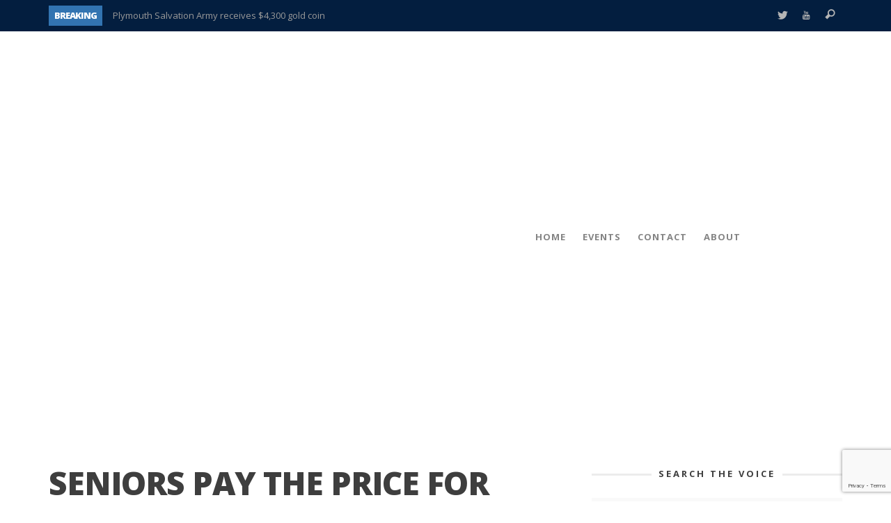

--- FILE ---
content_type: text/html; charset=UTF-8
request_url: https://plymouthvoice.com/seniors-pay-the-price-for-political-party-crashers/
body_size: 30971
content:
<!DOCTYPE html>
<!--[if lte IE 9]> <html class="no-js lt-ie10"  lang="en-US"> <![endif]-->
<!--[if gt IE 9]><!--> <html class="no-js"  lang="en-US"> <!--<![endif]-->
	<head>
		<meta charset="UTF-8">
		<title>Seniors pay the price for political “party-crashers” - Plymouth Voice</title>
		
		<!-- WP Header -->
		                        <script>
                            /* You can add more configuration options to webfontloader by previously defining the WebFontConfig with your options */
                            if ( typeof WebFontConfig === "undefined" ) {
                                WebFontConfig = new Object();
                            }
                            WebFontConfig['google'] = {families: ['Open+Sans:300,400,600,700,800,300italic,400italic,600italic,700italic,800italic']};

                            (function() {
                                var wf = document.createElement( 'script' );
                                wf.src = 'https://ajax.googleapis.com/ajax/libs/webfont/1.5.3/webfont.js';
                                wf.type = 'text/javascript';
                                wf.async = 'true';
                                var s = document.getElementsByTagName( 'script' )[0];
                                s.parentNode.insertBefore( wf, s );
                            })();
                        </script>
                        <meta name='robots' content='index, follow, max-image-preview:large, max-snippet:-1, max-video-preview:-1' />
<script type="text/javascript">function rgmkInitGoogleMaps(){window.rgmkGoogleMapsCallback=true;try{jQuery(document).trigger("rgmkGoogleMapsLoad")}catch(err){}}</script>
	<!-- This site is optimized with the Yoast SEO plugin v26.6 - https://yoast.com/wordpress/plugins/seo/ -->
	<meta name="description" content="Plymouth Township Coffee with Supervisor event cancelled after warning of political disruption." />
	<link rel="canonical" href="http://plymouthvoice.com/seniors-pay-the-price-for-political-party-crashers/" />
	<meta property="og:locale" content="en_US" />
	<meta property="og:type" content="article" />
	<meta property="og:title" content="Seniors pay the price for political “party-crashers” - Plymouth Voice" />
	<meta property="og:description" content="Plymouth Township Coffee with Supervisor event cancelled after warning of political disruption." />
	<meta property="og:url" content="http://plymouthvoice.com/seniors-pay-the-price-for-political-party-crashers/" />
	<meta property="og:site_name" content="Plymouth Voice" />
	<meta property="article:published_time" content="2024-04-18T21:56:06+00:00" />
	<meta property="article:modified_time" content="2024-04-19T11:28:54+00:00" />
	<meta property="og:image" content="https://plymouthvoice.com/wp-content/uploads/2024/04/Plymouth-Twp-Friendship-Station-e1713477198446.jpeg" />
	<meta property="og:image:width" content="600" />
	<meta property="og:image:height" content="450" />
	<meta property="og:image:type" content="image/jpeg" />
	<meta name="author" content="Plymouth Voice" />
	<meta name="twitter:label1" content="Written by" />
	<meta name="twitter:data1" content="Plymouth Voice" />
	<meta name="twitter:label2" content="Est. reading time" />
	<meta name="twitter:data2" content="2 minutes" />
	<script type="application/ld+json" class="yoast-schema-graph">{"@context":"https://schema.org","@graph":[{"@type":"Article","@id":"http://plymouthvoice.com/seniors-pay-the-price-for-political-party-crashers/#article","isPartOf":{"@id":"http://plymouthvoice.com/seniors-pay-the-price-for-political-party-crashers/"},"author":{"name":"Plymouth Voice","@id":"https://plymouthvoice.com/#/schema/person/6ba31a416501df425983bed733ecf4ed"},"headline":"Seniors pay the price for political “party-crashers”","datePublished":"2024-04-18T21:56:06+00:00","dateModified":"2024-04-19T11:28:54+00:00","mainEntityOfPage":{"@id":"http://plymouthvoice.com/seniors-pay-the-price-for-political-party-crashers/"},"wordCount":368,"publisher":{"@id":"https://plymouthvoice.com/#organization"},"image":{"@id":"http://plymouthvoice.com/seniors-pay-the-price-for-political-party-crashers/#primaryimage"},"thumbnailUrl":"https://plymouthvoice.com/wp-content/uploads/2024/04/Plymouth-Twp-Friendship-Station-e1713477198446.jpeg","keywords":["Administration Warning","Coffee with Kurt","Forced Closed Meeting","Kurt Heise","Organized Political Disruption","Party-crashers","PCCA","Plymouth Community Council on Aging","Plymouth Township Supervisor","Senior Alliance","Senior Group","Senior Residents","Social Media Posts","Township Supervisor Kurt Heise"],"articleSection":["News","Plymouth","Township"],"inLanguage":"en-US"},{"@type":"WebPage","@id":"http://plymouthvoice.com/seniors-pay-the-price-for-political-party-crashers/","url":"http://plymouthvoice.com/seniors-pay-the-price-for-political-party-crashers/","name":"Seniors pay the price for political “party-crashers” - Plymouth Voice","isPartOf":{"@id":"https://plymouthvoice.com/#website"},"primaryImageOfPage":{"@id":"http://plymouthvoice.com/seniors-pay-the-price-for-political-party-crashers/#primaryimage"},"image":{"@id":"http://plymouthvoice.com/seniors-pay-the-price-for-political-party-crashers/#primaryimage"},"thumbnailUrl":"https://plymouthvoice.com/wp-content/uploads/2024/04/Plymouth-Twp-Friendship-Station-e1713477198446.jpeg","datePublished":"2024-04-18T21:56:06+00:00","dateModified":"2024-04-19T11:28:54+00:00","description":"Plymouth Township Coffee with Supervisor event cancelled after warning of political disruption.","breadcrumb":{"@id":"http://plymouthvoice.com/seniors-pay-the-price-for-political-party-crashers/#breadcrumb"},"inLanguage":"en-US","potentialAction":[{"@type":"ReadAction","target":["http://plymouthvoice.com/seniors-pay-the-price-for-political-party-crashers/"]}]},{"@type":"ImageObject","inLanguage":"en-US","@id":"http://plymouthvoice.com/seniors-pay-the-price-for-political-party-crashers/#primaryimage","url":"https://plymouthvoice.com/wp-content/uploads/2024/04/Plymouth-Twp-Friendship-Station-e1713477198446.jpeg","contentUrl":"https://plymouthvoice.com/wp-content/uploads/2024/04/Plymouth-Twp-Friendship-Station-e1713477198446.jpeg","width":600,"height":450,"caption":"Plymouth Township Friendship Station"},{"@type":"BreadcrumbList","@id":"http://plymouthvoice.com/seniors-pay-the-price-for-political-party-crashers/#breadcrumb","itemListElement":[{"@type":"ListItem","position":1,"name":"Home","item":"https://plymouthvoice.com/"},{"@type":"ListItem","position":2,"name":"Seniors pay the price for political “party-crashers”"}]},{"@type":"WebSite","@id":"https://plymouthvoice.com/#website","url":"https://plymouthvoice.com/","name":"Plymouth Voice","description":"The Real Story","publisher":{"@id":"https://plymouthvoice.com/#organization"},"potentialAction":[{"@type":"SearchAction","target":{"@type":"EntryPoint","urlTemplate":"https://plymouthvoice.com/?s={search_term_string}"},"query-input":{"@type":"PropertyValueSpecification","valueRequired":true,"valueName":"search_term_string"}}],"inLanguage":"en-US"},{"@type":"Organization","@id":"https://plymouthvoice.com/#organization","name":"Plymouth Voice","url":"https://plymouthvoice.com/","logo":{"@type":"ImageObject","inLanguage":"en-US","@id":"https://plymouthvoice.com/#/schema/logo/image/","url":"https://plymouthvoice.com/wp-content/uploads/2018/11/PLYMOUTH-VOICE_WEB_LOGO.png","contentUrl":"https://plymouthvoice.com/wp-content/uploads/2018/11/PLYMOUTH-VOICE_WEB_LOGO.png","width":500,"height":133,"caption":"Plymouth Voice"},"image":{"@id":"https://plymouthvoice.com/#/schema/logo/image/"},"sameAs":["https://x.com/plymouthvoice","https://www.youtube.com/user/PlymouthVoice"]},{"@type":"Person","@id":"https://plymouthvoice.com/#/schema/person/6ba31a416501df425983bed733ecf4ed","name":"Plymouth Voice","image":{"@type":"ImageObject","inLanguage":"en-US","@id":"https://plymouthvoice.com/#/schema/person/image/","url":"https://secure.gravatar.com/avatar/e80ce7b6e27dab84135e8ec203b90528ce2aa26b69e2bbd85ed5b40e756350c1?s=96&d=mm&r=g","contentUrl":"https://secure.gravatar.com/avatar/e80ce7b6e27dab84135e8ec203b90528ce2aa26b69e2bbd85ed5b40e756350c1?s=96&d=mm&r=g","caption":"Plymouth Voice"},"url":"https://plymouthvoice.com/author/plymouthvoice/"}]}</script>
	<!-- / Yoast SEO plugin. -->


<link rel='dns-prefetch' href='//www.googletagmanager.com' />
<link rel="alternate" type="application/rss+xml" title="Plymouth Voice &raquo; Feed" href="https://plymouthvoice.com/feed/" />
<link rel="alternate" type="application/rss+xml" title="Plymouth Voice &raquo; Comments Feed" href="https://plymouthvoice.com/comments/feed/" />
<link rel="alternate" type="text/calendar" title="Plymouth Voice &raquo; iCal Feed" href="https://plymouthvoice.com/events/?ical=1" />
<link rel="alternate" title="oEmbed (JSON)" type="application/json+oembed" href="https://plymouthvoice.com/wp-json/oembed/1.0/embed?url=http%3A%2F%2Fplymouthvoice.com%2Fseniors-pay-the-price-for-political-party-crashers%2F" />
<link rel="alternate" title="oEmbed (XML)" type="text/xml+oembed" href="https://plymouthvoice.com/wp-json/oembed/1.0/embed?url=http%3A%2F%2Fplymouthvoice.com%2Fseniors-pay-the-price-for-political-party-crashers%2F&#038;format=xml" />
		<style>
			.lazyload,
			.lazyloading {
				max-width: 100%;
			}
		</style>
				<!-- This site uses the Google Analytics by MonsterInsights plugin v9.11.1 - Using Analytics tracking - https://www.monsterinsights.com/ -->
		<!-- Note: MonsterInsights is not currently configured on this site. The site owner needs to authenticate with Google Analytics in the MonsterInsights settings panel. -->
					<!-- No tracking code set -->
				<!-- / Google Analytics by MonsterInsights -->
		<style id='wp-img-auto-sizes-contain-inline-css' type='text/css'>
img:is([sizes=auto i],[sizes^="auto," i]){contain-intrinsic-size:3000px 1500px}
/*# sourceURL=wp-img-auto-sizes-contain-inline-css */
</style>
<link rel='stylesheet' id='pt-cv-public-style-css' href='https://plymouthvoice.com/wp-content/plugins/content-views-query-and-display-post-page/public/assets/css/cv.css?ver=4.2.1' type='text/css' media='all' />
<style id='wp-emoji-styles-inline-css' type='text/css'>

	img.wp-smiley, img.emoji {
		display: inline !important;
		border: none !important;
		box-shadow: none !important;
		height: 1em !important;
		width: 1em !important;
		margin: 0 0.07em !important;
		vertical-align: -0.1em !important;
		background: none !important;
		padding: 0 !important;
	}
/*# sourceURL=wp-emoji-styles-inline-css */
</style>
<link rel='stylesheet' id='wp-block-library-css' href='https://plymouthvoice.com/wp-includes/css/dist/block-library/style.min.css?ver=1049c6bce4047c97fd734d09a477db32' type='text/css' media='all' />
<style id='global-styles-inline-css' type='text/css'>
:root{--wp--preset--aspect-ratio--square: 1;--wp--preset--aspect-ratio--4-3: 4/3;--wp--preset--aspect-ratio--3-4: 3/4;--wp--preset--aspect-ratio--3-2: 3/2;--wp--preset--aspect-ratio--2-3: 2/3;--wp--preset--aspect-ratio--16-9: 16/9;--wp--preset--aspect-ratio--9-16: 9/16;--wp--preset--color--black: #000000;--wp--preset--color--cyan-bluish-gray: #abb8c3;--wp--preset--color--white: #ffffff;--wp--preset--color--pale-pink: #f78da7;--wp--preset--color--vivid-red: #cf2e2e;--wp--preset--color--luminous-vivid-orange: #ff6900;--wp--preset--color--luminous-vivid-amber: #fcb900;--wp--preset--color--light-green-cyan: #7bdcb5;--wp--preset--color--vivid-green-cyan: #00d084;--wp--preset--color--pale-cyan-blue: #8ed1fc;--wp--preset--color--vivid-cyan-blue: #0693e3;--wp--preset--color--vivid-purple: #9b51e0;--wp--preset--gradient--vivid-cyan-blue-to-vivid-purple: linear-gradient(135deg,rgb(6,147,227) 0%,rgb(155,81,224) 100%);--wp--preset--gradient--light-green-cyan-to-vivid-green-cyan: linear-gradient(135deg,rgb(122,220,180) 0%,rgb(0,208,130) 100%);--wp--preset--gradient--luminous-vivid-amber-to-luminous-vivid-orange: linear-gradient(135deg,rgb(252,185,0) 0%,rgb(255,105,0) 100%);--wp--preset--gradient--luminous-vivid-orange-to-vivid-red: linear-gradient(135deg,rgb(255,105,0) 0%,rgb(207,46,46) 100%);--wp--preset--gradient--very-light-gray-to-cyan-bluish-gray: linear-gradient(135deg,rgb(238,238,238) 0%,rgb(169,184,195) 100%);--wp--preset--gradient--cool-to-warm-spectrum: linear-gradient(135deg,rgb(74,234,220) 0%,rgb(151,120,209) 20%,rgb(207,42,186) 40%,rgb(238,44,130) 60%,rgb(251,105,98) 80%,rgb(254,248,76) 100%);--wp--preset--gradient--blush-light-purple: linear-gradient(135deg,rgb(255,206,236) 0%,rgb(152,150,240) 100%);--wp--preset--gradient--blush-bordeaux: linear-gradient(135deg,rgb(254,205,165) 0%,rgb(254,45,45) 50%,rgb(107,0,62) 100%);--wp--preset--gradient--luminous-dusk: linear-gradient(135deg,rgb(255,203,112) 0%,rgb(199,81,192) 50%,rgb(65,88,208) 100%);--wp--preset--gradient--pale-ocean: linear-gradient(135deg,rgb(255,245,203) 0%,rgb(182,227,212) 50%,rgb(51,167,181) 100%);--wp--preset--gradient--electric-grass: linear-gradient(135deg,rgb(202,248,128) 0%,rgb(113,206,126) 100%);--wp--preset--gradient--midnight: linear-gradient(135deg,rgb(2,3,129) 0%,rgb(40,116,252) 100%);--wp--preset--font-size--small: 13px;--wp--preset--font-size--medium: 20px;--wp--preset--font-size--large: 36px;--wp--preset--font-size--x-large: 42px;--wp--preset--spacing--20: 0.44rem;--wp--preset--spacing--30: 0.67rem;--wp--preset--spacing--40: 1rem;--wp--preset--spacing--50: 1.5rem;--wp--preset--spacing--60: 2.25rem;--wp--preset--spacing--70: 3.38rem;--wp--preset--spacing--80: 5.06rem;--wp--preset--shadow--natural: 6px 6px 9px rgba(0, 0, 0, 0.2);--wp--preset--shadow--deep: 12px 12px 50px rgba(0, 0, 0, 0.4);--wp--preset--shadow--sharp: 6px 6px 0px rgba(0, 0, 0, 0.2);--wp--preset--shadow--outlined: 6px 6px 0px -3px rgb(255, 255, 255), 6px 6px rgb(0, 0, 0);--wp--preset--shadow--crisp: 6px 6px 0px rgb(0, 0, 0);}:where(.is-layout-flex){gap: 0.5em;}:where(.is-layout-grid){gap: 0.5em;}body .is-layout-flex{display: flex;}.is-layout-flex{flex-wrap: wrap;align-items: center;}.is-layout-flex > :is(*, div){margin: 0;}body .is-layout-grid{display: grid;}.is-layout-grid > :is(*, div){margin: 0;}:where(.wp-block-columns.is-layout-flex){gap: 2em;}:where(.wp-block-columns.is-layout-grid){gap: 2em;}:where(.wp-block-post-template.is-layout-flex){gap: 1.25em;}:where(.wp-block-post-template.is-layout-grid){gap: 1.25em;}.has-black-color{color: var(--wp--preset--color--black) !important;}.has-cyan-bluish-gray-color{color: var(--wp--preset--color--cyan-bluish-gray) !important;}.has-white-color{color: var(--wp--preset--color--white) !important;}.has-pale-pink-color{color: var(--wp--preset--color--pale-pink) !important;}.has-vivid-red-color{color: var(--wp--preset--color--vivid-red) !important;}.has-luminous-vivid-orange-color{color: var(--wp--preset--color--luminous-vivid-orange) !important;}.has-luminous-vivid-amber-color{color: var(--wp--preset--color--luminous-vivid-amber) !important;}.has-light-green-cyan-color{color: var(--wp--preset--color--light-green-cyan) !important;}.has-vivid-green-cyan-color{color: var(--wp--preset--color--vivid-green-cyan) !important;}.has-pale-cyan-blue-color{color: var(--wp--preset--color--pale-cyan-blue) !important;}.has-vivid-cyan-blue-color{color: var(--wp--preset--color--vivid-cyan-blue) !important;}.has-vivid-purple-color{color: var(--wp--preset--color--vivid-purple) !important;}.has-black-background-color{background-color: var(--wp--preset--color--black) !important;}.has-cyan-bluish-gray-background-color{background-color: var(--wp--preset--color--cyan-bluish-gray) !important;}.has-white-background-color{background-color: var(--wp--preset--color--white) !important;}.has-pale-pink-background-color{background-color: var(--wp--preset--color--pale-pink) !important;}.has-vivid-red-background-color{background-color: var(--wp--preset--color--vivid-red) !important;}.has-luminous-vivid-orange-background-color{background-color: var(--wp--preset--color--luminous-vivid-orange) !important;}.has-luminous-vivid-amber-background-color{background-color: var(--wp--preset--color--luminous-vivid-amber) !important;}.has-light-green-cyan-background-color{background-color: var(--wp--preset--color--light-green-cyan) !important;}.has-vivid-green-cyan-background-color{background-color: var(--wp--preset--color--vivid-green-cyan) !important;}.has-pale-cyan-blue-background-color{background-color: var(--wp--preset--color--pale-cyan-blue) !important;}.has-vivid-cyan-blue-background-color{background-color: var(--wp--preset--color--vivid-cyan-blue) !important;}.has-vivid-purple-background-color{background-color: var(--wp--preset--color--vivid-purple) !important;}.has-black-border-color{border-color: var(--wp--preset--color--black) !important;}.has-cyan-bluish-gray-border-color{border-color: var(--wp--preset--color--cyan-bluish-gray) !important;}.has-white-border-color{border-color: var(--wp--preset--color--white) !important;}.has-pale-pink-border-color{border-color: var(--wp--preset--color--pale-pink) !important;}.has-vivid-red-border-color{border-color: var(--wp--preset--color--vivid-red) !important;}.has-luminous-vivid-orange-border-color{border-color: var(--wp--preset--color--luminous-vivid-orange) !important;}.has-luminous-vivid-amber-border-color{border-color: var(--wp--preset--color--luminous-vivid-amber) !important;}.has-light-green-cyan-border-color{border-color: var(--wp--preset--color--light-green-cyan) !important;}.has-vivid-green-cyan-border-color{border-color: var(--wp--preset--color--vivid-green-cyan) !important;}.has-pale-cyan-blue-border-color{border-color: var(--wp--preset--color--pale-cyan-blue) !important;}.has-vivid-cyan-blue-border-color{border-color: var(--wp--preset--color--vivid-cyan-blue) !important;}.has-vivid-purple-border-color{border-color: var(--wp--preset--color--vivid-purple) !important;}.has-vivid-cyan-blue-to-vivid-purple-gradient-background{background: var(--wp--preset--gradient--vivid-cyan-blue-to-vivid-purple) !important;}.has-light-green-cyan-to-vivid-green-cyan-gradient-background{background: var(--wp--preset--gradient--light-green-cyan-to-vivid-green-cyan) !important;}.has-luminous-vivid-amber-to-luminous-vivid-orange-gradient-background{background: var(--wp--preset--gradient--luminous-vivid-amber-to-luminous-vivid-orange) !important;}.has-luminous-vivid-orange-to-vivid-red-gradient-background{background: var(--wp--preset--gradient--luminous-vivid-orange-to-vivid-red) !important;}.has-very-light-gray-to-cyan-bluish-gray-gradient-background{background: var(--wp--preset--gradient--very-light-gray-to-cyan-bluish-gray) !important;}.has-cool-to-warm-spectrum-gradient-background{background: var(--wp--preset--gradient--cool-to-warm-spectrum) !important;}.has-blush-light-purple-gradient-background{background: var(--wp--preset--gradient--blush-light-purple) !important;}.has-blush-bordeaux-gradient-background{background: var(--wp--preset--gradient--blush-bordeaux) !important;}.has-luminous-dusk-gradient-background{background: var(--wp--preset--gradient--luminous-dusk) !important;}.has-pale-ocean-gradient-background{background: var(--wp--preset--gradient--pale-ocean) !important;}.has-electric-grass-gradient-background{background: var(--wp--preset--gradient--electric-grass) !important;}.has-midnight-gradient-background{background: var(--wp--preset--gradient--midnight) !important;}.has-small-font-size{font-size: var(--wp--preset--font-size--small) !important;}.has-medium-font-size{font-size: var(--wp--preset--font-size--medium) !important;}.has-large-font-size{font-size: var(--wp--preset--font-size--large) !important;}.has-x-large-font-size{font-size: var(--wp--preset--font-size--x-large) !important;}
/*# sourceURL=global-styles-inline-css */
</style>

<style id='classic-theme-styles-inline-css' type='text/css'>
/*! This file is auto-generated */
.wp-block-button__link{color:#fff;background-color:#32373c;border-radius:9999px;box-shadow:none;text-decoration:none;padding:calc(.667em + 2px) calc(1.333em + 2px);font-size:1.125em}.wp-block-file__button{background:#32373c;color:#fff;text-decoration:none}
/*# sourceURL=/wp-includes/css/classic-themes.min.css */
</style>
<link rel='stylesheet' id='contact-form-7-css' href='https://plymouthvoice.com/wp-content/plugins/contact-form-7/includes/css/styles.css?ver=6.1.4' type='text/css' media='all' />
<link rel='stylesheet' id='wp125style-css' href='http://plymouthvoice.com/wp-content/plugins/wp125/wp125.css?ver=1049c6bce4047c97fd734d09a477db32' type='text/css' media='all' />
<link rel='stylesheet' id='vwcss-icon-iconic-css' href='https://plymouthvoice.com/wp-content/themes/sprout/components/font-icons/iconic/css/iconic.css?ver=1.8.6' type='text/css' media='all' />
<link rel='stylesheet' id='vwcss-icon-social-css' href='https://plymouthvoice.com/wp-content/themes/sprout/components/font-icons/social-icons/css/zocial.css?ver=1.8.6' type='text/css' media='all' />
<link rel='stylesheet' id='vwcss-bootstrap-css' href='https://plymouthvoice.com/wp-content/themes/sprout/css/bootstrap.css?ver=1.8.6' type='text/css' media='all' />
<link rel='stylesheet' id='vwcss-mmenu-css' href='https://plymouthvoice.com/wp-content/themes/sprout/js/jquery-mmenu/css/jquery.mmenu.custom.css?ver=1.8.6' type='text/css' media='all' />
<link rel='stylesheet' id='vwcss-theme-root-css' href='https://plymouthvoice.com/wp-content/themes/sprout/style.css?ver=1.8.6' type='text/css' media='all' />
<link rel='stylesheet' id='vwcss-theme-css' href='https://plymouthvoice.com/wp-content/themes/sprout-child/style.css?ver=1.8.6' type='text/css' media='all' />
<script type="text/javascript" src="https://plymouthvoice.com/wp-includes/js/jquery/jquery.min.js?ver=3.7.1" id="jquery-core-js"></script>
<script type="text/javascript" src="https://plymouthvoice.com/wp-includes/js/jquery/jquery-migrate.min.js?ver=3.4.1" id="jquery-migrate-js"></script>

<!-- Google tag (gtag.js) snippet added by Site Kit -->
<!-- Google Analytics snippet added by Site Kit -->
<script type="text/javascript" src="https://www.googletagmanager.com/gtag/js?id=GT-TWD6H9" id="google_gtagjs-js" async></script>
<script type="text/javascript" id="google_gtagjs-js-after">
/* <![CDATA[ */
window.dataLayer = window.dataLayer || [];function gtag(){dataLayer.push(arguments);}
gtag("set","linker",{"domains":["plymouthvoice.com"]});
gtag("js", new Date());
gtag("set", "developer_id.dZTNiMT", true);
gtag("config", "GT-TWD6H9");
//# sourceURL=google_gtagjs-js-after
/* ]]> */
</script>
<link rel="https://api.w.org/" href="https://plymouthvoice.com/wp-json/" /><link rel="alternate" title="JSON" type="application/json" href="https://plymouthvoice.com/wp-json/wp/v2/posts/27044" /><link rel="EditURI" type="application/rsd+xml" title="RSD" href="https://plymouthvoice.com/xmlrpc.php?rsd" />

<link rel='shortlink' href='https://plymouthvoice.com/?p=27044' />
<meta name="generator" content="Site Kit by Google 1.168.0" /><meta name="tec-api-version" content="v1"><meta name="tec-api-origin" content="https://plymouthvoice.com"><link rel="alternate" href="https://plymouthvoice.com/wp-json/tribe/events/v1/" />		<script>
			document.documentElement.className = document.documentElement.className.replace('no-js', 'js');
		</script>
				<style>
			.no-js img.lazyload {
				display: none;
			}

			figure.wp-block-image img.lazyloading {
				min-width: 150px;
			}

			.lazyload,
			.lazyloading {
				--smush-placeholder-width: 100px;
				--smush-placeholder-aspect-ratio: 1/1;
				width: var(--smush-image-width, var(--smush-placeholder-width)) !important;
				aspect-ratio: var(--smush-image-aspect-ratio, var(--smush-placeholder-aspect-ratio)) !important;
			}

						.lazyload, .lazyloading {
				opacity: 0;
			}

			.lazyloaded {
				opacity: 1;
				transition: opacity 400ms;
				transition-delay: 0ms;
			}

					</style>
		<!-- Site Meta From Theme -->
<link rel="profile" href="http://gmpg.org/xfn/11">

<link rel="pingback" href="https://plymouthvoice.com/xmlrpc.php">


<link href="//www.google-analytics.com" rel="dns-prefetch">

<meta name="viewport" content="width=device-width,initial-scale=1.0,user-scalable=yes">

		




<!-- HTML5 shim and Respond.js IE8 support of HTML5 elements and media queries -->
<!--[if lt IE 9]>
	<script src="//cdnjs.cloudflare.com/ajax/libs/html5shiv/3.7/html5shiv.min.js"></script>
	<script src="//cdnjs.cloudflare.com/ajax/libs/respond.js/1.4.2/respond.min.js"></script>
<![endif]-->

<!-- End Site Meta From Theme -->		<style id="vw-custom-font" type="text/css">
						
					</style>
			<!-- Theme's Custom CSS -->
	<style type="text/css">
		
		a, a:hover,
		.vw-page-title-box .vw-label,
		.vw-post-categories a,
		.vw-page-subtitle,
		.vw-review-total-score,
		.vw-breaking-news-date,
		.vw-date-box-date,
		.vw-post-style-classic .vw-post-box-title a:hover,
		.vw-post-likes-count.vw-post-liked .vw-icon,
		.vw-menu-location-bottom .main-menu-link:hover,
		.vw-accordion-header.ui-accordion-header-active span,
		.vw-404-text,
		#wp-calendar thead,
		.vw-accordion .ui-state-hover span,
		.vw-breadcrumb a:hover,
		.vw-post-tabed-tab.ui-state-active, .vw-post-tabed-tab.ui-state-hover a,
		.vw-tabs.vw-style-top-tab .vw-tab-title.active,
		h1 em, h2 em, h3 em, h4 em, h5 em, h6 em
		{
			color: #3274b1;
		}

		.vw-site-social-profile-icon:hover,
		.vw-breaking-news-label,
		.vw-author-socials a:hover,
		.vw-post-style-box:hover,
		.vw-post-box:hover .vw-post-format-icon i,
		.vw-gallery-direction-button:hover,
		.widget_tag_cloud .tagcloud a:hover,
		.vw-page-navigation-pagination .page-numbers:hover,
		.vw-page-navigation-pagination .page-numbers.current,
		#wp-calendar tbody td:hover,
		.vw-widget-category-post-count,
		.vwspc-section-full-page-link:hover .vw-button,
		
		.vw-tag-links a,
		.vw-hamburger-icon:hover,
		.pace .pace-progress,
		.vw-review-summary-bar .vw-review-score,
		.vw-review-total-score span, .vw-review-score-percentage .vw-review-item-score, .vw-review-score-points .vw-review-item-score,
		.vw-pricing-featured .vw-pricing-header,
		.vw-bxslider .bx-prev:hover, .vw-bxslider .bx-next:hover,
		.no-touch input[type=button]:hover, .no-touch input[type=submit]:hover, .no-touch button:hover, .no-touch .vw-button:hover,
		.vw-page-content .vw-page-title-box .vw-label,
		.vw-breaking-news-title,
		.vw-post-style-small-left-thumbnail .vw-post-view-count,
		.vw-quote-icon,
		.vw-dropcap-circle, .vw-dropcap-box,
		.vw-accordion .ui-icon:before,
		.vw-post-categories .vw-sticky-link,
		.vw-pagination-load-more:hover
		{
			background-color: #3274b1;
		}

		.vw-about-author-section .vw-author-name,
		.vw-post-meta-large .vw-date-box,
		#wp-calendar caption,
		.vw-widget-feedburner-text,
		.vw-login-title,
		.widget_search label,
		.widget_vw_widget_author .vw-widget-author-title
		{
			border-color: #3274b1;
		}

		.vw-menu-location-top.sf-arrows .main-menu-link.sf-with-ul:after {
			border-top-color: #b5b5b5;
		}
		.vw-menu-location-top.sf-arrows .sub-menu-link.sf-with-ul:after {
			border-left-color: #b5b5b5;
		}

		.sf-arrows > li > .sf-with-ul:focus:after, .sf-arrows > li:hover > .sf-with-ul:after, .sf-arrows > .sfHover > .sf-with-ul:after {
			border-top-color: #3274b1 !important;
		}

		.vw-menu-location-top .main-menu-link,
		.vw-top-bar .vw-site-social-profile-icon,
		.vw-top-bar-right .vw-cart-button, .vw-top-bar-right .vw-instant-search-buton {
			color: #b5b5b5;
		}
		
		.vw-menu-location-main .main-menu-item.current-menu-item,
		.vw-menu-location-main .main-menu-item.current-menu-parent,
		.vw-menu-location-main .main-menu-item.current-menu-ancestor {
			background-color: #ffffff;
			color: #262626;
		}

		.vw-menu-location-top .main-menu-item:hover .main-menu-link {
			color: #262626;
		}

				.vw-site-header-style-left-logo-right-menu .vw-logo-wrapper {
			min-width: 500px;
		}
		
		.rtl .vw-menu-additional-logo img {
			margin-left: 0;
			margin-right: 10px;
		}

		/* Header font */
		input[type=button], input[type=submit], button, .vw-button,
		.vw-header-font-family,
		.vw-copyright {
			font-family: Open Sans;
		}

		/* Body font */
		.vw-breaking-news-link {
			font-family: Open Sans;
		}

		.vw-page-title-section.vw-has-background .col-sm-12 {
			padding-top: 50px;
		}

		.vw-sticky-wrapper.is-sticky .vw-menu-main-wrapper.vw-sticky {
			background-color: rgba(255,255,255,0.95);
		}

		/* WooCommerce */
		
		.woocommerce ul.products li.product .price, .woocommerce-page ul.products li.product .price,
		.woocommerce #content div.product p.price, .woocommerce #content div.product span.price, .woocommerce div.product p.price, .woocommerce div.product span.price, .woocommerce-page #content div.product p.price, .woocommerce-page #content div.product span.price, .woocommerce-page div.product p.price, .woocommerce-page div.product span.price,
		.woocommerce .widget_shopping_cart .widget_shopping_cart_content .total .amount, .woocommerce-page .widget_shopping_cart .widget_shopping_cart_content .total .amount,
		.woocommerce .product_list_widget .quantity, .woocommerce .product_list_widget .amount, .woocommerce-page .product_list_widget .quantity, .woocommerce-page .product_list_widget .amount
		{
			color: #3274b1;
		}

		.woocommerce .widget_layered_nav_filters ul li a, .woocommerce-page .widget_layered_nav_filters ul li a,
		.widget_product_tag_cloud .tagcloud a:hover, .widget_tag_cloud .tagcloud a:hover,
		woocommerce #content input.button:hover, .woocommerce #respond input#submit:hover, .woocommerce a.button:hover, .woocommerce button.button:hover, .woocommerce input.button:hover, .woocommerce-page #content input.button:hover, .woocommerce-page #respond input#submit:hover, .woocommerce-page a.button:hover, .woocommerce-page button.button:hover, .woocommerce-page input.button:hover, .woocommerce #content input.button.alt:hover, .woocommerce #respond input#submit.alt:hover, .woocommerce a.button.alt:hover, .woocommerce button.button.alt:hover, .woocommerce input.button.alt:hover, .woocommerce-page #content input.button.alt:hover, .woocommerce-page #respond input#submit.alt:hover, .woocommerce-page a.button.alt:hover, .woocommerce-page button.button.alt:hover, .woocommerce-page input.button.alt:hover,
		.woocommerce span.onsale, .woocommerce-page span.onsale,
		.vw-cart-button-count
		{
			background-color: #3274b1;
		}

		/* bbPress */
		#bbpress-forums .bbp-forum-title {
			color: #3e3e3e;
		}

		/* buddypress */
		#buddypress div.item-list-tabs ul li.current a:hover, #buddypress div.item-list-tabs ul li.selected a:hover,
		#buddypress .comment-reply-link:hover, #buddypress a.button:hover, #buddypress button:hover, #buddypress div.generic-button a:hover, #buddypress input[type=button]:hover, #buddypress input[type=reset]:hover, #buddypress input[type=submit]:hover, #buddypress ul.button-nav li a:hover, a.bp-title-button:hover
		{
			background-color: #3274b1;
		}

		/* Custom Styles */
		div.wp-forecast-fc-right {
    font-size: 15px;
    padding: 3px;
    text-align: center;
    width: 100%;
    float: right;
}
div.wp-forecast-fc-left {
    font-size: 15px;
    padding: 3px;
    text-align: center;
    float: left;
    width: 100%;
}
div.wp-forecast-fc-block {
    padding: 3px;
    float: left;
    width: 100% !important;
}
div.wp-forecast-fc {
    width: 100%;
    font-size: 15px !important;
}
div.wp-forecast-fc-head {
    font-size: 15px;
    padding: 20px 0 0 0;
    text-align:center;
}
img.wp-forecast-fc-left {
    width: 70px;
    height: 50px;
}
#wpfbl1A {display:none;}
img.wp-forecast-curr-left {
    width: 70px;
    height: 50px;
}
div.wpff_nav {
    font-size: 13px;
    float: none;
}
div.wp-forecast-curr-head {font-size: 15px;}
div.wp-forecast-curr-block { float:none;text-align:center;}
div.wp-forecast-curr-left {float:none;text-align:center;}
div.wp-forecast-curr-right {float:none;text-align:center;font-size: 20px;}
div.wp-forecast-curr-details {
    font-size: 15px;
    text-align: center;
    text-transform: uppercase;
}
.vw-post-style-classic .vw-post-box-excerpt {
    margin-top: 0;
}
.wunderground {overflow:hidden;}
.vw-post-style-classic .vw-post-box-thumbnail {
    margin-bottom: 0;
}
.vw-post-style-classic .vw-post-box-thumbnail {
    width: 230px;
    float: left;
    padding: 1px 20px 10px 1px;
}
.widget_wp125 {text-align:center;}
.wp125ad .even{display:block !important;}
.wp125ad .odd{display:block !important;}

#wp125adwrap_1c .wp125ad {
    display: block !important;
    background: transparent !important;}
#wp125-3 {display:block !important;}
.widget_custom_html {overflow:hidden;}
.widget_text {
    overflow:hidden;
}
.vw-social-counter-icon {
    float: none;
    text-align: center;
    margin-right: 10px;
}
.ui-tabs .ui-tabs-nav li {
    margin: 0 0 1px 0;
}
@media screen and (max-width: 480px) {
.vw-post-box .vw-post-box-thumbnail {
    display: inline;
}
.vw-post-style-classic .vw-post-box-thumbnail {
    float: none;
}
.vw-post-style-classic .vw-post-box-excerpt {
    margin-top: 5px !important;
}
.vw-post-style-classic .vw-post-box-read-more span {
    display: inline !important;
}
.alignleft {float:none;}
}	</style>
	<!-- End Theme's Custom CSS -->
	<style type="text/css" title="dynamic-css" class="options-output">.vw-site-header-inner{padding-top:15px;padding-bottom:10px;}.vw-bg-ads-enabled{background-repeat:repeat-y;}h1, h2, h3, h4, h5, h6, .vw-header-font,.vw-post-box.vw-post-format-link a,.vw-social-counter-count,.vw-page-navigation-pagination .page-numbers,#wp-calendar caption,.vw-accordion-header-text,.vw-tab-title,.vw-review-item-title,.vw-pagination-load-more{font-family:"Open Sans";text-transform:uppercase;letter-spacing:-1px;font-weight:800;font-style:normal;color:#3e3e3e;opacity: 1;visibility: visible;-webkit-transition: opacity 0.24s ease-in-out;-moz-transition: opacity 0.24s ease-in-out;transition: opacity 0.24s ease-in-out;}.wf-loading h1, h2, h3, h4, h5, h6, .vw-header-font,.wf-loading .vw-post-box.vw-post-format-link a,.wf-loading .vw-social-counter-count,.wf-loading .vw-page-navigation-pagination .page-numbers,.wf-loading #wp-calendar caption,.wf-loading .vw-accordion-header-text,.wf-loading .vw-tab-title,.wf-loading .vw-review-item-title,.wf-loading .vw-pagination-load-more,{opacity: 0;}.ie.wf-loading h1, h2, h3, h4, h5, h6, .vw-header-font,.ie.wf-loading .vw-post-box.vw-post-format-link a,.ie.wf-loading .vw-social-counter-count,.ie.wf-loading .vw-page-navigation-pagination .page-numbers,.ie.wf-loading #wp-calendar caption,.ie.wf-loading .vw-accordion-header-text,.ie.wf-loading .vw-tab-title,.ie.wf-loading .vw-review-item-title,.ie.wf-loading .vw-pagination-load-more,{visibility: hidden;}.vw-menu-location-main .main-menu-link{font-family:"Open Sans";letter-spacing:1px;font-weight:700;font-style:normal;color:#fff;font-size:13px;opacity: 1;visibility: visible;-webkit-transition: opacity 0.24s ease-in-out;-moz-transition: opacity 0.24s ease-in-out;transition: opacity 0.24s ease-in-out;}.wf-loading .vw-menu-location-main .main-menu-link,{opacity: 0;}.ie.wf-loading .vw-menu-location-main .main-menu-link,{visibility: hidden;}body,cite{font-family:"Open Sans";font-weight:400;font-style:normal;color:#666666;font-size:14px;opacity: 1;visibility: visible;-webkit-transition: opacity 0.24s ease-in-out;-moz-transition: opacity 0.24s ease-in-out;transition: opacity 0.24s ease-in-out;}.wf-loading body,.wf-loading cite,{opacity: 0;}.ie.wf-loading body,.ie.wf-loading cite,{visibility: hidden;}.vw-logo-link{margin-top:30px;margin-right:0;margin-bottom:30px;margin-left:0;}.vw-menu-additional-logo img{margin-top:8px;margin-right:0;margin-bottom:10px;margin-left:10px;}.vw-site-header,.vw-site-header-background{background-color:#ffffff;}.vw-site-wrapper,.vw-page-navigation-pagination{background-color:#ffffff;}.vw-top-bar{background:#031e3f;}.vw-menu-location-top .sub-menu,.vw-menu-location-top .main-menu-item:hover .main-menu-link{background:#ffffff;}.vw-menu-location-top .sub-menu-link{color:#2b2b2b;}.vw-menu-location-top .sub-menu-link:hover{color:#888888;}.vw-menu-location-top .sub-menu-link:hover{background:#f5f5f5;}.vw-menu-main-wrapper{background:rgba(255,255,255,0);}.vw-menu-location-main .main-menu-item{color:#848484;}.vw-menu-location-main .main-menu-item:hover{color:#111111;}.vw-menu-location-main .main-menu-item:hover .main-menu-link{background:#ffffff;}.vw-menu-location-main .sub-menu{background:#ffffff;}.vw-menu-location-main .sub-menu-link{color:#111111;}.vw-menu-location-main .sub-menu-link:hover{color:#888888;}.vw-menu-location-main .sub-menu-link:hover{background:#f5f5f5;}.vw-site-footer{background-color:#031e3f;}.vw-site-footer-sidebars h1,.vw-site-footer-sidebars h2,.vw-site-footer-sidebars h3,.vw-site-footer-sidebars h4,.vw-site-footer-sidebars h5,.vw-site-footer-sidebars h6,.vw-site-footer-sidebars .widget-title,.vw-site-footer-sidebars .vw-widget-category-title{color:#ffffff;}.vw-site-footer-sidebars{color:#dcdcdc;}.vw-bottom-bar{background:#002a5e;}.vw-bottom-bar{color:#cecece;}</style>		<!-- End WP Header -->

	<link rel='stylesheet' id='WIYCW-style-css' href='https://plymouthvoice.com/wp-content/plugins/weather-in-any-city-widget/resources/css/WIYCW-style.css?ver=1.1.41' type='text/css' media='all' />
</head>
	<body id="site-top" class="wp-singular post-template-default single single-post postid-27044 single-format-standard wp-theme-sprout wp-child-theme-sprout-child tribe-no-js page-template-sprout-child vw-site-layout-full-width vw-post-layout-classic">

		<!-- Site Wrapper -->
		<div class="vw-site-wrapper">

			<!-- Top Bar -->
<div class="vw-top-bar vw-top-bar-breaking-social">

	<div class="container">
		<div class="row">
			<div class="col-sm-12">
				<div class="vw-top-bar-inner">

					<div class="vw-top-bar-left">
						<div class="vw-breaking-news-bar">
	<div class="vw-breaking-news">
		<span class="vw-breaking-news-title vw-header-font">BREAKING</span>

		<ul class="vw-breaking-news-list">

			
			
				<li><a href="http://plymouthvoice.com/plymouth-salvation-army-receives-4300-gold-coin/" rel="bookmark">Plymouth Salvation Army receives $4,300 gold coin</a></li>

			
				<li><a href="http://plymouthvoice.com/theres-nothing-like-plymouth-at-christmas-time/" rel="bookmark">There&#8217;s nothing like Plymouth at Christmas time</a></li>

			
				<li><a href="http://plymouthvoice.com/township-officer-chooses-optimism-after-frightening-diagnosis/" rel="bookmark">Township officer chooses optimism after frightening diagnosis</a></li>

			
				<li><a href="http://plymouthvoice.com/help-make-emilias-birthday-wish-come-true/" rel="bookmark">Help make Emilia’s birthday wish come true</a></li>

			
				<li><a href="http://plymouthvoice.com/mother-wants-her-sons-declared-deceased/" rel="bookmark">Mother wants her sons declared deceased</a></li>

			
				<li><a href="http://plymouthvoice.com/community-mourns-death-of-william-bill-beitner-95/" rel="bookmark">Community mourns death of William “Bill” Beitner, 95</a></li>

			
				<li><a href="http://plymouthvoice.com/if-at-first-you-dont-succeedtownship-meeting-about-sewage/" rel="bookmark">If at first you don’t succeed…Township meeting about sewage</a></li>

			
				<li><a href="http://plymouthvoice.com/plymouth-township-firefighters-host-2-charitable-events/" rel="bookmark">Plymouth Township firefighters host 2 charitable events</a></li>

			
		</ul>
	</div>
</div>					</div>
					
					<div class="vw-top-bar-right">
						<span class="vw-site-social-profile"><a class="vw-site-social-profile-icon vw-site-social-twitter" href="http://www.twitter.com/plymouthvoice" target="_blank" title="Twitter"><i class="vw-icon icon-social-twitter"></i></a><a class="vw-site-social-profile-icon vw-site-social-youtube" href="http://www.youtube.com/PlymouthVoice" target="_blank" title="Youtube"><i class="vw-icon icon-social-youtube"></i></a></span>
								<span class="vw-instant-search-buton main-menu-item">
			<a class="vw-instant-search-buton main-menu-link"><i class="vw-icon icon-iconic-search"></i></a>
		</span>
							</div>

				</div>
			</div>
		</div>
	</div>

</div>
<!-- End Top Bar -->
			<!-- Site Header : Left Logo, Right Menu -->
<header class="vw-site-header vw-site-header-style-left-logo-right-menu"  itemscope itemtype="http://schema.org/WPHeader" >
	<div class="container">
		<div class="row">
			<div class="col-sm-12">
				<div class="vw-site-header-inner clearfix">
					<!-- Logo -->
<div class="vw-logo-wrapper vw-has-logo">
	
	<a class="vw-logo-link" href="https://plymouthvoice.com"  itemprop="url" >
		
		<!-- Site Logo -->
		
			<!-- Retina Site Logo -->
			
			<img class="vw-logo lazyload" data-src="https://plymouthvoice.com/wp-content/uploads/2024/01/PLYMOUTH-VOICE_WEB_LOGO.png" width="500" height="133" alt="Plymouth Voice"  itemprop="image"  src="[data-uri]" style="--smush-placeholder-width: 500px; --smush-placeholder-aspect-ratio: 500/133;">

			</a>

</div>
<!-- End Logo -->
					<!-- Main Menu -->
<nav id="vw-menu-main" class="vw-menu-main-wrapper is-not-sticky"  itemscope itemtype="http://schema.org/SiteNavigationElement" >
	<div class="container">
		<div class="row">
			<div class="col-sm-12">
				
				<div class=" vw-menu-main-inner">

					<ul id="menu-menu" class="vw-menu vw-menu-location-main vw-menu-type-mega-post"><li class="nav-menu-item-17506 main-menu-item  menu-item-even menu-item-depth-0 menu-item menu-item-type-post_type menu-item-object-page menu-item-home vw-mega-menu-type-classic"><a  href="https://plymouthvoice.com/" class="menu-link main-menu-link"  itemprop="url"  ><span>Home</span></a></li>
<li class="nav-menu-item-14903 main-menu-item  menu-item-even menu-item-depth-0 menu-item menu-item-type-custom menu-item-object-custom vw-mega-menu-type-classic"><a  href="/events" class="menu-link main-menu-link"  itemprop="url"  ><span>Events</span></a></li>
<li class="nav-menu-item-14 main-menu-item  menu-item-even menu-item-depth-0 menu-item menu-item-type-post_type menu-item-object-page vw-mega-menu-type-classic"><a  href="http://plymouthvoice.com/contact/" class="menu-link main-menu-link"  itemprop="url"  ><span>Contact</span></a></li>
<li class="nav-menu-item-9809 main-menu-item  menu-item-even menu-item-depth-0 menu-item menu-item-type-post_type menu-item-object-page vw-mega-menu-type-classic"><a  href="http://plymouthvoice.com/about/" class="menu-link main-menu-link"  itemprop="url"  ><span>About</span></a></li>
 </ul>						
				</div>

			</div>
		</div>
	</div>
</nav>
<!-- End Main Menu -->
					<div class="vw-mobile-nav-button-wrapper">
						<span class="vw-mobile-nav-button">
							<span class="vw-hamburger-icon"><span></span></span>
						</span>
					</div>
				
				</div>
			</div>
		</div>
	</div>
	
	<!-- Mobile Menu -->
<nav class="vw-menu-mobile-wrapper">

	<ul id="menu-menu-1" class="vw-menu-location-mobile"><li class="nav-menu-item-17506 main-menu-item  menu-item-even menu-item-depth-0 menu-item menu-item-type-post_type menu-item-object-page menu-item-home"><a href="https://plymouthvoice.com/" class="menu-link main-menu-link"><span>Home</span></a></li>
<li class="nav-menu-item-14903 main-menu-item  menu-item-even menu-item-depth-0 menu-item menu-item-type-custom menu-item-object-custom"><a href="/events" class="menu-link main-menu-link"><span>Events</span></a></li>
<li class="nav-menu-item-14 main-menu-item  menu-item-even menu-item-depth-0 menu-item menu-item-type-post_type menu-item-object-page"><a href="http://plymouthvoice.com/contact/" class="menu-link main-menu-link"><span>Contact</span></a></li>
<li class="nav-menu-item-9809 main-menu-item  menu-item-even menu-item-depth-0 menu-item menu-item-type-post_type menu-item-object-page"><a href="http://plymouthvoice.com/about/" class="menu-link main-menu-link"><span>About</span></a></li>
</ul>
</nav>
<!-- End Mobile Menu --></header>
<!-- End Site Header : Left Logo -->
			

<div class="vw-page-wrapper clearfix vw-sidebar-position-right">
	<div class="container">
		<div class="row">

			<div class="vw-page-content" role="main">

				
					
											<article class="vw-main-post clearfix post-27044 post type-post status-publish format-standard has-post-thumbnail hentry category-plymouth-news category-plymouth category-plymouth-township tag-administration-warning tag-coffee-with-kurt tag-forced-closed-meeting tag-kurt-heise tag-organized-political-disruption tag-party-crashers tag-pcca tag-plymouth-community-council-on-aging tag-plymouth-township-supervisor tag-senior-alliance tag-senior-group tag-senior-residents tag-social-media-posts tag-township-supervisor-kurt-heise"  itemscope itemtype="http://schema.org/Article" >

							
							
							<h1 class="entry-title"  itemprop="headline" >Seniors pay the price for political “party-crashers”</h1>
							
		<div itemprop='publisher' itemscope='itemscope' itemtype='https://schema.org/Organization'>
			<meta itemprop='name' content='Plymouth Voice'/>
			<div itemprop='logo' itemscope='itemscope' itemtype='https://schema.org/ImageObject'>
				<meta itemprop='url' content='https://plymouthvoice.com/wp-content/uploads/2024/01/PLYMOUTH-VOICE_WEB_LOGO.png'/>
				<meta itemprop='width' content='500'/>
				<meta itemprop='height' content='133'/>
			</div>
		</div>

									<span class="author vcard hidden"><span class="fn">Plymouth Voice</span></span>
							<span class="updated hidden"  itemprop="datePublished" >2024-04-18</span>
							
							<div class="vw-post-meta vw-post-meta-large">
	<div class="vw-post-meta-inner">

		<span class="vw-post-author"  itemprop="author"  itemscope itemtype="http://schema.org/Person" >

			<a class="vw-author-avatar" href="https://plymouthvoice.com/author/plymouthvoice/" title="Posts by Plymouth Voice"><img itemprop="image" alt='Plymouth Voice' data-src='https://secure.gravatar.com/avatar/e80ce7b6e27dab84135e8ec203b90528ce2aa26b69e2bbd85ed5b40e756350c1?s=25&#038;d=mm&#038;r=g' data-srcset='https://secure.gravatar.com/avatar/e80ce7b6e27dab84135e8ec203b90528ce2aa26b69e2bbd85ed5b40e756350c1?s=50&#038;d=mm&#038;r=g 2x' class='avatar avatar-25 photo lazyload' height='25' width='25' decoding='async' src="[data-uri]" style="--smush-placeholder-width: 25px; --smush-placeholder-aspect-ratio: 25/25;" /></a>
			
				<a class="author-name" href="https://plymouthvoice.com/author/plymouthvoice/" title="View all posts by Plymouth Voice" rel="author"  itemprop="name" >Plymouth Voice</a>

			
		</span>

		<span class="vw-post-meta-separator">&middot;</span>

		<a href="http://plymouthvoice.com/seniors-pay-the-price-for-political-party-crashers/" class="vw-post-date updated" title="Permalink to Seniors pay the price for political “party-crashers”" rel="bookmark"><i class="icon-entypo-clock"></i><time  itemprop="datePublished"  datetime="2024-04-18T17:56:06-04:00">April 18, 2024</time></a>	</div>
</div>
										<figure class="vw-featured-image wp-caption"  itemprop="image"  itemscope itemtype="http://schema.org/ImageObject" >

				<a class="" href="https://plymouthvoice.com/wp-content/uploads/2024/04/Plymouth-Twp-Friendship-Station-e1713477198446.jpeg" title="Plymouth Township Friendship Station" rel="bookmark"  itemprop="image" >
					<img width="750" height="563" src="https://plymouthvoice.com/wp-content/uploads/2024/04/Plymouth-Twp-Friendship-Station-750x563.jpeg" class="attachment-vw_two_third_thumbnail_no_crop wp-post-image" alt="" itemprop="thumbnail" decoding="async" fetchpriority="high" srcset="https://plymouthvoice.com/wp-content/uploads/2024/04/Plymouth-Twp-Friendship-Station-750x563.jpeg 750w, https://plymouthvoice.com/wp-content/uploads/2024/04/Plymouth-Twp-Friendship-Station-300x225.jpeg 300w, https://plymouthvoice.com/wp-content/uploads/2024/04/Plymouth-Twp-Friendship-Station-1024x768.jpeg 1024w, https://plymouthvoice.com/wp-content/uploads/2024/04/Plymouth-Twp-Friendship-Station-768x576.jpeg 768w, https://plymouthvoice.com/wp-content/uploads/2024/04/Plymouth-Twp-Friendship-Station-360x270.jpeg 360w, https://plymouthvoice.com/wp-content/uploads/2024/04/Plymouth-Twp-Friendship-Station-e1713477198446.jpeg 600w" sizes="(max-width: 750px) 100vw, 750px" />				</a>

				<meta itemprop='url' content='https://plymouthvoice.com/wp-content/uploads/2024/04/Plymouth-Twp-Friendship-Station-e1713477198446.jpeg'/>
				<meta itemprop='width' content='http://600'/>
				<meta itemprop='height' content='http://450'/>

									<figcaption class="vw-featured-image-caption wp-caption-text">
						<span  itemprop="caption" >
							Plymouth Township Friendship Station						</span>
					</figcaption>
				
			</figure>
			
							
							<div class="vw-post-content clearfix"  itemprop="articleBody" ><p>Apr. 18, 2024<strong>  PLYMOUTH VOICE.</strong></p>
<p>Plymouth Michigan News</p>
<p>&nbsp;</p>
<p>Political shenanigans have unfortunately disrupted a senior ‘coffee’ with the supervisor this week.</p>
<p>The Plymouth Community Council on Aging is a popular senior group that organizes events and hosts monthly activities at the Friendship Station in Plymouth Township. Seniors are kept busy with monthly meetings, luncheons, a fall senior picnic and holiday celebrations, just to name a few.</p>
<p>For a small annual membership fee, senior residents in the City of Plymouth and Plymouth Township, many who can’t easily get around, assemble each month to enjoy informational and entertaining programs, cards, camaraderie and a feeling of trust. The PCCA operates as an unbiased, non-political, non-profit corporation to promote and safeguard the independence and well-being of our seniors.</p>
<p>One such event was to provide another opportunity for seniors to meet on Friday with Plymouth Township Supervisor, Kurt Heise, and hear first-hand of township business, plans and air any concerns.</p>
<p>The “Coffee with Kurt” was set for Friday, April 19 at their Schoolcraft Road location; billed as “Coffee, Donuts and Conversation.” PCCA has hosted the coffee event almost every year semi-annually since 2017, along with invited Police Chiefs, Fire Chiefs, Treasurers and others guests with topics of interest.</p>
<p>At the last hour, the PCCA was forced to cancel what would have normally been a fun and a common occurrence after hearing the administration warning of a scheduled political disruption.</p>
<p>The Senior Alliance posted the following notice:</p>
<p><em>“Due to unforeseen circumstances the PCCA has made the decision to cancel Coffee with Kurt, Plymouth Township Supervisor for Friday, April 19th, as we have been notified of social media posts suggesting here will be organized political disruption, and we don’t want to put our seniors at risk.”</em></p>
<p>“I’m disappointed PCCA was forced to cancel this longstanding public outreach event for our seniors. My political opponent’s supporters, apparently now including an Oakland County State Representative , need to dial down their mean-spirited messaging and think about the harm they’re doing to our seniors,” Heise commented on Thursday.</p>
<p>There was no date yet announced for the next scheduled coffee meeting with the township supervisor.</p>
<p>&nbsp;</p>
<p>Plymouth Voice.</p>
<p>&nbsp;</p>
<p>&nbsp;</p>
<p>&nbsp;</p>
</div>

														<div class="vw-post-categories"><a class=" vw-category-link vw-cat-id-3178" href="https://plymouthvoice.com/category/plymouth/plymouth-news/" title="View all posts in News" rel="category">News</a><a class=" vw-category-link vw-cat-id-3178 vw-category-link vw-cat-id-167" href="https://plymouthvoice.com/category/plymouth/" title="View all posts in Plymouth" rel="category">Plymouth</a><a class=" vw-category-link vw-cat-id-3178 vw-category-link vw-cat-id-167 vw-category-link vw-cat-id-9" href="https://plymouthvoice.com/category/plymouth/plymouth-township/" title="View all posts in Township" rel="category">Township</a></div>							<div class="vw-tag-links"><span class="vw-tag-links-title">Tags:</span><a href="https://plymouthvoice.com/tag/administration-warning/" rel="tag">Administration Warning</a><a href="https://plymouthvoice.com/tag/coffee-with-kurt/" rel="tag">Coffee with Kurt</a><a href="https://plymouthvoice.com/tag/forced-closed-meeting/" rel="tag">Forced Closed Meeting</a><a href="https://plymouthvoice.com/tag/kurt-heise/" rel="tag">Kurt Heise</a><a href="https://plymouthvoice.com/tag/organized-political-disruption/" rel="tag">Organized Political Disruption</a><a href="https://plymouthvoice.com/tag/party-crashers/" rel="tag">Party-crashers</a><a href="https://plymouthvoice.com/tag/pcca/" rel="tag">PCCA</a><a href="https://plymouthvoice.com/tag/plymouth-community-council-on-aging/" rel="tag">Plymouth Community Council on Aging</a><a href="https://plymouthvoice.com/tag/plymouth-township-supervisor/" rel="tag">Plymouth Township Supervisor</a><a href="https://plymouthvoice.com/tag/senior-alliance/" rel="tag">Senior Alliance</a><a href="https://plymouthvoice.com/tag/senior-group/" rel="tag">Senior Group</a><a href="https://plymouthvoice.com/tag/senior-residents/" rel="tag">Senior Residents</a><a href="https://plymouthvoice.com/tag/social-media-posts/" rel="tag">Social Media Posts</a><a href="https://plymouthvoice.com/tag/township-supervisor-kurt-heise/" rel="tag">Township Supervisor Kurt Heise</a></div>
							<meta itemprop="datePublished" content="2024-04-18T17:56:06-04:00"/><meta itemprop="dateModified" content="2024-04-19T07:28:54-04:00"/>			<meta content="" itemscope itemprop="mainEntityOfPage"  itemType="https://schema.org/WebPage" itemid="http://plymouthvoice.com/seniors-pay-the-price-for-political-party-crashers/"/>
					<div itemprop='image' itemscope='itemscope' itemtype='https://schema.org/ImageObject'>
			<meta itemprop='url' content='https://plymouthvoice.com/wp-content/uploads/2024/04/Plymouth-Twp-Friendship-Station-1024x768.jpeg'/>
			<meta itemprop='width' content='1024'/>
			<meta itemprop='height' content='768'/>
		</div>
		
						</article><!-- #post-## -->

					
					
					<div class="vw-post-navigation clearfix">
			<a class="vw-post-navigation-previous" href="http://plymouthvoice.com/sewage-crisis-punitive-action-created-by-salems-political-leaders/">
		<div class="vw-post-navigation-content">
			<span class="vw-post-navigation-label">Previous post</span>
			<h3 class="vw-post-navigation-title">
				Sewage crisis – punitive action created by Salem’s political leaders			</h3>
		</div>
	</a>
		
			<a class="vw-post-navigation-next" href="http://plymouthvoice.com/pearl-harbor-survivor-dies-at-102/">
		<div class="vw-post-navigation-content">
			<span class="vw-post-navigation-label">Next post</span>
			<h3 class="vw-post-navigation-title">
				Pearl Harbor survivor dies at 102			</h3>
		</div>
	</a>
	</div><div class="vw-related-posts vw-related-posts-style-default">
	<h3 class="vw-related-posts-title"><span>Related Posts</span></h3>

	<div class="vw-post-loop vw-post-loop-block-2-grid-3-col">	
	<div class="row">
		<div class="col-sm-12">
			<div class="vw-post-loop-inner vw-block-grid vw-block-grid-xs-1 vw-block-grid-sm-3">

							<div class="vw-block-grid-item">
					<div class="vw-post-box vw-post-style-block vw-post-style-block-2 vw-post-format-standard"  itemscope itemtype="http://schema.org/Article" >
	<meta itemprop="datePublished" content="2025-02-21T19:01:26-05:00"/>	
		<div itemprop='publisher' itemscope='itemscope' itemtype='https://schema.org/Organization'>
			<meta itemprop='name' content='Plymouth Voice'/>
			<div itemprop='logo' itemscope='itemscope' itemtype='https://schema.org/ImageObject'>
				<meta itemprop='url' content='https://plymouthvoice.com/wp-content/uploads/2024/01/PLYMOUTH-VOICE_WEB_LOGO.png'/>
				<meta itemprop='width' content='500'/>
				<meta itemprop='height' content='133'/>
			</div>
		</div>

			<meta itemprop="datePublished" content="2025-02-21T19:01:26-05:00"/><meta itemprop="dateModified" content="2025-02-21T19:01:26-05:00"/>		<div itemprop='image' itemscope='itemscope' itemtype='https://schema.org/ImageObject'>
			<meta itemprop='url' content='https://plymouthvoice.com/wp-content/uploads/2025/02/Sewage-outlet-1024x687.png'/>
			<meta itemprop='width' content='1024'/>
			<meta itemprop='height' content='687'/>
		</div>
			
	<span class="vw-post-author"  itemprop="author"  itemscope itemtype="http://schema.org/Person" >
		<a class="author-name" href="https://plymouthvoice.com/author/plymouthvoice/" title="View all posts by Plymouth Voice" rel="author"  itemprop="name" >Plymouth Voice</a>
	</span>
	
		<a class="vw-post-box-thumbnail" href="http://plymouthvoice.com/if-at-first-you-dont-succeedtownship-meeting-about-sewage/" rel="bookmark">
		<img width="360" height="240" data-src="https://plymouthvoice.com/wp-content/uploads/2025/02/Sewage-outlet-360x240.png" class="attachment-vw_one_third_thumbnail size-vw_one_third_thumbnail wp-post-image lazyload" alt="" decoding="async" data-srcset="https://plymouthvoice.com/wp-content/uploads/2025/02/Sewage-outlet-360x240.png 360w, https://plymouthvoice.com/wp-content/uploads/2025/02/Sewage-outlet-300x201.png 300w, https://plymouthvoice.com/wp-content/uploads/2025/02/Sewage-outlet-768x515.png 768w, https://plymouthvoice.com/wp-content/uploads/2025/02/Sewage-outlet-750x503.png 750w" data-sizes="(max-width: 360px) 100vw, 360px" src="[data-uri]" style="--smush-placeholder-width: 360px; --smush-placeholder-aspect-ratio: 360/240;" />					</a>
	
	<div class="vw-post-box-inner">

		<h3 class="vw-post-box-title"  itemprop="headline" >
			<a href="http://plymouthvoice.com/if-at-first-you-dont-succeedtownship-meeting-about-sewage/" class=""  itemprop="url" >
				If at first you don’t succeed…Township meeting about sewage			</a>
		</h3>
	</div>
	
</div>				</div>
							<div class="vw-block-grid-item">
					<div class="vw-post-box vw-post-style-block vw-post-style-block-2 vw-post-format-standard"  itemscope itemtype="http://schema.org/Article" >
	<meta itemprop="datePublished" content="2024-07-26T18:10:25-04:00"/>	
		<div itemprop='publisher' itemscope='itemscope' itemtype='https://schema.org/Organization'>
			<meta itemprop='name' content='Plymouth Voice'/>
			<div itemprop='logo' itemscope='itemscope' itemtype='https://schema.org/ImageObject'>
				<meta itemprop='url' content='https://plymouthvoice.com/wp-content/uploads/2024/01/PLYMOUTH-VOICE_WEB_LOGO.png'/>
				<meta itemprop='width' content='500'/>
				<meta itemprop='height' content='133'/>
			</div>
		</div>

			<meta itemprop="datePublished" content="2024-07-26T18:10:25-04:00"/><meta itemprop="dateModified" content="2024-07-26T21:48:22-04:00"/>		<div itemprop='image' itemscope='itemscope' itemtype='https://schema.org/ImageObject'>
			<meta itemprop='url' content=''/>
			<meta itemprop='width' content=''/>
			<meta itemprop='height' content=''/>
		</div>
			
	<span class="vw-post-author"  itemprop="author"  itemscope itemtype="http://schema.org/Person" >
		<a class="author-name" href="https://plymouthvoice.com/author/plymouthvoice/" title="View all posts by Plymouth Voice" rel="author"  itemprop="name" >Plymouth Voice</a>
	</span>
	
	
	<div class="vw-post-box-inner">

		<h3 class="vw-post-box-title"  itemprop="headline" >
			<a href="http://plymouthvoice.com/a-lifesaving-choice-for-plymouth-township-voters/" class=""  itemprop="url" >
				A lifesaving choice for Plymouth Township voters			</a>
		</h3>
	</div>
	
</div>				</div>
							<div class="vw-block-grid-item">
					<div class="vw-post-box vw-post-style-block vw-post-style-block-2 vw-post-format-standard"  itemscope itemtype="http://schema.org/Article" >
	<meta itemprop="datePublished" content="2024-05-28T12:52:04-04:00"/>	
		<div itemprop='publisher' itemscope='itemscope' itemtype='https://schema.org/Organization'>
			<meta itemprop='name' content='Plymouth Voice'/>
			<div itemprop='logo' itemscope='itemscope' itemtype='https://schema.org/ImageObject'>
				<meta itemprop='url' content='https://plymouthvoice.com/wp-content/uploads/2024/01/PLYMOUTH-VOICE_WEB_LOGO.png'/>
				<meta itemprop='width' content='500'/>
				<meta itemprop='height' content='133'/>
			</div>
		</div>

			<meta itemprop="datePublished" content="2024-05-28T12:52:04-04:00"/><meta itemprop="dateModified" content="2024-05-28T12:52:04-04:00"/>		<div itemprop='image' itemscope='itemscope' itemtype='https://schema.org/ImageObject'>
			<meta itemprop='url' content='https://plymouthvoice.com/wp-content/uploads/2024/05/Harness-Racing-1024x689.png'/>
			<meta itemprop='width' content='1024'/>
			<meta itemprop='height' content='689'/>
		</div>
			
	<span class="vw-post-author"  itemprop="author"  itemscope itemtype="http://schema.org/Person" >
		<a class="author-name" href="https://plymouthvoice.com/author/plymouthvoice/" title="View all posts by Plymouth Voice" rel="author"  itemprop="name" >Plymouth Voice</a>
	</span>
	
		<a class="vw-post-box-thumbnail" href="http://plymouthvoice.com/northville-downs-racetrack-debacle-lives-on/" rel="bookmark">
		<img width="360" height="240" data-src="https://plymouthvoice.com/wp-content/uploads/2024/05/Harness-Racing-360x240.png" class="attachment-vw_one_third_thumbnail size-vw_one_third_thumbnail wp-post-image lazyload" alt="" decoding="async" src="[data-uri]" style="--smush-placeholder-width: 360px; --smush-placeholder-aspect-ratio: 360/240;" />					</a>
	
	<div class="vw-post-box-inner">

		<h3 class="vw-post-box-title"  itemprop="headline" >
			<a href="http://plymouthvoice.com/northville-downs-racetrack-debacle-lives-on/" class=""  itemprop="url" >
				Northville Downs racetrack debacle lives on			</a>
		</h3>
	</div>
	
</div>				</div>
			
			</div>
		</div>
	</div>
</div>
</div>
				
			</div>

			
	
		<aside class="vw-page-sidebar vw-page-sidebar-right"  itemscope itemtype="http://schema.org/WPSideBar" >
		<meta  itemprop="name"  content="Right Sidebar">

		<div class="vw-sticky-sidebar-wrapper"><div class="vw-sticky-sidebar"><div id="search-5" class="widget widget_search"><h3 class="widget-title"><span>SEARCH THE VOICE</span></h3><form role="search" method="get" class="search-form" action="https://plymouthvoice.com/">
				<label>
					<span class="screen-reader-text">Search for:</span>
					<input type="search" class="search-field" placeholder="Search &hellip;" value="" name="s" />
				</label>
				<input type="submit" class="search-submit" value="Search" />
			</form></div><div id="custom_html-3" class="widget_text widget widget_custom_html"><h3 class="widget-title"><span>Follow Us</span></h3><div class="textwidget custom-html-widget"><div style="text-align:center;">
<span class="vw-social-counter-twitter"><a class="vw-social-counter-icon" href="http://www.twitter.com/PlymouthVoice" title="Follow our twitter" target="_blank"><i class="icon-social-twitter"></i></a></span>
	<span class="vw-social-counter-youtube"><a class="vw-social-counter-icon" href="https://www.youtube.com/user/PlymouthVoice/" title="Subscribe our youtube" target="_blank"><i class="icon-social-youtube"></i></a></span></div></div></div><div id="custom_html-4" class="widget_text widget widget_custom_html"><h3 class="widget-title"><span>Weather Forecast</span></h3><div class="textwidget custom-html-widget"></div></div><script>var WIYCW_i18n = {"week_days":["mon.","tue.","wed.","thu.","fri.","sat.","sun."],"today":"today","tomorrow":"tmrw."}</script><div class='widget'><div class='WIYCW-wrapper ' style='font-size:15px;color:#000000; background-color:#ffffff; border: solid 1px #ffffff' data-version='1.1.41' data-path='https://plymouthvoice.com/wp-content/plugins/weather-in-any-city-widget' data-lang='en-US' data-cityid='191086' data-city='Plymouth' data-units='f' data-today='on' data-nowicon='on' data-nowtemp='on' data-nowhumidity='on' data-nowwind='on' data-nowsunrise='on' data-timeformat='universal' data-nowpressure='off' data-nowcloudiness='off' data-days='3' data-layout='vertical' data-wind='on' data-rain='off' data-rainchance='off' data-forecasticon='on' data-temp='on' data-weathericonscolor='color' data-iconscolor='dark' data-backgroundcolor='#ffffff' data-textcolor='#000000' data-shadow='off' data-url='https://plymouthvoice.com/wp-admin/admin-ajax.php' data-version='1.1.41' data-action='WIYCW_get_weather' data-nonce='aebd4c43c7' data-bordercolor='#ffffff'><div class='WIYCW-header'>Plymouth</div><div class='WIYCW-content'><div class='WIYCW-now'><div class='WIYCW-now-row1'><div class='WIYCW-now-icon'><img alt='Current weather' style='visibility:hidden; width: 70px; height: 70px;'></div><div class='WIYCW-now-temp'>-º</div></div><div class='WIYCW-now-row-info'><div class='WIYCW-now-row-info-col'><img alt='Sunrise' class='WIYCW-item-icon WIYCW-icon-dark lazyload' data-src='https://plymouthvoice.com/wp-content/plugins/weather-in-any-city-widget/resources/icons/ui-icons/sunrise.svg' style='width: 11px; height: 11px;' src='[data-uri]'>-</div><div class='WIYCW-now-row-info-col'><img alt='Sunset' class='WIYCW-item-icon WIYCW-icon-dark lazyload' data-src='https://plymouthvoice.com/wp-content/plugins/weather-in-any-city-widget/resources/icons/ui-icons/sunset.svg' style='width: 11px; height: 11px;' src='[data-uri]'>-</div><div class='WIYCW-now-row-info-col'><img alt='Humidity'class='WIYCW-item-icon WIYCW-icon-dark lazyload' data-src='https://plymouthvoice.com/wp-content/plugins/weather-in-any-city-widget/resources/icons/ui-icons/dew-point.svg' style='width: 11px; height: 11px;' src='[data-uri]'>-</div><div class='WIYCW-now-row-info-col'><img alt='Wind direction' class='WIYCW-item-icon WIYCW-icon-dark lazyload' data-src='https://plymouthvoice.com/wp-content/plugins/weather-in-any-city-widget/resources/icons/ui-icons/arrow.svg' style='width: 11px; height: 11px;transform: rotate(0deg)' src='[data-uri]'>-</div></div></div><div class='WIYCW-forecast WIYCW-forecast-vertical'><div class='WIYCW-forecast-row'><div class='WIYCW-forecast-date WIYCW-col-1'>-</div><div class='WIYCW-forecast-temp WIYCW-col-1'>-</div><div class='WIYCW-forecast-icon WIYCW-col-1'><img alt='Forecast' style='visibility:hidden; width: 30px; height: 30px;'></div><div class='WIYCW-forecast-pop WIYCW-col-1'><img alt='Wind direction' class='WIYCW-item-icon WIYCW-icon-dark lazyload' data-src='https://plymouthvoice.com/wp-content/plugins/weather-in-any-city-widget/resources/icons/ui-icons/arrow.svg' style='width: 11px; height: 11px;transform: rotate(0deg);' src='[data-uri]'>-</div></div><div class='WIYCW-forecast-row'><div class='WIYCW-forecast-date WIYCW-col-1'>-</div><div class='WIYCW-forecast-temp WIYCW-col-1'>-</div><div class='WIYCW-forecast-icon WIYCW-col-1'><img alt='Forecast' style='visibility:hidden; width: 30px; height: 30px;'></div><div class='WIYCW-forecast-pop WIYCW-col-1'><img alt='Wind direction' class='WIYCW-item-icon WIYCW-icon-dark lazyload' data-src='https://plymouthvoice.com/wp-content/plugins/weather-in-any-city-widget/resources/icons/ui-icons/arrow.svg' style='width: 11px; height: 11px;transform: rotate(0deg);' src='[data-uri]'>-</div></div><div class='WIYCW-forecast-row'><div class='WIYCW-forecast-date WIYCW-col-1'>-</div><div class='WIYCW-forecast-temp WIYCW-col-1'>-</div><div class='WIYCW-forecast-icon WIYCW-col-1'><img alt='Forecast' style='visibility:hidden; width: 30px; height: 30px;'></div><div class='WIYCW-forecast-pop WIYCW-col-1'><img alt='Wind direction' class='WIYCW-item-icon WIYCW-icon-dark lazyload' data-src='https://plymouthvoice.com/wp-content/plugins/weather-in-any-city-widget/resources/icons/ui-icons/arrow.svg' style='width: 11px; height: 11px;transform: rotate(0deg);' src='[data-uri]'>-</div></div></div></div><div class='WIYCW-footer'><a class='WIYCW-credit' style='text-decoration: none; color:#000000' href='https://weatherin.org/united-states/michigan/plymouth'>Plymouth weather</a></div></div></div><div id="vw_widget_posts-2" class="widget widget_vw_widget_posts"><h3 class="widget-title"><span>Latest Posts</span></h3><div class="vw-post-loop vw-post-loop-slider vw-post-loop-slider-carousel vw-bxslider vw-bxslider-loading">
	<ul class="vw-bxslider-slides">
			<li>
			<div class="vw-post-box vw-post-style-slide vw-post-format-standard"  itemscope itemtype="http://schema.org/Article" >
	<meta itemprop="datePublished" content="2025-12-18T16:24:34-05:00"/>	
		<div itemprop='publisher' itemscope='itemscope' itemtype='https://schema.org/Organization'>
			<meta itemprop='name' content='Plymouth Voice'/>
			<div itemprop='logo' itemscope='itemscope' itemtype='https://schema.org/ImageObject'>
				<meta itemprop='url' content='https://plymouthvoice.com/wp-content/uploads/2024/01/PLYMOUTH-VOICE_WEB_LOGO.png'/>
				<meta itemprop='width' content='500'/>
				<meta itemprop='height' content='133'/>
			</div>
		</div>

			<meta itemprop="datePublished" content="2025-12-18T16:24:34-05:00"/><meta itemprop="dateModified" content="2025-12-18T16:24:34-05:00"/>		<div itemprop='image' itemscope='itemscope' itemtype='https://schema.org/ImageObject'>
			<meta itemprop='url' content='https://plymouthvoice.com/wp-content/uploads/2025/12/Major-Kris-Wood-Plhymouth-Salvation-Armhy-1024x746.png'/>
			<meta itemprop='width' content='1024'/>
			<meta itemprop='height' content='746'/>
		</div>
			
	<span class="vw-post-author hidden"  itemprop="author"  itemscope itemtype="http://schema.org/Person" >
		<a class="author-name" href="https://plymouthvoice.com/author/plymouthvoice/" title="View all posts by Plymouth Voice" rel="author"  itemprop="name" >Plymouth Voice</a>
	</span>

			<a class="vw-post-box-thumbnail" href="http://plymouthvoice.com/plymouth-salvation-army-receives-4300-gold-coin/" rel="bookmark">
			<img width="360" height="240" data-src="https://plymouthvoice.com/wp-content/uploads/2025/12/Major-Kris-Wood-Plhymouth-Salvation-Armhy-360x240.png" class="attachment-vw_one_third_thumbnail size-vw_one_third_thumbnail wp-post-image lazyload" alt="" decoding="async" src="[data-uri]" style="--smush-placeholder-width: 360px; --smush-placeholder-aspect-ratio: 360/240;" />		</a>
	
	<div class="vw-post-box-inner">
		<h3 class="vw-post-box-title"  itemprop="headline" ><a href="http://plymouthvoice.com/plymouth-salvation-army-receives-4300-gold-coin/" title="Permalink to Plymouth Salvation Army receives $4,300 gold coin" rel="bookmark"  itemprop="url" >Plymouth Salvation Army receives $4,300 gold coin</a></h3>
	</div>
	
</div>		</li>
			<li>
			<div class="vw-post-box vw-post-style-slide vw-post-format-standard"  itemscope itemtype="http://schema.org/Article" >
	<meta itemprop="datePublished" content="2025-12-07T12:59:39-05:00"/>	
		<div itemprop='publisher' itemscope='itemscope' itemtype='https://schema.org/Organization'>
			<meta itemprop='name' content='Plymouth Voice'/>
			<div itemprop='logo' itemscope='itemscope' itemtype='https://schema.org/ImageObject'>
				<meta itemprop='url' content='https://plymouthvoice.com/wp-content/uploads/2024/01/PLYMOUTH-VOICE_WEB_LOGO.png'/>
				<meta itemprop='width' content='500'/>
				<meta itemprop='height' content='133'/>
			</div>
		</div>

			<meta itemprop="datePublished" content="2025-12-07T12:59:39-05:00"/><meta itemprop="dateModified" content="2025-12-07T12:59:39-05:00"/>		<div itemprop='image' itemscope='itemscope' itemtype='https://schema.org/ImageObject'>
			<meta itemprop='url' content='https://plymouthvoice.com/wp-content/uploads/2025/12/Ralphi-with-Santa-1024x666.png'/>
			<meta itemprop='width' content='1024'/>
			<meta itemprop='height' content='666'/>
		</div>
			
	<span class="vw-post-author hidden"  itemprop="author"  itemscope itemtype="http://schema.org/Person" >
		<a class="author-name" href="https://plymouthvoice.com/author/plymouthvoice/" title="View all posts by Plymouth Voice" rel="author"  itemprop="name" >Plymouth Voice</a>
	</span>

			<a class="vw-post-box-thumbnail" href="http://plymouthvoice.com/theres-nothing-like-plymouth-at-christmas-time/" rel="bookmark">
			<img width="360" height="240" data-src="https://plymouthvoice.com/wp-content/uploads/2025/12/Ralphi-with-Santa-360x240.png" class="attachment-vw_one_third_thumbnail size-vw_one_third_thumbnail wp-post-image lazyload" alt="" decoding="async" src="[data-uri]" style="--smush-placeholder-width: 360px; --smush-placeholder-aspect-ratio: 360/240;" />		</a>
	
	<div class="vw-post-box-inner">
		<h3 class="vw-post-box-title"  itemprop="headline" ><a href="http://plymouthvoice.com/theres-nothing-like-plymouth-at-christmas-time/" title="Permalink to There&#8217;s nothing like Plymouth at Christmas time" rel="bookmark"  itemprop="url" >There&#8217;s nothing like Plymouth at Christmas time</a></h3>
	</div>
	
</div>		</li>
			<li>
			<div class="vw-post-box vw-post-style-slide vw-post-format-standard"  itemscope itemtype="http://schema.org/Article" >
	<meta itemprop="datePublished" content="2025-07-17T18:57:56-04:00"/>	
		<div itemprop='publisher' itemscope='itemscope' itemtype='https://schema.org/Organization'>
			<meta itemprop='name' content='Plymouth Voice'/>
			<div itemprop='logo' itemscope='itemscope' itemtype='https://schema.org/ImageObject'>
				<meta itemprop='url' content='https://plymouthvoice.com/wp-content/uploads/2024/01/PLYMOUTH-VOICE_WEB_LOGO.png'/>
				<meta itemprop='width' content='500'/>
				<meta itemprop='height' content='133'/>
			</div>
		</div>

			<meta itemprop="datePublished" content="2025-07-17T18:57:56-04:00"/><meta itemprop="dateModified" content="2025-07-17T18:57:56-04:00"/>		<div itemprop='image' itemscope='itemscope' itemtype='https://schema.org/ImageObject'>
			<meta itemprop='url' content='https://plymouthvoice.com/wp-content/uploads/2025/07/Tyler-Cannon-family-1024x578.png'/>
			<meta itemprop='width' content='1024'/>
			<meta itemprop='height' content='578'/>
		</div>
			
	<span class="vw-post-author hidden"  itemprop="author"  itemscope itemtype="http://schema.org/Person" >
		<a class="author-name" href="https://plymouthvoice.com/author/plymouthvoice/" title="View all posts by Plymouth Voice" rel="author"  itemprop="name" >Plymouth Voice</a>
	</span>

			<a class="vw-post-box-thumbnail" href="http://plymouthvoice.com/township-officer-chooses-optimism-after-frightening-diagnosis/" rel="bookmark">
			<img width="360" height="240" data-src="https://plymouthvoice.com/wp-content/uploads/2025/07/Tyler-Cannon-family-360x240.png" class="attachment-vw_one_third_thumbnail size-vw_one_third_thumbnail wp-post-image lazyload" alt="" decoding="async" src="[data-uri]" style="--smush-placeholder-width: 360px; --smush-placeholder-aspect-ratio: 360/240;" />		</a>
	
	<div class="vw-post-box-inner">
		<h3 class="vw-post-box-title"  itemprop="headline" ><a href="http://plymouthvoice.com/township-officer-chooses-optimism-after-frightening-diagnosis/" title="Permalink to Township officer chooses optimism after frightening diagnosis" rel="bookmark"  itemprop="url" >Township officer chooses optimism after frightening diagnosis</a></h3>
	</div>
	
</div>		</li>
			<li>
			<div class="vw-post-box vw-post-style-slide vw-post-format-standard"  itemscope itemtype="http://schema.org/Article" >
	<meta itemprop="datePublished" content="2025-04-16T15:40:11-04:00"/>	
		<div itemprop='publisher' itemscope='itemscope' itemtype='https://schema.org/Organization'>
			<meta itemprop='name' content='Plymouth Voice'/>
			<div itemprop='logo' itemscope='itemscope' itemtype='https://schema.org/ImageObject'>
				<meta itemprop='url' content='https://plymouthvoice.com/wp-content/uploads/2024/01/PLYMOUTH-VOICE_WEB_LOGO.png'/>
				<meta itemprop='width' content='500'/>
				<meta itemprop='height' content='133'/>
			</div>
		</div>

			<meta itemprop="datePublished" content="2025-04-16T15:40:11-04:00"/><meta itemprop="dateModified" content="2025-04-17T08:10:28-04:00"/>		<div itemprop='image' itemscope='itemscope' itemtype='https://schema.org/ImageObject'>
			<meta itemprop='url' content='https://plymouthvoice.com/wp-content/uploads/2025/04/Emilia-Northville-Twp-Fire-toy-drive-pic-e1744832005258.jpeg'/>
			<meta itemprop='width' content='600'/>
			<meta itemprop='height' content='450'/>
		</div>
			
	<span class="vw-post-author hidden"  itemprop="author"  itemscope itemtype="http://schema.org/Person" >
		<a class="author-name" href="https://plymouthvoice.com/author/plymouthvoice/" title="View all posts by Plymouth Voice" rel="author"  itemprop="name" >Plymouth Voice</a>
	</span>

			<a class="vw-post-box-thumbnail" href="http://plymouthvoice.com/help-make-emilias-birthday-wish-come-true/" rel="bookmark">
			<img width="360" height="240" data-src="https://plymouthvoice.com/wp-content/uploads/2025/04/Emilia-Northville-Twp-Fire-toy-drive-pic-360x240.jpeg" class="attachment-vw_one_third_thumbnail size-vw_one_third_thumbnail wp-post-image lazyload" alt="" decoding="async" src="[data-uri]" style="--smush-placeholder-width: 360px; --smush-placeholder-aspect-ratio: 360/240;" />		</a>
	
	<div class="vw-post-box-inner">
		<h3 class="vw-post-box-title"  itemprop="headline" ><a href="http://plymouthvoice.com/help-make-emilias-birthday-wish-come-true/" title="Permalink to Help make Emilia’s birthday wish come true" rel="bookmark"  itemprop="url" >Help make Emilia’s birthday wish come true</a></h3>
	</div>
	
</div>		</li>
			<li>
			<div class="vw-post-box vw-post-style-slide vw-post-format-standard"  itemscope itemtype="http://schema.org/Article" >
	<meta itemprop="datePublished" content="2025-03-04T17:27:01-05:00"/>	
		<div itemprop='publisher' itemscope='itemscope' itemtype='https://schema.org/Organization'>
			<meta itemprop='name' content='Plymouth Voice'/>
			<div itemprop='logo' itemscope='itemscope' itemtype='https://schema.org/ImageObject'>
				<meta itemprop='url' content='https://plymouthvoice.com/wp-content/uploads/2024/01/PLYMOUTH-VOICE_WEB_LOGO.png'/>
				<meta itemprop='width' content='500'/>
				<meta itemprop='height' content='133'/>
			</div>
		</div>

			<meta itemprop="datePublished" content="2025-03-04T17:27:01-05:00"/><meta itemprop="dateModified" content="2025-03-04T17:27:01-05:00"/>		<div itemprop='image' itemscope='itemscope' itemtype='https://schema.org/ImageObject'>
			<meta itemprop='url' content='https://plymouthvoice.com/wp-content/uploads/2025/03/John-Russell-Skelton.png'/>
			<meta itemprop='width' content='624'/>
			<meta itemprop='height' content='454'/>
		</div>
			
	<span class="vw-post-author hidden"  itemprop="author"  itemscope itemtype="http://schema.org/Person" >
		<a class="author-name" href="https://plymouthvoice.com/author/plymouthvoice/" title="View all posts by Plymouth Voice" rel="author"  itemprop="name" >Plymouth Voice</a>
	</span>

			<a class="vw-post-box-thumbnail" href="http://plymouthvoice.com/mother-wants-her-sons-declared-deceased/" rel="bookmark">
			<img width="360" height="240" data-src="https://plymouthvoice.com/wp-content/uploads/2025/03/John-Russell-Skelton-360x240.png" class="attachment-vw_one_third_thumbnail size-vw_one_third_thumbnail wp-post-image lazyload" alt="" decoding="async" src="[data-uri]" style="--smush-placeholder-width: 360px; --smush-placeholder-aspect-ratio: 360/240;" />		</a>
	
	<div class="vw-post-box-inner">
		<h3 class="vw-post-box-title"  itemprop="headline" ><a href="http://plymouthvoice.com/mother-wants-her-sons-declared-deceased/" title="Permalink to Mother wants her sons declared deceased" rel="bookmark"  itemprop="url" >Mother wants her sons declared deceased</a></h3>
	</div>
	
</div>		</li>
		</ul>
</div></div><div id="vw_widget_popular_post-2" class="widget widget_vw_widget_popular_post"><h3 class="widget-title"><span>Popular Posts</span></h3>			<div class="vw-post-tabed">
				<ul class="vw-post-tabed-tabs clearfix">
					<li class="vw-post-tabed-tab"><a href="#post-tab-1" class="vw-header-font">Week</a></li>
					<li class="vw-post-tabed-tab"><a href="#post-tab-2" class="vw-header-font">Month</a></li>
					<li class="vw-post-tabed-tab" style="margin-left:0;"><a href="#post-tab-3" class="vw-header-font">All Time</a></li>
				</ul>

				<div id="post-tab-1" class="vw-post-tabed-content">
					<div class="vw-post-loop vw-post-loop-small-left-thumbnail">	
	<div class="row">
		<div class="col-sm-12 vw-post-loop-inner">
			
							<div class="vw-post-box vw-post-style-small-left-thumbnail clearfix vw-post-format-standard"  itemscope itemtype="http://schema.org/Article" >
	<meta itemprop="datePublished" content="2025-12-18T16:24:34-05:00"/>	
		<div itemprop='publisher' itemscope='itemscope' itemtype='https://schema.org/Organization'>
			<meta itemprop='name' content='Plymouth Voice'/>
			<div itemprop='logo' itemscope='itemscope' itemtype='https://schema.org/ImageObject'>
				<meta itemprop='url' content='https://plymouthvoice.com/wp-content/uploads/2024/01/PLYMOUTH-VOICE_WEB_LOGO.png'/>
				<meta itemprop='width' content='500'/>
				<meta itemprop='height' content='133'/>
			</div>
		</div>

			<meta itemprop="datePublished" content="2025-12-18T16:24:34-05:00"/><meta itemprop="dateModified" content="2025-12-18T16:24:34-05:00"/>		<div itemprop='image' itemscope='itemscope' itemtype='https://schema.org/ImageObject'>
			<meta itemprop='url' content='https://plymouthvoice.com/wp-content/uploads/2025/12/Major-Kris-Wood-Plhymouth-Salvation-Armhy-1024x746.png'/>
			<meta itemprop='width' content='1024'/>
			<meta itemprop='height' content='746'/>
		</div>
			
	<a class="vw-post-box-thumbnail" href="http://plymouthvoice.com/plymouth-salvation-army-receives-4300-gold-coin/" rel="bookmark">
		<img width="60" height="60" data-src="https://plymouthvoice.com/wp-content/uploads/2025/12/Major-Kris-Wood-Plhymouth-Salvation-Armhy-60x60.png" class="attachment-vw_small_squared_thumbnail size-vw_small_squared_thumbnail wp-post-image lazyload" alt="" decoding="async" data-srcset="https://plymouthvoice.com/wp-content/uploads/2025/12/Major-Kris-Wood-Plhymouth-Salvation-Armhy-60x60.png 60w, https://plymouthvoice.com/wp-content/uploads/2025/12/Major-Kris-Wood-Plhymouth-Salvation-Armhy-150x150.png 150w, https://plymouthvoice.com/wp-content/uploads/2025/12/Major-Kris-Wood-Plhymouth-Salvation-Armhy-200x200.png 200w" data-sizes="(max-width: 60px) 100vw, 60px" src="[data-uri]" style="--smush-placeholder-width: 60px; --smush-placeholder-aspect-ratio: 60/60;" />	</a>
	
	<div class="vw-post-box-inner">
		
		<h5 class="vw-post-box-title"  itemprop="headline" >
			<a href="http://plymouthvoice.com/plymouth-salvation-army-receives-4300-gold-coin/" title="Permalink to Plymouth Salvation Army receives $4,300 gold coin" rel="bookmark"  itemprop="url" >Plymouth Salvation Army receives $4,300 gold coin</a>
		</h5>

		<div class="vw-post-box-meta vw-header-font">

			<span class="vw-post-author"  itemprop="author"  itemscope itemtype="http://schema.org/Person" >
				<a class="author-name" href="https://plymouthvoice.com/author/plymouthvoice/" title="Posts by Plymouth Voice" rel="author"  itemprop="name" >By Plymouth Voice</a>
			</span>
		</div>

	</div>

</div>							<div class="vw-post-box vw-post-style-small-left-thumbnail clearfix vw-post-format-standard"  itemscope itemtype="http://schema.org/Article" >
	<meta itemprop="datePublished" content="2025-04-16T15:40:11-04:00"/>	
		<div itemprop='publisher' itemscope='itemscope' itemtype='https://schema.org/Organization'>
			<meta itemprop='name' content='Plymouth Voice'/>
			<div itemprop='logo' itemscope='itemscope' itemtype='https://schema.org/ImageObject'>
				<meta itemprop='url' content='https://plymouthvoice.com/wp-content/uploads/2024/01/PLYMOUTH-VOICE_WEB_LOGO.png'/>
				<meta itemprop='width' content='500'/>
				<meta itemprop='height' content='133'/>
			</div>
		</div>

			<meta itemprop="datePublished" content="2025-04-16T15:40:11-04:00"/><meta itemprop="dateModified" content="2025-04-17T08:10:28-04:00"/>		<div itemprop='image' itemscope='itemscope' itemtype='https://schema.org/ImageObject'>
			<meta itemprop='url' content='https://plymouthvoice.com/wp-content/uploads/2025/04/Emilia-Northville-Twp-Fire-toy-drive-pic-e1744832005258.jpeg'/>
			<meta itemprop='width' content='600'/>
			<meta itemprop='height' content='450'/>
		</div>
			
	<a class="vw-post-box-thumbnail" href="http://plymouthvoice.com/help-make-emilias-birthday-wish-come-true/" rel="bookmark">
		<img width="60" height="60" data-src="https://plymouthvoice.com/wp-content/uploads/2025/04/Emilia-Northville-Twp-Fire-toy-drive-pic-60x60.jpeg" class="attachment-vw_small_squared_thumbnail size-vw_small_squared_thumbnail wp-post-image lazyload" alt="" decoding="async" data-srcset="https://plymouthvoice.com/wp-content/uploads/2025/04/Emilia-Northville-Twp-Fire-toy-drive-pic-60x60.jpeg 60w, https://plymouthvoice.com/wp-content/uploads/2025/04/Emilia-Northville-Twp-Fire-toy-drive-pic-150x150.jpeg 150w, https://plymouthvoice.com/wp-content/uploads/2025/04/Emilia-Northville-Twp-Fire-toy-drive-pic-200x200.jpeg 200w" data-sizes="(max-width: 60px) 100vw, 60px" src="[data-uri]" style="--smush-placeholder-width: 60px; --smush-placeholder-aspect-ratio: 60/60;" />	</a>
	
	<div class="vw-post-box-inner">
		
		<h5 class="vw-post-box-title"  itemprop="headline" >
			<a href="http://plymouthvoice.com/help-make-emilias-birthday-wish-come-true/" title="Permalink to Help make Emilia’s birthday wish come true" rel="bookmark"  itemprop="url" >Help make Emilia’s birthday wish come true</a>
		</h5>

		<div class="vw-post-box-meta vw-header-font">

			<span class="vw-post-author"  itemprop="author"  itemscope itemtype="http://schema.org/Person" >
				<a class="author-name" href="https://plymouthvoice.com/author/plymouthvoice/" title="Posts by Plymouth Voice" rel="author"  itemprop="name" >By Plymouth Voice</a>
			</span>
		</div>

	</div>

</div>							<div class="vw-post-box vw-post-style-small-left-thumbnail clearfix vw-post-format-standard"  itemscope itemtype="http://schema.org/Article" >
	<meta itemprop="datePublished" content="2022-06-18T10:35:45-04:00"/>	
		<div itemprop='publisher' itemscope='itemscope' itemtype='https://schema.org/Organization'>
			<meta itemprop='name' content='Plymouth Voice'/>
			<div itemprop='logo' itemscope='itemscope' itemtype='https://schema.org/ImageObject'>
				<meta itemprop='url' content='https://plymouthvoice.com/wp-content/uploads/2024/01/PLYMOUTH-VOICE_WEB_LOGO.png'/>
				<meta itemprop='width' content='500'/>
				<meta itemprop='height' content='133'/>
			</div>
		</div>

			<meta itemprop="datePublished" content="2022-06-18T10:35:45-04:00"/><meta itemprop="dateModified" content="2022-06-18T10:43:07-04:00"/>		<div itemprop='image' itemscope='itemscope' itemtype='https://schema.org/ImageObject'>
			<meta itemprop='url' content='https://plymouthvoice.com/wp-content/uploads/2022/06/Lou-LaRiche-2-1024x631.png'/>
			<meta itemprop='width' content='1024'/>
			<meta itemprop='height' content='631'/>
		</div>
			
	<a class="vw-post-box-thumbnail" href="http://plymouthvoice.com/death-of-louis-lou-lariche-is-mourned/" rel="bookmark">
		<img width="60" height="60" data-src="https://plymouthvoice.com/wp-content/uploads/2022/06/Lou-LaRiche-2-e1655563078459-60x60.png" class="attachment-vw_small_squared_thumbnail size-vw_small_squared_thumbnail wp-post-image lazyload" alt="" decoding="async" data-srcset="https://plymouthvoice.com/wp-content/uploads/2022/06/Lou-LaRiche-2-e1655563078459-60x60.png 60w, https://plymouthvoice.com/wp-content/uploads/2022/06/Lou-LaRiche-2-e1655563078459-150x150.png 150w, https://plymouthvoice.com/wp-content/uploads/2022/06/Lou-LaRiche-2-e1655563078459-200x200.png 200w" data-sizes="(max-width: 60px) 100vw, 60px" src="[data-uri]" style="--smush-placeholder-width: 60px; --smush-placeholder-aspect-ratio: 60/60;" />	</a>
	
	<div class="vw-post-box-inner">
		
		<h5 class="vw-post-box-title"  itemprop="headline" >
			<a href="http://plymouthvoice.com/death-of-louis-lou-lariche-is-mourned/" title="Permalink to Death of Louis “Lou” LaRiche is mourned" rel="bookmark"  itemprop="url" >Death of Louis “Lou” LaRiche is mourned</a>
		</h5>

		<div class="vw-post-box-meta vw-header-font">

			<span class="vw-post-author"  itemprop="author"  itemscope itemtype="http://schema.org/Person" >
				<a class="author-name" href="https://plymouthvoice.com/author/associated-newspapers/" title="Posts by Associated Newspapers" rel="author"  itemprop="name" >By Associated Newspapers</a>
			</span>
		</div>

	</div>

</div>							<div class="vw-post-box vw-post-style-small-left-thumbnail clearfix vw-post-format-standard"  itemscope itemtype="http://schema.org/Article" >
	<meta itemprop="datePublished" content="2025-12-07T12:59:39-05:00"/>	
		<div itemprop='publisher' itemscope='itemscope' itemtype='https://schema.org/Organization'>
			<meta itemprop='name' content='Plymouth Voice'/>
			<div itemprop='logo' itemscope='itemscope' itemtype='https://schema.org/ImageObject'>
				<meta itemprop='url' content='https://plymouthvoice.com/wp-content/uploads/2024/01/PLYMOUTH-VOICE_WEB_LOGO.png'/>
				<meta itemprop='width' content='500'/>
				<meta itemprop='height' content='133'/>
			</div>
		</div>

			<meta itemprop="datePublished" content="2025-12-07T12:59:39-05:00"/><meta itemprop="dateModified" content="2025-12-07T12:59:39-05:00"/>		<div itemprop='image' itemscope='itemscope' itemtype='https://schema.org/ImageObject'>
			<meta itemprop='url' content='https://plymouthvoice.com/wp-content/uploads/2025/12/Ralphi-with-Santa-1024x666.png'/>
			<meta itemprop='width' content='1024'/>
			<meta itemprop='height' content='666'/>
		</div>
			
	<a class="vw-post-box-thumbnail" href="http://plymouthvoice.com/theres-nothing-like-plymouth-at-christmas-time/" rel="bookmark">
		<img width="60" height="60" data-src="https://plymouthvoice.com/wp-content/uploads/2025/12/Ralphi-with-Santa-60x60.png" class="attachment-vw_small_squared_thumbnail size-vw_small_squared_thumbnail wp-post-image lazyload" alt="" decoding="async" data-srcset="https://plymouthvoice.com/wp-content/uploads/2025/12/Ralphi-with-Santa-60x60.png 60w, https://plymouthvoice.com/wp-content/uploads/2025/12/Ralphi-with-Santa-150x150.png 150w, https://plymouthvoice.com/wp-content/uploads/2025/12/Ralphi-with-Santa-200x200.png 200w" data-sizes="(max-width: 60px) 100vw, 60px" src="[data-uri]" style="--smush-placeholder-width: 60px; --smush-placeholder-aspect-ratio: 60/60;" />	</a>
	
	<div class="vw-post-box-inner">
		
		<h5 class="vw-post-box-title"  itemprop="headline" >
			<a href="http://plymouthvoice.com/theres-nothing-like-plymouth-at-christmas-time/" title="Permalink to There&#8217;s nothing like Plymouth at Christmas time" rel="bookmark"  itemprop="url" >There&#8217;s nothing like Plymouth at Christmas time</a>
		</h5>

		<div class="vw-post-box-meta vw-header-font">

			<span class="vw-post-author"  itemprop="author"  itemscope itemtype="http://schema.org/Person" >
				<a class="author-name" href="https://plymouthvoice.com/author/plymouthvoice/" title="Posts by Plymouth Voice" rel="author"  itemprop="name" >By Plymouth Voice</a>
			</span>
		</div>

	</div>

</div>							<div class="vw-post-box vw-post-style-small-left-thumbnail clearfix vw-post-format-standard"  itemscope itemtype="http://schema.org/Article" >
	<meta itemprop="datePublished" content="2025-03-02T16:52:14-05:00"/>	
		<div itemprop='publisher' itemscope='itemscope' itemtype='https://schema.org/Organization'>
			<meta itemprop='name' content='Plymouth Voice'/>
			<div itemprop='logo' itemscope='itemscope' itemtype='https://schema.org/ImageObject'>
				<meta itemprop='url' content='https://plymouthvoice.com/wp-content/uploads/2024/01/PLYMOUTH-VOICE_WEB_LOGO.png'/>
				<meta itemprop='width' content='500'/>
				<meta itemprop='height' content='133'/>
			</div>
		</div>

			<meta itemprop="datePublished" content="2025-03-02T16:52:14-05:00"/><meta itemprop="dateModified" content="2025-03-03T08:43:18-05:00"/>		<div itemprop='image' itemscope='itemscope' itemtype='https://schema.org/ImageObject'>
			<meta itemprop='url' content='https://plymouthvoice.com/wp-content/uploads/2025/03/Willaim-Bill-Beitner-1024x640.png'/>
			<meta itemprop='width' content='1024'/>
			<meta itemprop='height' content='640'/>
		</div>
			
	<a class="vw-post-box-thumbnail" href="http://plymouthvoice.com/community-mourns-death-of-william-bill-beitner-95/" rel="bookmark">
		<img width="60" height="60" data-src="https://plymouthvoice.com/wp-content/uploads/2025/03/Willaim-Bill-Beitner-60x60.png" class="attachment-vw_small_squared_thumbnail size-vw_small_squared_thumbnail wp-post-image lazyload" alt="" decoding="async" data-srcset="https://plymouthvoice.com/wp-content/uploads/2025/03/Willaim-Bill-Beitner-60x60.png 60w, https://plymouthvoice.com/wp-content/uploads/2025/03/Willaim-Bill-Beitner-150x150.png 150w, https://plymouthvoice.com/wp-content/uploads/2025/03/Willaim-Bill-Beitner-200x200.png 200w" data-sizes="(max-width: 60px) 100vw, 60px" src="[data-uri]" style="--smush-placeholder-width: 60px; --smush-placeholder-aspect-ratio: 60/60;" />	</a>
	
	<div class="vw-post-box-inner">
		
		<h5 class="vw-post-box-title"  itemprop="headline" >
			<a href="http://plymouthvoice.com/community-mourns-death-of-william-bill-beitner-95/" title="Permalink to Community mourns death of William “Bill” Beitner, 95" rel="bookmark"  itemprop="url" >Community mourns death of William “Bill” Beitner, 95</a>
		</h5>

		<div class="vw-post-box-meta vw-header-font">

			<span class="vw-post-author"  itemprop="author"  itemscope itemtype="http://schema.org/Person" >
				<a class="author-name" href="https://plymouthvoice.com/author/plymouthvoice/" title="Posts by Plymouth Voice" rel="author"  itemprop="name" >By Plymouth Voice</a>
			</span>
		</div>

	</div>

</div>			
		</div>
	</div>
</div>				</div>

				<div id="post-tab-2" class="vw-post-tabed-content">
					<div class="vw-post-loop vw-post-loop-small-left-thumbnail">	
	<div class="row">
		<div class="col-sm-12 vw-post-loop-inner">
			
							<div class="vw-post-box vw-post-style-small-left-thumbnail clearfix vw-post-format-standard"  itemscope itemtype="http://schema.org/Article" >
	<meta itemprop="datePublished" content="2025-12-18T16:24:34-05:00"/>	
		<div itemprop='publisher' itemscope='itemscope' itemtype='https://schema.org/Organization'>
			<meta itemprop='name' content='Plymouth Voice'/>
			<div itemprop='logo' itemscope='itemscope' itemtype='https://schema.org/ImageObject'>
				<meta itemprop='url' content='https://plymouthvoice.com/wp-content/uploads/2024/01/PLYMOUTH-VOICE_WEB_LOGO.png'/>
				<meta itemprop='width' content='500'/>
				<meta itemprop='height' content='133'/>
			</div>
		</div>

			<meta itemprop="datePublished" content="2025-12-18T16:24:34-05:00"/><meta itemprop="dateModified" content="2025-12-18T16:24:34-05:00"/>		<div itemprop='image' itemscope='itemscope' itemtype='https://schema.org/ImageObject'>
			<meta itemprop='url' content='https://plymouthvoice.com/wp-content/uploads/2025/12/Major-Kris-Wood-Plhymouth-Salvation-Armhy-1024x746.png'/>
			<meta itemprop='width' content='1024'/>
			<meta itemprop='height' content='746'/>
		</div>
			
	<a class="vw-post-box-thumbnail" href="http://plymouthvoice.com/plymouth-salvation-army-receives-4300-gold-coin/" rel="bookmark">
		<img width="60" height="60" data-src="https://plymouthvoice.com/wp-content/uploads/2025/12/Major-Kris-Wood-Plhymouth-Salvation-Armhy-60x60.png" class="attachment-vw_small_squared_thumbnail size-vw_small_squared_thumbnail wp-post-image lazyload" alt="" decoding="async" data-srcset="https://plymouthvoice.com/wp-content/uploads/2025/12/Major-Kris-Wood-Plhymouth-Salvation-Armhy-60x60.png 60w, https://plymouthvoice.com/wp-content/uploads/2025/12/Major-Kris-Wood-Plhymouth-Salvation-Armhy-150x150.png 150w, https://plymouthvoice.com/wp-content/uploads/2025/12/Major-Kris-Wood-Plhymouth-Salvation-Armhy-200x200.png 200w" data-sizes="(max-width: 60px) 100vw, 60px" src="[data-uri]" style="--smush-placeholder-width: 60px; --smush-placeholder-aspect-ratio: 60/60;" />	</a>
	
	<div class="vw-post-box-inner">
		
		<h5 class="vw-post-box-title"  itemprop="headline" >
			<a href="http://plymouthvoice.com/plymouth-salvation-army-receives-4300-gold-coin/" title="Permalink to Plymouth Salvation Army receives $4,300 gold coin" rel="bookmark"  itemprop="url" >Plymouth Salvation Army receives $4,300 gold coin</a>
		</h5>

		<div class="vw-post-box-meta vw-header-font">

			<span class="vw-post-author"  itemprop="author"  itemscope itemtype="http://schema.org/Person" >
				<a class="author-name" href="https://plymouthvoice.com/author/plymouthvoice/" title="Posts by Plymouth Voice" rel="author"  itemprop="name" >By Plymouth Voice</a>
			</span>
		</div>

	</div>

</div>							<div class="vw-post-box vw-post-style-small-left-thumbnail clearfix vw-post-format-standard"  itemscope itemtype="http://schema.org/Article" >
	<meta itemprop="datePublished" content="2025-12-07T12:59:39-05:00"/>	
		<div itemprop='publisher' itemscope='itemscope' itemtype='https://schema.org/Organization'>
			<meta itemprop='name' content='Plymouth Voice'/>
			<div itemprop='logo' itemscope='itemscope' itemtype='https://schema.org/ImageObject'>
				<meta itemprop='url' content='https://plymouthvoice.com/wp-content/uploads/2024/01/PLYMOUTH-VOICE_WEB_LOGO.png'/>
				<meta itemprop='width' content='500'/>
				<meta itemprop='height' content='133'/>
			</div>
		</div>

			<meta itemprop="datePublished" content="2025-12-07T12:59:39-05:00"/><meta itemprop="dateModified" content="2025-12-07T12:59:39-05:00"/>		<div itemprop='image' itemscope='itemscope' itemtype='https://schema.org/ImageObject'>
			<meta itemprop='url' content='https://plymouthvoice.com/wp-content/uploads/2025/12/Ralphi-with-Santa-1024x666.png'/>
			<meta itemprop='width' content='1024'/>
			<meta itemprop='height' content='666'/>
		</div>
			
	<a class="vw-post-box-thumbnail" href="http://plymouthvoice.com/theres-nothing-like-plymouth-at-christmas-time/" rel="bookmark">
		<img width="60" height="60" data-src="https://plymouthvoice.com/wp-content/uploads/2025/12/Ralphi-with-Santa-60x60.png" class="attachment-vw_small_squared_thumbnail size-vw_small_squared_thumbnail wp-post-image lazyload" alt="" decoding="async" data-srcset="https://plymouthvoice.com/wp-content/uploads/2025/12/Ralphi-with-Santa-60x60.png 60w, https://plymouthvoice.com/wp-content/uploads/2025/12/Ralphi-with-Santa-150x150.png 150w, https://plymouthvoice.com/wp-content/uploads/2025/12/Ralphi-with-Santa-200x200.png 200w" data-sizes="(max-width: 60px) 100vw, 60px" src="[data-uri]" style="--smush-placeholder-width: 60px; --smush-placeholder-aspect-ratio: 60/60;" />	</a>
	
	<div class="vw-post-box-inner">
		
		<h5 class="vw-post-box-title"  itemprop="headline" >
			<a href="http://plymouthvoice.com/theres-nothing-like-plymouth-at-christmas-time/" title="Permalink to There&#8217;s nothing like Plymouth at Christmas time" rel="bookmark"  itemprop="url" >There&#8217;s nothing like Plymouth at Christmas time</a>
		</h5>

		<div class="vw-post-box-meta vw-header-font">

			<span class="vw-post-author"  itemprop="author"  itemscope itemtype="http://schema.org/Person" >
				<a class="author-name" href="https://plymouthvoice.com/author/plymouthvoice/" title="Posts by Plymouth Voice" rel="author"  itemprop="name" >By Plymouth Voice</a>
			</span>
		</div>

	</div>

</div>							<div class="vw-post-box vw-post-style-small-left-thumbnail clearfix vw-post-format-standard"  itemscope itemtype="http://schema.org/Article" >
	<meta itemprop="datePublished" content="2025-04-16T15:40:11-04:00"/>	
		<div itemprop='publisher' itemscope='itemscope' itemtype='https://schema.org/Organization'>
			<meta itemprop='name' content='Plymouth Voice'/>
			<div itemprop='logo' itemscope='itemscope' itemtype='https://schema.org/ImageObject'>
				<meta itemprop='url' content='https://plymouthvoice.com/wp-content/uploads/2024/01/PLYMOUTH-VOICE_WEB_LOGO.png'/>
				<meta itemprop='width' content='500'/>
				<meta itemprop='height' content='133'/>
			</div>
		</div>

			<meta itemprop="datePublished" content="2025-04-16T15:40:11-04:00"/><meta itemprop="dateModified" content="2025-04-17T08:10:28-04:00"/>		<div itemprop='image' itemscope='itemscope' itemtype='https://schema.org/ImageObject'>
			<meta itemprop='url' content='https://plymouthvoice.com/wp-content/uploads/2025/04/Emilia-Northville-Twp-Fire-toy-drive-pic-e1744832005258.jpeg'/>
			<meta itemprop='width' content='600'/>
			<meta itemprop='height' content='450'/>
		</div>
			
	<a class="vw-post-box-thumbnail" href="http://plymouthvoice.com/help-make-emilias-birthday-wish-come-true/" rel="bookmark">
		<img width="60" height="60" data-src="https://plymouthvoice.com/wp-content/uploads/2025/04/Emilia-Northville-Twp-Fire-toy-drive-pic-60x60.jpeg" class="attachment-vw_small_squared_thumbnail size-vw_small_squared_thumbnail wp-post-image lazyload" alt="" decoding="async" data-srcset="https://plymouthvoice.com/wp-content/uploads/2025/04/Emilia-Northville-Twp-Fire-toy-drive-pic-60x60.jpeg 60w, https://plymouthvoice.com/wp-content/uploads/2025/04/Emilia-Northville-Twp-Fire-toy-drive-pic-150x150.jpeg 150w, https://plymouthvoice.com/wp-content/uploads/2025/04/Emilia-Northville-Twp-Fire-toy-drive-pic-200x200.jpeg 200w" data-sizes="(max-width: 60px) 100vw, 60px" src="[data-uri]" style="--smush-placeholder-width: 60px; --smush-placeholder-aspect-ratio: 60/60;" />	</a>
	
	<div class="vw-post-box-inner">
		
		<h5 class="vw-post-box-title"  itemprop="headline" >
			<a href="http://plymouthvoice.com/help-make-emilias-birthday-wish-come-true/" title="Permalink to Help make Emilia’s birthday wish come true" rel="bookmark"  itemprop="url" >Help make Emilia’s birthday wish come true</a>
		</h5>

		<div class="vw-post-box-meta vw-header-font">

			<span class="vw-post-author"  itemprop="author"  itemscope itemtype="http://schema.org/Person" >
				<a class="author-name" href="https://plymouthvoice.com/author/plymouthvoice/" title="Posts by Plymouth Voice" rel="author"  itemprop="name" >By Plymouth Voice</a>
			</span>
		</div>

	</div>

</div>							<div class="vw-post-box vw-post-style-small-left-thumbnail clearfix vw-post-format-standard"  itemscope itemtype="http://schema.org/Article" >
	<meta itemprop="datePublished" content="2025-03-02T16:52:14-05:00"/>	
		<div itemprop='publisher' itemscope='itemscope' itemtype='https://schema.org/Organization'>
			<meta itemprop='name' content='Plymouth Voice'/>
			<div itemprop='logo' itemscope='itemscope' itemtype='https://schema.org/ImageObject'>
				<meta itemprop='url' content='https://plymouthvoice.com/wp-content/uploads/2024/01/PLYMOUTH-VOICE_WEB_LOGO.png'/>
				<meta itemprop='width' content='500'/>
				<meta itemprop='height' content='133'/>
			</div>
		</div>

			<meta itemprop="datePublished" content="2025-03-02T16:52:14-05:00"/><meta itemprop="dateModified" content="2025-03-03T08:43:18-05:00"/>		<div itemprop='image' itemscope='itemscope' itemtype='https://schema.org/ImageObject'>
			<meta itemprop='url' content='https://plymouthvoice.com/wp-content/uploads/2025/03/Willaim-Bill-Beitner-1024x640.png'/>
			<meta itemprop='width' content='1024'/>
			<meta itemprop='height' content='640'/>
		</div>
			
	<a class="vw-post-box-thumbnail" href="http://plymouthvoice.com/community-mourns-death-of-william-bill-beitner-95/" rel="bookmark">
		<img width="60" height="60" data-src="https://plymouthvoice.com/wp-content/uploads/2025/03/Willaim-Bill-Beitner-60x60.png" class="attachment-vw_small_squared_thumbnail size-vw_small_squared_thumbnail wp-post-image lazyload" alt="" decoding="async" data-srcset="https://plymouthvoice.com/wp-content/uploads/2025/03/Willaim-Bill-Beitner-60x60.png 60w, https://plymouthvoice.com/wp-content/uploads/2025/03/Willaim-Bill-Beitner-150x150.png 150w, https://plymouthvoice.com/wp-content/uploads/2025/03/Willaim-Bill-Beitner-200x200.png 200w" data-sizes="(max-width: 60px) 100vw, 60px" src="[data-uri]" style="--smush-placeholder-width: 60px; --smush-placeholder-aspect-ratio: 60/60;" />	</a>
	
	<div class="vw-post-box-inner">
		
		<h5 class="vw-post-box-title"  itemprop="headline" >
			<a href="http://plymouthvoice.com/community-mourns-death-of-william-bill-beitner-95/" title="Permalink to Community mourns death of William “Bill” Beitner, 95" rel="bookmark"  itemprop="url" >Community mourns death of William “Bill” Beitner, 95</a>
		</h5>

		<div class="vw-post-box-meta vw-header-font">

			<span class="vw-post-author"  itemprop="author"  itemscope itemtype="http://schema.org/Person" >
				<a class="author-name" href="https://plymouthvoice.com/author/plymouthvoice/" title="Posts by Plymouth Voice" rel="author"  itemprop="name" >By Plymouth Voice</a>
			</span>
		</div>

	</div>

</div>							<div class="vw-post-box vw-post-style-small-left-thumbnail clearfix vw-post-format-standard"  itemscope itemtype="http://schema.org/Article" >
	<meta itemprop="datePublished" content="2025-07-17T18:57:56-04:00"/>	
		<div itemprop='publisher' itemscope='itemscope' itemtype='https://schema.org/Organization'>
			<meta itemprop='name' content='Plymouth Voice'/>
			<div itemprop='logo' itemscope='itemscope' itemtype='https://schema.org/ImageObject'>
				<meta itemprop='url' content='https://plymouthvoice.com/wp-content/uploads/2024/01/PLYMOUTH-VOICE_WEB_LOGO.png'/>
				<meta itemprop='width' content='500'/>
				<meta itemprop='height' content='133'/>
			</div>
		</div>

			<meta itemprop="datePublished" content="2025-07-17T18:57:56-04:00"/><meta itemprop="dateModified" content="2025-07-17T18:57:56-04:00"/>		<div itemprop='image' itemscope='itemscope' itemtype='https://schema.org/ImageObject'>
			<meta itemprop='url' content='https://plymouthvoice.com/wp-content/uploads/2025/07/Tyler-Cannon-family-1024x578.png'/>
			<meta itemprop='width' content='1024'/>
			<meta itemprop='height' content='578'/>
		</div>
			
	<a class="vw-post-box-thumbnail" href="http://plymouthvoice.com/township-officer-chooses-optimism-after-frightening-diagnosis/" rel="bookmark">
		<img width="60" height="60" data-src="https://plymouthvoice.com/wp-content/uploads/2025/07/Tyler-Cannon-family-60x60.png" class="attachment-vw_small_squared_thumbnail size-vw_small_squared_thumbnail wp-post-image lazyload" alt="" decoding="async" data-srcset="https://plymouthvoice.com/wp-content/uploads/2025/07/Tyler-Cannon-family-60x60.png 60w, https://plymouthvoice.com/wp-content/uploads/2025/07/Tyler-Cannon-family-150x150.png 150w, https://plymouthvoice.com/wp-content/uploads/2025/07/Tyler-Cannon-family-200x200.png 200w" data-sizes="(max-width: 60px) 100vw, 60px" src="[data-uri]" style="--smush-placeholder-width: 60px; --smush-placeholder-aspect-ratio: 60/60;" />	</a>
	
	<div class="vw-post-box-inner">
		
		<h5 class="vw-post-box-title"  itemprop="headline" >
			<a href="http://plymouthvoice.com/township-officer-chooses-optimism-after-frightening-diagnosis/" title="Permalink to Township officer chooses optimism after frightening diagnosis" rel="bookmark"  itemprop="url" >Township officer chooses optimism after frightening diagnosis</a>
		</h5>

		<div class="vw-post-box-meta vw-header-font">

			<span class="vw-post-author"  itemprop="author"  itemscope itemtype="http://schema.org/Person" >
				<a class="author-name" href="https://plymouthvoice.com/author/plymouthvoice/" title="Posts by Plymouth Voice" rel="author"  itemprop="name" >By Plymouth Voice</a>
			</span>
		</div>

	</div>

</div>			
		</div>
	</div>
</div>				</div>
				<div id="post-tab-3" class="vw-post-tabed-content">
					<div class="vw-post-loop vw-post-loop-small-left-thumbnail">	
	<div class="row">
		<div class="col-sm-12 vw-post-loop-inner">
			
							<div class="vw-post-box vw-post-style-small-left-thumbnail clearfix vw-post-format-standard"  itemscope itemtype="http://schema.org/Article" >
	<meta itemprop="datePublished" content="2020-05-12T10:49:07-04:00"/>	
		<div itemprop='publisher' itemscope='itemscope' itemtype='https://schema.org/Organization'>
			<meta itemprop='name' content='Plymouth Voice'/>
			<div itemprop='logo' itemscope='itemscope' itemtype='https://schema.org/ImageObject'>
				<meta itemprop='url' content='https://plymouthvoice.com/wp-content/uploads/2024/01/PLYMOUTH-VOICE_WEB_LOGO.png'/>
				<meta itemprop='width' content='500'/>
				<meta itemprop='height' content='133'/>
			</div>
		</div>

			<meta itemprop="datePublished" content="2020-05-12T10:49:07-04:00"/><meta itemprop="dateModified" content="2020-05-12T18:14:40-04:00"/>		<div itemprop='image' itemscope='itemscope' itemtype='https://schema.org/ImageObject'>
			<meta itemprop='url' content='https://plymouthvoice.com/wp-content/uploads/2020/05/Gretchen-Whitmer-1024x766.jpg'/>
			<meta itemprop='width' content='1024'/>
			<meta itemprop='height' content='766'/>
		</div>
			
	<a class="vw-post-box-thumbnail" href="http://plymouthvoice.com/i-sued-governor-whitmer-and-the-constitution-won/" rel="bookmark">
		<img width="60" height="60" data-src="https://plymouthvoice.com/wp-content/uploads/2020/05/Gretchen-Whitmer-60x60.jpg" class="attachment-vw_small_squared_thumbnail size-vw_small_squared_thumbnail wp-post-image lazyload" alt="" decoding="async" data-srcset="https://plymouthvoice.com/wp-content/uploads/2020/05/Gretchen-Whitmer-60x60.jpg 60w, https://plymouthvoice.com/wp-content/uploads/2020/05/Gretchen-Whitmer-150x150.jpg 150w, https://plymouthvoice.com/wp-content/uploads/2020/05/Gretchen-Whitmer-200x200.jpg 200w" data-sizes="(max-width: 60px) 100vw, 60px" src="[data-uri]" style="--smush-placeholder-width: 60px; --smush-placeholder-aspect-ratio: 60/60;" />	</a>
	
	<div class="vw-post-box-inner">
		
		<h5 class="vw-post-box-title"  itemprop="headline" >
			<a href="http://plymouthvoice.com/i-sued-governor-whitmer-and-the-constitution-won/" title="Permalink to I sued Governor Whitmer – and the Constitution won" rel="bookmark"  itemprop="url" >I sued Governor Whitmer – and the Constitution won</a>
		</h5>

		<div class="vw-post-box-meta vw-header-font">

			<span class="vw-post-author"  itemprop="author"  itemscope itemtype="http://schema.org/Person" >
				<a class="author-name" href="https://plymouthvoice.com/author/plymouthvoice/" title="Posts by Plymouth Voice" rel="author"  itemprop="name" >By Plymouth Voice</a>
			</span>
		</div>

	</div>

</div>							<div class="vw-post-box vw-post-style-small-left-thumbnail clearfix vw-post-format-standard"  itemscope itemtype="http://schema.org/Article" >
	<meta itemprop="datePublished" content="2021-12-19T12:20:37-05:00"/>	
		<div itemprop='publisher' itemscope='itemscope' itemtype='https://schema.org/Organization'>
			<meta itemprop='name' content='Plymouth Voice'/>
			<div itemprop='logo' itemscope='itemscope' itemtype='https://schema.org/ImageObject'>
				<meta itemprop='url' content='https://plymouthvoice.com/wp-content/uploads/2024/01/PLYMOUTH-VOICE_WEB_LOGO.png'/>
				<meta itemprop='width' content='500'/>
				<meta itemprop='height' content='133'/>
			</div>
		</div>

			<meta itemprop="datePublished" content="2021-12-19T12:20:37-05:00"/><meta itemprop="dateModified" content="2021-12-19T12:20:37-05:00"/>		<div itemprop='image' itemscope='itemscope' itemtype='https://schema.org/ImageObject'>
			<meta itemprop='url' content='https://plymouthvoice.com/wp-content/uploads/2021/12/Brendan-Santo-1024x733.jpeg'/>
			<meta itemprop='width' content='1024'/>
			<meta itemprop='height' content='733'/>
		</div>
			
	<a class="vw-post-box-thumbnail" href="http://plymouthvoice.com/father-of-missing-teen-makes-impassioned-plea-for-help/" rel="bookmark">
		<img width="60" height="60" data-src="https://plymouthvoice.com/wp-content/uploads/2021/12/Brendan-Santo-60x60.jpeg" class="attachment-vw_small_squared_thumbnail size-vw_small_squared_thumbnail wp-post-image lazyload" alt="" decoding="async" data-srcset="https://plymouthvoice.com/wp-content/uploads/2021/12/Brendan-Santo-60x60.jpeg 60w, https://plymouthvoice.com/wp-content/uploads/2021/12/Brendan-Santo-150x150.jpeg 150w, https://plymouthvoice.com/wp-content/uploads/2021/12/Brendan-Santo-200x200.jpeg 200w" data-sizes="(max-width: 60px) 100vw, 60px" src="[data-uri]" style="--smush-placeholder-width: 60px; --smush-placeholder-aspect-ratio: 60/60;" />	</a>
	
	<div class="vw-post-box-inner">
		
		<h5 class="vw-post-box-title"  itemprop="headline" >
			<a href="http://plymouthvoice.com/father-of-missing-teen-makes-impassioned-plea-for-help/" title="Permalink to Father of missing teen makes impassioned plea for help" rel="bookmark"  itemprop="url" >Father of missing teen makes impassioned plea for help</a>
		</h5>

		<div class="vw-post-box-meta vw-header-font">

			<span class="vw-post-author"  itemprop="author"  itemscope itemtype="http://schema.org/Person" >
				<a class="author-name" href="https://plymouthvoice.com/author/plymouthvoice/" title="Posts by Plymouth Voice" rel="author"  itemprop="name" >By Plymouth Voice</a>
			</span>
		</div>

	</div>

</div>							<div class="vw-post-box vw-post-style-small-left-thumbnail clearfix vw-post-format-standard"  itemscope itemtype="http://schema.org/Article" >
	<meta itemprop="datePublished" content="2024-08-23T15:28:09-04:00"/>	
		<div itemprop='publisher' itemscope='itemscope' itemtype='https://schema.org/Organization'>
			<meta itemprop='name' content='Plymouth Voice'/>
			<div itemprop='logo' itemscope='itemscope' itemtype='https://schema.org/ImageObject'>
				<meta itemprop='url' content='https://plymouthvoice.com/wp-content/uploads/2024/01/PLYMOUTH-VOICE_WEB_LOGO.png'/>
				<meta itemprop='width' content='500'/>
				<meta itemprop='height' content='133'/>
			</div>
		</div>

			<meta itemprop="datePublished" content="2024-08-23T15:28:09-04:00"/><meta itemprop="dateModified" content="2024-08-23T16:00:53-04:00"/>		<div itemprop='image' itemscope='itemscope' itemtype='https://schema.org/ImageObject'>
			<meta itemprop='url' content='https://plymouthvoice.com/wp-content/uploads/2024/08/Screenshot-2024-08-23-at-3.29.33 PM-1024x605.png'/>
			<meta itemprop='width' content='1024'/>
			<meta itemprop='height' content='605'/>
		</div>
			
	<a class="vw-post-box-thumbnail" href="http://plymouthvoice.com/father-and-son-die-in-crash-returning-from-soccer-tournament/" rel="bookmark">
		<img width="60" height="60" data-src="https://plymouthvoice.com/wp-content/uploads/2024/08/Screenshot-2024-08-23-at-3.29.33 PM-60x60.png" class="attachment-vw_small_squared_thumbnail size-vw_small_squared_thumbnail wp-post-image lazyload" alt="" decoding="async" data-srcset="https://plymouthvoice.com/wp-content/uploads/2024/08/Screenshot-2024-08-23-at-3.29.33 PM-60x60.png 60w, https://plymouthvoice.com/wp-content/uploads/2024/08/Screenshot-2024-08-23-at-3.29.33 PM-150x150.png 150w, https://plymouthvoice.com/wp-content/uploads/2024/08/Screenshot-2024-08-23-at-3.29.33 PM-200x200.png 200w" data-sizes="(max-width: 60px) 100vw, 60px" src="[data-uri]" style="--smush-placeholder-width: 60px; --smush-placeholder-aspect-ratio: 60/60;" />	</a>
	
	<div class="vw-post-box-inner">
		
		<h5 class="vw-post-box-title"  itemprop="headline" >
			<a href="http://plymouthvoice.com/father-and-son-die-in-crash-returning-from-soccer-tournament/" title="Permalink to Father and son die in crash returning from soccer tournament" rel="bookmark"  itemprop="url" >Father and son die in crash returning from soccer tournament</a>
		</h5>

		<div class="vw-post-box-meta vw-header-font">

			<span class="vw-post-author"  itemprop="author"  itemscope itemtype="http://schema.org/Person" >
				<a class="author-name" href="https://plymouthvoice.com/author/plymouthvoice/" title="Posts by Plymouth Voice" rel="author"  itemprop="name" >By Plymouth Voice</a>
			</span>
		</div>

	</div>

</div>							<div class="vw-post-box vw-post-style-small-left-thumbnail clearfix vw-post-format-standard"  itemscope itemtype="http://schema.org/Article" >
	<meta itemprop="datePublished" content="2020-11-27T15:09:28-05:00"/>	
		<div itemprop='publisher' itemscope='itemscope' itemtype='https://schema.org/Organization'>
			<meta itemprop='name' content='Plymouth Voice'/>
			<div itemprop='logo' itemscope='itemscope' itemtype='https://schema.org/ImageObject'>
				<meta itemprop='url' content='https://plymouthvoice.com/wp-content/uploads/2024/01/PLYMOUTH-VOICE_WEB_LOGO.png'/>
				<meta itemprop='width' content='500'/>
				<meta itemprop='height' content='133'/>
			</div>
		</div>

			<meta itemprop="datePublished" content="2020-11-27T15:09:28-05:00"/><meta itemprop="dateModified" content="2020-11-27T15:09:28-05:00"/>		<div itemprop='image' itemscope='itemscope' itemtype='https://schema.org/ImageObject'>
			<meta itemprop='url' content='https://plymouthvoice.com/wp-content/uploads/2020/11/Screen-Shot-2020-11-27-at-1.45.42-PM.png'/>
			<meta itemprop='width' content='790'/>
			<meta itemprop='height' content='442'/>
		</div>
			
	<a class="vw-post-box-thumbnail" href="http://plymouthvoice.com/where-are-the-skelton-brothers/" rel="bookmark">
		<img width="60" height="60" data-src="https://plymouthvoice.com/wp-content/uploads/2020/11/Screen-Shot-2020-11-27-at-1.45.42-PM-60x60.png" class="attachment-vw_small_squared_thumbnail size-vw_small_squared_thumbnail wp-post-image lazyload" alt="" decoding="async" data-srcset="https://plymouthvoice.com/wp-content/uploads/2020/11/Screen-Shot-2020-11-27-at-1.45.42-PM-60x60.png 60w, https://plymouthvoice.com/wp-content/uploads/2020/11/Screen-Shot-2020-11-27-at-1.45.42-PM-150x150.png 150w, https://plymouthvoice.com/wp-content/uploads/2020/11/Screen-Shot-2020-11-27-at-1.45.42-PM-200x200.png 200w" data-sizes="(max-width: 60px) 100vw, 60px" src="[data-uri]" style="--smush-placeholder-width: 60px; --smush-placeholder-aspect-ratio: 60/60;" />	</a>
	
	<div class="vw-post-box-inner">
		
		<h5 class="vw-post-box-title"  itemprop="headline" >
			<a href="http://plymouthvoice.com/where-are-the-skelton-brothers/" title="Permalink to Where are the Skelton brothers?" rel="bookmark"  itemprop="url" >Where are the Skelton brothers?</a>
		</h5>

		<div class="vw-post-box-meta vw-header-font">

			<span class="vw-post-author"  itemprop="author"  itemscope itemtype="http://schema.org/Person" >
				<a class="author-name" href="https://plymouthvoice.com/author/associated-newspapers/" title="Posts by Associated Newspapers" rel="author"  itemprop="name" >By Associated Newspapers</a>
			</span>
		</div>

	</div>

</div>							<div class="vw-post-box vw-post-style-small-left-thumbnail clearfix vw-post-format-video"  itemscope itemtype="http://schema.org/Article" >
	<meta itemprop="datePublished" content="2020-04-05T11:52:35-04:00"/>	
		<div itemprop='publisher' itemscope='itemscope' itemtype='https://schema.org/Organization'>
			<meta itemprop='name' content='Plymouth Voice'/>
			<div itemprop='logo' itemscope='itemscope' itemtype='https://schema.org/ImageObject'>
				<meta itemprop='url' content='https://plymouthvoice.com/wp-content/uploads/2024/01/PLYMOUTH-VOICE_WEB_LOGO.png'/>
				<meta itemprop='width' content='500'/>
				<meta itemprop='height' content='133'/>
			</div>
		</div>

			<meta itemprop="datePublished" content="2020-04-05T11:52:35-04:00"/><meta itemprop="dateModified" content="2020-04-05T11:52:35-04:00"/>		<div itemprop='image' itemscope='itemscope' itemtype='https://schema.org/ImageObject'>
			<meta itemprop='url' content='https://plymouthvoice.com/wp-content/uploads/2020/04/bigstock-Alarmed-Female-Wears-Medical-M-356580584-e1586100688272.jpg'/>
			<meta itemprop='width' content='600'/>
			<meta itemprop='height' content='400'/>
		</div>
			
	<a class="vw-post-box-thumbnail" href="http://plymouthvoice.com/tips-to-stay-safe-when-grocery-shopping/" rel="bookmark">
		<img width="60" height="60" data-src="https://plymouthvoice.com/wp-content/uploads/2020/04/bigstock-Alarmed-Female-Wears-Medical-M-356580584-60x60.jpg" class="attachment-vw_small_squared_thumbnail size-vw_small_squared_thumbnail wp-post-image lazyload" alt="" decoding="async" data-srcset="https://plymouthvoice.com/wp-content/uploads/2020/04/bigstock-Alarmed-Female-Wears-Medical-M-356580584-60x60.jpg 60w, https://plymouthvoice.com/wp-content/uploads/2020/04/bigstock-Alarmed-Female-Wears-Medical-M-356580584-150x150.jpg 150w, https://plymouthvoice.com/wp-content/uploads/2020/04/bigstock-Alarmed-Female-Wears-Medical-M-356580584-200x200.jpg 200w" data-sizes="(max-width: 60px) 100vw, 60px" src="[data-uri]" style="--smush-placeholder-width: 60px; --smush-placeholder-aspect-ratio: 60/60;" />	</a>
	
	<div class="vw-post-box-inner">
		
		<h5 class="vw-post-box-title"  itemprop="headline" >
			<a href="http://plymouthvoice.com/tips-to-stay-safe-when-grocery-shopping/" title="Permalink to Tips to stay safe when grocery shopping" rel="bookmark"  itemprop="url" >Tips to stay safe when grocery shopping</a>
		</h5>

		<div class="vw-post-box-meta vw-header-font">

			<span class="vw-post-author"  itemprop="author"  itemscope itemtype="http://schema.org/Person" >
				<a class="author-name" href="https://plymouthvoice.com/author/plymouthvoice/" title="Posts by Plymouth Voice" rel="author"  itemprop="name" >By Plymouth Voice</a>
			</span>
		</div>

	</div>

</div>			
		</div>
	</div>
</div>				</div>
			</div>
			</div><div id="wp125-3" class="widget widget_wp125"><div id="wp125adwrap_1c">
<div class="wp125ad even"><a href="https://plymouthvoice.com/index.php?adclick=1" title="Detroit Print Shop" rel="nofollow"><img data-src="https://plymouthvoice.com/wp-content/uploads/2013/08/Whole_Sale_Printing_fb125x125.jpg" alt="Detroit Print Shop" src="[data-uri]" class="lazyload" style="--smush-placeholder-width: 125px; --smush-placeholder-aspect-ratio: 125/125;" /></a></div>
</div>
</div></div></div>
	</aside>
	
		
		</div>
	</div>

</div>


			<!-- Site Footer -->
<footer class="vw-site-footer"  itemscope itemtype="http://schema.org/WPFooter" >

	
	<!-- Site Footer Sidebar -->
<div class="vw-site-footer-sidebars">
	<div class="container">
		<div class="row">
			<aside class="vw-footer-sidebar vw-footer-sidebar-1 col-md-3"><div class="vw-sticky-sidebar-wrapper"><div class="vw-sticky-sidebar"><div id="search-4" class="widget widget_search"><h3 class="widget-title"><span>Search Articles</span></h3><form role="search" method="get" class="search-form" action="https://plymouthvoice.com/">
				<label>
					<span class="screen-reader-text">Search for:</span>
					<input type="search" class="search-field" placeholder="Search &hellip;" value="" name="s" />
				</label>
				<input type="submit" class="search-submit" value="Search" />
			</form></div></div></div></aside><aside class="vw-footer-sidebar vw-footer-sidebar-2 col-md-3"><div class="vw-sticky-sidebar-wrapper"><div class="vw-sticky-sidebar">
		<div id="recent-posts-2" class="widget widget_recent_entries">
		<h3 class="widget-title"><span>Recent Posts</span></h3>
		<ul>
											<li>
					<a href="http://plymouthvoice.com/plymouth-salvation-army-receives-4300-gold-coin/">Plymouth Salvation Army receives $4,300 gold coin</a>
											<span class="post-date">December 18, 2025</span>
									</li>
											<li>
					<a href="http://plymouthvoice.com/theres-nothing-like-plymouth-at-christmas-time/">There&#8217;s nothing like Plymouth at Christmas time</a>
											<span class="post-date">December 7, 2025</span>
									</li>
											<li>
					<a href="http://plymouthvoice.com/township-officer-chooses-optimism-after-frightening-diagnosis/">Township officer chooses optimism after frightening diagnosis</a>
											<span class="post-date">July 17, 2025</span>
									</li>
											<li>
					<a href="http://plymouthvoice.com/help-make-emilias-birthday-wish-come-true/">Help make Emilia’s birthday wish come true</a>
											<span class="post-date">April 16, 2025</span>
									</li>
											<li>
					<a href="http://plymouthvoice.com/mother-wants-her-sons-declared-deceased/">Mother wants her sons declared deceased</a>
											<span class="post-date">March 4, 2025</span>
									</li>
											<li>
					<a href="http://plymouthvoice.com/community-mourns-death-of-william-bill-beitner-95/">Community mourns death of William “Bill” Beitner, 95</a>
											<span class="post-date">March 2, 2025</span>
									</li>
											<li>
					<a href="http://plymouthvoice.com/if-at-first-you-dont-succeedtownship-meeting-about-sewage/">If at first you don’t succeed…Township meeting about sewage</a>
											<span class="post-date">February 21, 2025</span>
									</li>
											<li>
					<a href="http://plymouthvoice.com/plymouth-township-firefighters-host-2-charitable-events/">Plymouth Township firefighters host 2 charitable events</a>
											<span class="post-date">February 15, 2025</span>
									</li>
											<li>
					<a href="http://plymouthvoice.com/what-has-jennifer-granholm-done-for-michigan/">What has Jennifer Granholm done for Michigan</a>
											<span class="post-date">January 22, 2025</span>
									</li>
											<li>
					<a href="http://plymouthvoice.com/wake-up-plymouth-township/">Wake-up  Plymouth Township</a>
											<span class="post-date">January 15, 2025</span>
									</li>
					</ul>

		</div></div></div></aside><aside class="vw-footer-sidebar vw-footer-sidebar-3 col-md-3"><div class="vw-sticky-sidebar-wrapper"><div class="vw-sticky-sidebar"><div id="calendar-3" class="widget widget_calendar"><h3 class="widget-title"><span>Calendar</span></h3><div id="calendar_wrap" class="calendar_wrap"><table id="wp-calendar" class="wp-calendar-table">
	<caption>January 2026</caption>
	<thead>
	<tr>
		<th scope="col" aria-label="Monday">M</th>
		<th scope="col" aria-label="Tuesday">T</th>
		<th scope="col" aria-label="Wednesday">W</th>
		<th scope="col" aria-label="Thursday">T</th>
		<th scope="col" aria-label="Friday">F</th>
		<th scope="col" aria-label="Saturday">S</th>
		<th scope="col" aria-label="Sunday">S</th>
	</tr>
	</thead>
	<tbody>
	<tr>
		<td colspan="3" class="pad">&nbsp;</td><td>1</td><td>2</td><td>3</td><td>4</td>
	</tr>
	<tr>
		<td>5</td><td>6</td><td>7</td><td>8</td><td>9</td><td>10</td><td>11</td>
	</tr>
	<tr>
		<td>12</td><td>13</td><td>14</td><td>15</td><td>16</td><td id="today">17</td><td>18</td>
	</tr>
	<tr>
		<td>19</td><td>20</td><td>21</td><td>22</td><td>23</td><td>24</td><td>25</td>
	</tr>
	<tr>
		<td>26</td><td>27</td><td>28</td><td>29</td><td>30</td><td>31</td>
		<td class="pad" colspan="1">&nbsp;</td>
	</tr>
	</tbody>
	</table><nav aria-label="Previous and next months" class="wp-calendar-nav">
		<span class="wp-calendar-nav-prev"><a href="https://plymouthvoice.com/2025/12/">&laquo; Dec</a></span>
		<span class="pad">&nbsp;</span>
		<span class="wp-calendar-nav-next">&nbsp;</span>
	</nav></div></div></div></div></aside><aside class="vw-footer-sidebar vw-footer-sidebar-4 col-md-3"><div class="vw-sticky-sidebar-wrapper"><div class="vw-sticky-sidebar"><div id="sub_categories_widget-2" class="widget widget_sub_categories"><h3 class="widget-title"><span><a href="https://plymouthvoice.com/category/canton/">Canton Township</a></span></h3><ul>	<li class="cat-item cat-item-3170"><a href="https://plymouthvoice.com/category/canton/canton-arts/">Arts</a>
</li>
	<li class="cat-item cat-item-3167"><a href="https://plymouthvoice.com/category/canton/canton-board-of-trustees/">Board of Trustees</a>
</li>
	<li class="cat-item cat-item-3172"><a href="https://plymouthvoice.com/category/canton/canton-events/">Events</a>
</li>
	<li class="cat-item cat-item-369"><a href="https://plymouthvoice.com/category/canton/canton-fire-department/">Fire Department</a>
</li>
	<li class="cat-item cat-item-3165"><a href="https://plymouthvoice.com/category/canton/canton-news/">News</a>
</li>
	<li class="cat-item cat-item-3171"><a href="https://plymouthvoice.com/category/canton/carton-opinion/">Opinion</a>
</li>
	<li class="cat-item cat-item-472"><a href="https://plymouthvoice.com/category/canton/canton-police-department/">Police Department</a>
</li>
	<li class="cat-item cat-item-3169"><a href="https://plymouthvoice.com/category/canton/canton-politics/">Politics</a>
</li>
	<li class="cat-item cat-item-3168"><a href="https://plymouthvoice.com/category/canton/canton-school-district/">School District</a>
</li>
</ul></div><div id="sub_categories_widget-4" class="widget widget_sub_categories"><h3 class="widget-title"><span><a href="https://plymouthvoice.com/category/northville/">Northville</a></span></h3><ul>	<li class="cat-item cat-item-3173"><a href="https://plymouthvoice.com/category/northville/northville-arts/">Arts</a>
</li>
	<li class="cat-item cat-item-3184"><a href="https://plymouthvoice.com/category/northville/northville-board-of-trustees/">Board of Trustees</a>
</li>
	<li class="cat-item cat-item-3177"><a href="https://plymouthvoice.com/category/northville/northville-events/">Events</a>
</li>
	<li class="cat-item cat-item-143"><a href="https://plymouthvoice.com/category/northville/northville-fire-department/">Fire Department</a>
</li>
	<li class="cat-item cat-item-3174"><a href="https://plymouthvoice.com/category/northville/northville-news/">News</a>
</li>
	<li class="cat-item cat-item-15"><a href="https://plymouthvoice.com/category/northville/northville-township/">Northville Township</a>
</li>
	<li class="cat-item cat-item-3176"><a href="https://plymouthvoice.com/category/northville/northville-opinion/">Opinion</a>
</li>
	<li class="cat-item cat-item-185"><a href="https://plymouthvoice.com/category/northville/northville-township-police-department/">Police Department</a>
</li>
	<li class="cat-item cat-item-3175"><a href="https://plymouthvoice.com/category/northville/northville-politics/">Politics</a>
</li>
	<li class="cat-item cat-item-3183"><a href="https://plymouthvoice.com/category/northville/northville-school-district/">School District</a>
</li>
</ul></div><div id="sub_categories_widget-3" class="widget widget_sub_categories"><h3 class="widget-title"><span><a href="https://plymouthvoice.com/category/plymouth/">Plymouth</a></span></h3><ul>	<li class="cat-item cat-item-3180"><a href="https://plymouthvoice.com/category/plymouth/plymouth-arts/">Arts</a>
</li>
	<li class="cat-item cat-item-27"><a href="https://plymouthvoice.com/category/plymouth/plymouth-township-board-of-trustees/">Board of Trustees</a>
</li>
	<li class="cat-item cat-item-3182"><a href="https://plymouthvoice.com/category/plymouth/plymouth-events/">Events</a>
</li>
	<li class="cat-item cat-item-116"><a href="https://plymouthvoice.com/category/plymouth/plymouth-township-fire-department-2/">Fire Department</a>
</li>
	<li class="cat-item cat-item-3178"><a href="https://plymouthvoice.com/category/plymouth/plymouth-news/">News</a>
</li>
	<li class="cat-item cat-item-3181"><a href="https://plymouthvoice.com/category/plymouth/plymouth-opinion/">Opinion</a>
</li>
	<li class="cat-item cat-item-130"><a href="https://plymouthvoice.com/category/plymouth/plymouth-township-police-department/">Police Department</a>
</li>
	<li class="cat-item cat-item-3179"><a href="https://plymouthvoice.com/category/plymouth/plymouth-news-plymouth/">Politics</a>
</li>
	<li class="cat-item cat-item-1439"><a href="https://plymouthvoice.com/category/plymouth/plymouth-canton-community-school-district/">School District</a>
</li>
	<li class="cat-item cat-item-9"><a href="https://plymouthvoice.com/category/plymouth/plymouth-township/">Township</a>
</li>
</ul></div></div></div></aside>		</div>
	</div>
</div>
<!-- End Site Footer Sidebar -->

	
	<!-- Bottom Bar -->
<div class="vw-bottom-bar">
	<div class="container">
		<div class="row">
			<div class="col-sm-12">

				<div class="vw-bottom-bar-inner">
					<div class="vw-bottom-bar-left">
						<div class="vw-copyright">Copyright 2018 - 2025 Plymouth Voice | Associated Newspapers of Michigan | All Rights Reserved</div>					</div>

					<div class="vw-bottom-bar-right">
						<span class="vw-site-social-profile"><a class="vw-site-social-profile-icon vw-site-social-twitter" href="http://www.twitter.com/plymouthvoice" target="_blank" title="Twitter"><i class="vw-icon icon-social-twitter"></i></a><a class="vw-site-social-profile-icon vw-site-social-youtube" href="http://www.youtube.com/PlymouthVoice" target="_blank" title="Youtube"><i class="vw-icon icon-social-youtube"></i></a></span>					</div>
				</div>

			</div>
		</div>
	</div>
</div>
<!-- End Bottom Bar -->
</footer>
<!-- End Site Footer -->
		</div>
		<!-- End Site Wrapper -->
		
		<!-- WP Footer -->
		<script type="speculationrules">
{"prefetch":[{"source":"document","where":{"and":[{"href_matches":"/*"},{"not":{"href_matches":["/wp-*.php","/wp-admin/*","/wp-content/uploads/*","/wp-content/*","/wp-content/plugins/*","/wp-content/themes/sprout-child/*","/wp-content/themes/sprout/*","/*\\?(.+)"]}},{"not":{"selector_matches":"a[rel~=\"nofollow\"]"}},{"not":{"selector_matches":".no-prefetch, .no-prefetch a"}}]},"eagerness":"conservative"}]}
</script>
		<script>
		( function ( body ) {
			'use strict';
			body.className = body.className.replace( /\btribe-no-js\b/, 'tribe-js' );
		} )( document.body );
		</script>
				<div id="vw-post-shares-dialog" class="zoom-anim-dialog mfp-hide">
			<span class="vw-post-shares-subtitle vw-topic-line"><span>SHARE</span></span>
			<h2 class="vw-header-font vw-post-shares-title">Seniors pay the price for political “party-crashers”</h2>
			<div class="vw-post-shares-socials">
				<a class="vw-post-shares-social vw-post-shares-social-facebook" href="http://www.facebook.com/sharer.php?u=http://plymouthvoice.com/seniors-pay-the-price-for-political-party-crashers/" data-post-id="27044" data-share-to="facebook" data-width="500" data-height="300"><i class="vw-icon icon-social-facebook"></i></a>
				<a class="vw-post-shares-social vw-post-shares-social-twitter" href="https://twitter.com/intent/tweet?status=Seniors+pay+the+price+for+political+%E2%80%9Cparty-crashers%E2%80%9D%20-%20http://plymouthvoice.com/seniors-pay-the-price-for-political-party-crashers/" data-post-id="27044" data-share-to="twitter" data-width="500" data-height="300"><i class="vw-icon icon-social-twitter"></i></a>
				<a class="vw-post-shares-social vw-post-shares-social-pinterest" href="http://pinterest.com/pin/create/button/?url=http://plymouthvoice.com/seniors-pay-the-price-for-political-party-crashers/&#038;media=https://plymouthvoice.com/wp-content/uploads/2024/04/Plymouth-Twp-Friendship-Station-e1713477198446.jpeg&#038;description=Seniors+pay+the+price+for+political+%E2%80%9Cparty-crashers%E2%80%9D" data-post-id="27044" data-share-to="pinterest" data-width="750" data-height="300"><i class="vw-icon icon-social-pinterest"></i></a>
				<a class="vw-post-shares-social vw-post-shares-social-gplus" href="http://plus.google.com/share?url=http://plymouthvoice.com/seniors-pay-the-price-for-political-party-crashers/" data-post-id="27044" data-share-to="gplus" data-width="500" data-height="475"><i class="vw-icon icon-social-gplus"></i></a>
			</div>
		</div>
		<script> /* <![CDATA[ */var tribe_l10n_datatables = {"aria":{"sort_ascending":": activate to sort column ascending","sort_descending":": activate to sort column descending"},"length_menu":"Show _MENU_ entries","empty_table":"No data available in table","info":"Showing _START_ to _END_ of _TOTAL_ entries","info_empty":"Showing 0 to 0 of 0 entries","info_filtered":"(filtered from _MAX_ total entries)","zero_records":"No matching records found","search":"Search:","all_selected_text":"All items on this page were selected. ","select_all_link":"Select all pages","clear_selection":"Clear Selection.","pagination":{"all":"All","next":"Next","previous":"Previous"},"select":{"rows":{"0":"","_":": Selected %d rows","1":": Selected 1 row"}},"datepicker":{"dayNames":["Sunday","Monday","Tuesday","Wednesday","Thursday","Friday","Saturday"],"dayNamesShort":["Sun","Mon","Tue","Wed","Thu","Fri","Sat"],"dayNamesMin":["S","M","T","W","T","F","S"],"monthNames":["January","February","March","April","May","June","July","August","September","October","November","December"],"monthNamesShort":["January","February","March","April","May","June","July","August","September","October","November","December"],"monthNamesMin":["Jan","Feb","Mar","Apr","May","Jun","Jul","Aug","Sep","Oct","Nov","Dec"],"nextText":"Next","prevText":"Prev","currentText":"Today","closeText":"Done","today":"Today","clear":"Clear"}};/* ]]> */ </script><script type="text/javascript" src="https://plymouthvoice.com/wp-content/plugins/the-events-calendar/common/build/js/user-agent.js?ver=da75d0bdea6dde3898df" id="tec-user-agent-js"></script>
<script type="text/javascript" src="https://plymouthvoice.com/wp-includes/js/dist/hooks.min.js?ver=dd5603f07f9220ed27f1" id="wp-hooks-js"></script>
<script type="text/javascript" src="https://plymouthvoice.com/wp-includes/js/dist/i18n.min.js?ver=c26c3dc7bed366793375" id="wp-i18n-js"></script>
<script type="text/javascript" id="wp-i18n-js-after">
/* <![CDATA[ */
wp.i18n.setLocaleData( { 'text direction\u0004ltr': [ 'ltr' ] } );
//# sourceURL=wp-i18n-js-after
/* ]]> */
</script>
<script type="text/javascript" src="https://plymouthvoice.com/wp-content/plugins/contact-form-7/includes/swv/js/index.js?ver=6.1.4" id="swv-js"></script>
<script type="text/javascript" id="contact-form-7-js-before">
/* <![CDATA[ */
var wpcf7 = {
    "api": {
        "root": "https:\/\/plymouthvoice.com\/wp-json\/",
        "namespace": "contact-form-7\/v1"
    }
};
//# sourceURL=contact-form-7-js-before
/* ]]> */
</script>
<script type="text/javascript" src="https://plymouthvoice.com/wp-content/plugins/contact-form-7/includes/js/index.js?ver=6.1.4" id="contact-form-7-js"></script>
<script type="text/javascript" id="pt-cv-content-views-script-js-extra">
/* <![CDATA[ */
var PT_CV_PUBLIC = {"_prefix":"pt-cv-","page_to_show":"5","_nonce":"a38d490b07","is_admin":"","is_mobile":"","ajaxurl":"https://plymouthvoice.com/wp-admin/admin-ajax.php","lang":"","loading_image_src":"[data-uri]"};
var PT_CV_PAGINATION = {"first":"\u00ab","prev":"\u2039","next":"\u203a","last":"\u00bb","goto_first":"Go to first page","goto_prev":"Go to previous page","goto_next":"Go to next page","goto_last":"Go to last page","current_page":"Current page is","goto_page":"Go to page"};
//# sourceURL=pt-cv-content-views-script-js-extra
/* ]]> */
</script>
<script type="text/javascript" src="https://plymouthvoice.com/wp-content/plugins/content-views-query-and-display-post-page/public/assets/js/cv.js?ver=4.2.1" id="pt-cv-content-views-script-js"></script>
<script type="text/javascript" src="https://plymouthvoice.com/wp-content/plugins/wonderplugin-video-embed/engine/wonderpluginvideoembed.js?ver=2.4" id="wonderplugin-videoembed-script-js"></script>
<script type="text/javascript" id="vwjs-post-likes-js-extra">
/* <![CDATA[ */
var vw_post_likes = {"ajaxurl":"https://plymouthvoice.com/wp-admin/admin-ajax.php","liked_message":"You already like this","is_caching_enabled":""};
//# sourceURL=vwjs-post-likes-js-extra
/* ]]> */
</script>
<script type="text/javascript" src="https://plymouthvoice.com/wp-content/plugins/sprout-theme-options-panel/plugin-terrory/post-likes/post-likes.js?ver=1.8.6" id="vwjs-post-likes-js"></script>
<script type="text/javascript" id="vwjs-post-shares-js-extra">
/* <![CDATA[ */
var vw_post_shares = {"ajaxurl":"https://plymouthvoice.com/wp-admin/admin-ajax.php","is_caching_enabled":""};
//# sourceURL=vwjs-post-shares-js-extra
/* ]]> */
</script>
<script type="text/javascript" src="https://plymouthvoice.com/wp-content/plugins/sprout-theme-options-panel/plugin-terrory/post-shares/post-shares.js?ver=1.8.6" id="vwjs-post-shares-js"></script>
<script type="text/javascript" id="instant-search-js-extra">
/* <![CDATA[ */
var instant_search = {"blog_url":"https://plymouthvoice.com","ajax_url":"https://plymouthvoice.com/wp-admin/admin-ajax.php","placeholder":"Search"};
//# sourceURL=instant-search-js-extra
/* ]]> */
</script>
<script type="text/javascript" src="https://plymouthvoice.com/wp-content/themes/sprout/inc/instant-search/instant-search.js?ver=1.8.6" id="instant-search-js"></script>
<script type="text/javascript" src="https://plymouthvoice.com/wp-content/themes/sprout/js/jquery.fitvids.js?ver=1.8.6" id="vwjs-fitvids-js"></script>
<script type="text/javascript" src="https://plymouthvoice.com/wp-content/themes/sprout/components/pace/pace.min.js?ver=1.8.6" id="vwjs-pace-js"></script>
<script type="text/javascript" src="https://plymouthvoice.com/wp-content/themes/sprout/js/jquery-backstretch/jquery.backstretch.min.js?ver=1.8.6" id="vwjs-backstretch-js"></script>
<script type="text/javascript" src="https://plymouthvoice.com/wp-content/themes/sprout/js/jquery-bxslider/jquery.bxslider.js?ver=1.8.6" id="vwjs-bxslider-js"></script>
<script type="text/javascript" src="https://plymouthvoice.com/wp-content/themes/sprout/js/jquery.hoverIntent.js?ver=1.8.6" id="vwjs-hoverintent-js"></script>
<script type="text/javascript" src="https://plymouthvoice.com/wp-content/themes/sprout/js/imagesloaded.pkgd.min.js?ver=1.8.6" id="vwjs-imagesloaded-js"></script>
<script type="text/javascript" src="https://plymouthvoice.com/wp-content/themes/sprout/js/isotope.pkgd.min.js?ver=1.8.6" id="vwjs-isotope-js"></script>
<script type="text/javascript" src="https://plymouthvoice.com/wp-content/themes/sprout/js/jquery.easing.compatibility.js?ver=1.8.6" id="vwjs-jquery-easing-js"></script>
<script type="text/javascript" src="https://plymouthvoice.com/wp-content/themes/sprout/js/jquery.magnific-popup.min.js?ver=1.8.6" id="vwjs-magnific-popup-js"></script>
<script type="text/javascript" src="https://plymouthvoice.com/wp-content/themes/sprout/js/modernizr.min.js?ver=1.8.6" id="vwjs-modernizr-js"></script>
<script type="text/javascript" src="https://plymouthvoice.com/wp-content/themes/sprout/js/imgLiquid.js?ver=1.8.6" id="vwjs-imgliquid-js"></script>
<script type="text/javascript" src="https://plymouthvoice.com/wp-content/themes/sprout/js/jquery-superfish/superfish.js?ver=1.8.6" id="vwjs-superfish-js"></script>
<script type="text/javascript" src="https://plymouthvoice.com/wp-content/themes/sprout/js/jquery-tipsy/jquery.tipsy.js?ver=1.8.6" id="vwjs-tipsy-js"></script>
<script type="text/javascript" src="https://plymouthvoice.com/wp-content/themes/sprout/js/jquery.newsTicker.js?ver=1.8.6" id="vwjs-newsticker-js"></script>
<script type="text/javascript" src="https://plymouthvoice.com/wp-content/themes/sprout/js/waypoint/jquery.waypoints.js?ver=1.8.6" id="vwjs-waypoint-js"></script>
<script type="text/javascript" src="https://plymouthvoice.com/wp-content/themes/sprout/js/jquery-mmenu/js/jquery.mmenu.min.all.js?ver=1.8.6" id="vwjs-mmenu-js"></script>
<script type="text/javascript" id="vwjs-main-js-extra">
/* <![CDATA[ */
var vw_main_js = {"theme_path":"https://plymouthvoice.com/wp-content/themes/sprout","bxslider_auto_start":"1","bxslider_pause_on_hover":"1","bxslider_slide_duration":"4000","bxslider_transition_speed":"600","bg_ads_enable":"0","bg_ads_left_url":"","bg_ads_right_url":"","VW_CONST_BACKSTRETCH_OPT_FADE":"600","VW_CONST_BACKSTRETCH_OPT_CENTEREDY":"true","VW_CONST_BACKSTRETCH_OPT_CENTEREDX":"true","VW_CONST_BACKSTRETCH_OPT_DURATION":"5000"};
//# sourceURL=vwjs-main-js-extra
/* ]]> */
</script>
<script type="text/javascript" src="https://plymouthvoice.com/wp-content/themes/sprout/js/main.js?ver=1.8.6" id="vwjs-main-js"></script>
<script type="text/javascript" src="https://plymouthvoice.com/wp-includes/js/jquery/ui/effect.min.js?ver=1.13.3" id="jquery-effects-core-js"></script>
<script type="text/javascript" src="https://plymouthvoice.com/wp-includes/js/jquery/ui/effect-fade.min.js?ver=1.13.3" id="jquery-effects-fade-js"></script>
<script type="text/javascript" src="https://plymouthvoice.com/wp-includes/js/jquery/ui/core.min.js?ver=1.13.3" id="jquery-ui-core-js"></script>
<script type="text/javascript" src="https://plymouthvoice.com/wp-includes/js/jquery/ui/accordion.min.js?ver=1.13.3" id="jquery-ui-accordion-js"></script>
<script type="text/javascript" src="https://plymouthvoice.com/wp-includes/js/jquery/ui/tabs.min.js?ver=1.13.3" id="jquery-ui-tabs-js"></script>
<script type="text/javascript" src="https://plymouthvoice.com/wp-content/themes/sprout/js/shortcodes.js?ver=1.8.6" id="vwscjs-main-js"></script>
<script type="text/javascript" src="https://www.google.com/recaptcha/api.js?render=6LeobOgUAAAAANeNuGyiUcflfIy2Qcft9HMT9GHT&amp;ver=3.0" id="google-recaptcha-js"></script>
<script type="text/javascript" src="https://plymouthvoice.com/wp-includes/js/dist/vendor/wp-polyfill.min.js?ver=3.15.0" id="wp-polyfill-js"></script>
<script type="text/javascript" id="wpcf7-recaptcha-js-before">
/* <![CDATA[ */
var wpcf7_recaptcha = {
    "sitekey": "6LeobOgUAAAAANeNuGyiUcflfIy2Qcft9HMT9GHT",
    "actions": {
        "homepage": "homepage",
        "contactform": "contactform"
    }
};
//# sourceURL=wpcf7-recaptcha-js-before
/* ]]> */
</script>
<script type="text/javascript" src="https://plymouthvoice.com/wp-content/plugins/contact-form-7/modules/recaptcha/index.js?ver=6.1.4" id="wpcf7-recaptcha-js"></script>
<script type="text/javascript" id="smush-lazy-load-js-before">
/* <![CDATA[ */
var smushLazyLoadOptions = {"autoResizingEnabled":false,"autoResizeOptions":{"precision":5,"skipAutoWidth":true}};
//# sourceURL=smush-lazy-load-js-before
/* ]]> */
</script>
<script type="text/javascript" src="https://plymouthvoice.com/wp-content/plugins/wp-smushit/app/assets/js/smush-lazy-load.min.js?ver=3.23.1" id="smush-lazy-load-js"></script>
<script type="text/javascript" src="https://plymouthvoice.com/wp-content/plugins/weather-in-any-city-widget/resources/js/WIYCW-widget.js?ver=1.1.41" id="WIYCW-widget-js"></script>
<script id="wp-emoji-settings" type="application/json">
{"baseUrl":"https://s.w.org/images/core/emoji/17.0.2/72x72/","ext":".png","svgUrl":"https://s.w.org/images/core/emoji/17.0.2/svg/","svgExt":".svg","source":{"concatemoji":"https://plymouthvoice.com/wp-includes/js/wp-emoji-release.min.js?ver=1049c6bce4047c97fd734d09a477db32"}}
</script>
<script type="module">
/* <![CDATA[ */
/*! This file is auto-generated */
const a=JSON.parse(document.getElementById("wp-emoji-settings").textContent),o=(window._wpemojiSettings=a,"wpEmojiSettingsSupports"),s=["flag","emoji"];function i(e){try{var t={supportTests:e,timestamp:(new Date).valueOf()};sessionStorage.setItem(o,JSON.stringify(t))}catch(e){}}function c(e,t,n){e.clearRect(0,0,e.canvas.width,e.canvas.height),e.fillText(t,0,0);t=new Uint32Array(e.getImageData(0,0,e.canvas.width,e.canvas.height).data);e.clearRect(0,0,e.canvas.width,e.canvas.height),e.fillText(n,0,0);const a=new Uint32Array(e.getImageData(0,0,e.canvas.width,e.canvas.height).data);return t.every((e,t)=>e===a[t])}function p(e,t){e.clearRect(0,0,e.canvas.width,e.canvas.height),e.fillText(t,0,0);var n=e.getImageData(16,16,1,1);for(let e=0;e<n.data.length;e++)if(0!==n.data[e])return!1;return!0}function u(e,t,n,a){switch(t){case"flag":return n(e,"\ud83c\udff3\ufe0f\u200d\u26a7\ufe0f","\ud83c\udff3\ufe0f\u200b\u26a7\ufe0f")?!1:!n(e,"\ud83c\udde8\ud83c\uddf6","\ud83c\udde8\u200b\ud83c\uddf6")&&!n(e,"\ud83c\udff4\udb40\udc67\udb40\udc62\udb40\udc65\udb40\udc6e\udb40\udc67\udb40\udc7f","\ud83c\udff4\u200b\udb40\udc67\u200b\udb40\udc62\u200b\udb40\udc65\u200b\udb40\udc6e\u200b\udb40\udc67\u200b\udb40\udc7f");case"emoji":return!a(e,"\ud83e\u1fac8")}return!1}function f(e,t,n,a){let r;const o=(r="undefined"!=typeof WorkerGlobalScope&&self instanceof WorkerGlobalScope?new OffscreenCanvas(300,150):document.createElement("canvas")).getContext("2d",{willReadFrequently:!0}),s=(o.textBaseline="top",o.font="600 32px Arial",{});return e.forEach(e=>{s[e]=t(o,e,n,a)}),s}function r(e){var t=document.createElement("script");t.src=e,t.defer=!0,document.head.appendChild(t)}a.supports={everything:!0,everythingExceptFlag:!0},new Promise(t=>{let n=function(){try{var e=JSON.parse(sessionStorage.getItem(o));if("object"==typeof e&&"number"==typeof e.timestamp&&(new Date).valueOf()<e.timestamp+604800&&"object"==typeof e.supportTests)return e.supportTests}catch(e){}return null}();if(!n){if("undefined"!=typeof Worker&&"undefined"!=typeof OffscreenCanvas&&"undefined"!=typeof URL&&URL.createObjectURL&&"undefined"!=typeof Blob)try{var e="postMessage("+f.toString()+"("+[JSON.stringify(s),u.toString(),c.toString(),p.toString()].join(",")+"));",a=new Blob([e],{type:"text/javascript"});const r=new Worker(URL.createObjectURL(a),{name:"wpTestEmojiSupports"});return void(r.onmessage=e=>{i(n=e.data),r.terminate(),t(n)})}catch(e){}i(n=f(s,u,c,p))}t(n)}).then(e=>{for(const n in e)a.supports[n]=e[n],a.supports.everything=a.supports.everything&&a.supports[n],"flag"!==n&&(a.supports.everythingExceptFlag=a.supports.everythingExceptFlag&&a.supports[n]);var t;a.supports.everythingExceptFlag=a.supports.everythingExceptFlag&&!a.supports.flag,a.supports.everything||((t=a.source||{}).concatemoji?r(t.concatemoji):t.wpemoji&&t.twemoji&&(r(t.twemoji),r(t.wpemoji)))});
//# sourceURL=https://plymouthvoice.com/wp-includes/js/wp-emoji-loader.min.js
/* ]]> */
</script>

				<script id="vw-backstretch-image-captions-template" type="text/template">
					<div class="vw-page-title-image-captions vw-featured-image-caption-wrapper">
						<div class="vw-featured-image-caption hidden"><i class="vw-icon icon-iconic-camera"></i> Plymouth Township Friendship Station</div>					</div>
				</script>

				<script type='text/javascript'>
					"use strict";
					if ( jQuery.backstretch ) {
						var $target = jQuery( '.vw-page-title-section' );
						$target.backstretch(
							['https://plymouthvoice.com/wp-content/uploads/2024/04/Plymouth-Twp-Friendship-Station-1263x560.jpeg'], {
								fade: 600,
								centeredY: true,
								centeredX: true,
								duration: 5000,
							}
						).removeClass( 'vw-has-no-background' ).addClass( 'vw-backstretch vw-has-background' );

						var $image_captions = jQuery( '#vw-backstretch-image-captions-template' ).html();
						$target.find( '.vw-page-title-box' ).before( $image_captions );

						jQuery( '.vw-gallery-direction-button.vw-gallery-direction-next' ).click( function() {
							$target.backstretch("next");
						} );

						jQuery( '.vw-gallery-direction-button.vw-gallery-direction-prev' ).click( function() {
							$target.backstretch("prev");
						} );

						jQuery(window).on("backstretch.after", function (e, instance, index) {
							jQuery( '.vw-page-title-image-captions .vw-featured-image-caption' )
								.addClass( 'hidden' )
								.eq( index ).removeClass( 'hidden' );
						});
					}
				</script>

					<!-- Theme's Custom JS -->
				<script type='text/javascript'>
			;(function( $, window, document, undefined ){
				"use strict";

				$( document ).ready( function () {
					/* Render registered custom scripts */
					
					/* Render custom jquery option */
					
				} );

				$( window ).ready( function() {
					
				} );
				
			})( jQuery, window , document );

		</script>
		<!-- End Theme's Custom JS -->
				<!-- End WP Footer -->

	</body>

</html>


--- FILE ---
content_type: text/html; charset=utf-8
request_url: https://www.google.com/recaptcha/api2/anchor?ar=1&k=6LeobOgUAAAAANeNuGyiUcflfIy2Qcft9HMT9GHT&co=aHR0cHM6Ly9wbHltb3V0aHZvaWNlLmNvbTo0NDM.&hl=en&v=PoyoqOPhxBO7pBk68S4YbpHZ&size=invisible&anchor-ms=20000&execute-ms=30000&cb=9jy6c39zo0qy
body_size: 48484
content:
<!DOCTYPE HTML><html dir="ltr" lang="en"><head><meta http-equiv="Content-Type" content="text/html; charset=UTF-8">
<meta http-equiv="X-UA-Compatible" content="IE=edge">
<title>reCAPTCHA</title>
<style type="text/css">
/* cyrillic-ext */
@font-face {
  font-family: 'Roboto';
  font-style: normal;
  font-weight: 400;
  font-stretch: 100%;
  src: url(//fonts.gstatic.com/s/roboto/v48/KFO7CnqEu92Fr1ME7kSn66aGLdTylUAMa3GUBHMdazTgWw.woff2) format('woff2');
  unicode-range: U+0460-052F, U+1C80-1C8A, U+20B4, U+2DE0-2DFF, U+A640-A69F, U+FE2E-FE2F;
}
/* cyrillic */
@font-face {
  font-family: 'Roboto';
  font-style: normal;
  font-weight: 400;
  font-stretch: 100%;
  src: url(//fonts.gstatic.com/s/roboto/v48/KFO7CnqEu92Fr1ME7kSn66aGLdTylUAMa3iUBHMdazTgWw.woff2) format('woff2');
  unicode-range: U+0301, U+0400-045F, U+0490-0491, U+04B0-04B1, U+2116;
}
/* greek-ext */
@font-face {
  font-family: 'Roboto';
  font-style: normal;
  font-weight: 400;
  font-stretch: 100%;
  src: url(//fonts.gstatic.com/s/roboto/v48/KFO7CnqEu92Fr1ME7kSn66aGLdTylUAMa3CUBHMdazTgWw.woff2) format('woff2');
  unicode-range: U+1F00-1FFF;
}
/* greek */
@font-face {
  font-family: 'Roboto';
  font-style: normal;
  font-weight: 400;
  font-stretch: 100%;
  src: url(//fonts.gstatic.com/s/roboto/v48/KFO7CnqEu92Fr1ME7kSn66aGLdTylUAMa3-UBHMdazTgWw.woff2) format('woff2');
  unicode-range: U+0370-0377, U+037A-037F, U+0384-038A, U+038C, U+038E-03A1, U+03A3-03FF;
}
/* math */
@font-face {
  font-family: 'Roboto';
  font-style: normal;
  font-weight: 400;
  font-stretch: 100%;
  src: url(//fonts.gstatic.com/s/roboto/v48/KFO7CnqEu92Fr1ME7kSn66aGLdTylUAMawCUBHMdazTgWw.woff2) format('woff2');
  unicode-range: U+0302-0303, U+0305, U+0307-0308, U+0310, U+0312, U+0315, U+031A, U+0326-0327, U+032C, U+032F-0330, U+0332-0333, U+0338, U+033A, U+0346, U+034D, U+0391-03A1, U+03A3-03A9, U+03B1-03C9, U+03D1, U+03D5-03D6, U+03F0-03F1, U+03F4-03F5, U+2016-2017, U+2034-2038, U+203C, U+2040, U+2043, U+2047, U+2050, U+2057, U+205F, U+2070-2071, U+2074-208E, U+2090-209C, U+20D0-20DC, U+20E1, U+20E5-20EF, U+2100-2112, U+2114-2115, U+2117-2121, U+2123-214F, U+2190, U+2192, U+2194-21AE, U+21B0-21E5, U+21F1-21F2, U+21F4-2211, U+2213-2214, U+2216-22FF, U+2308-230B, U+2310, U+2319, U+231C-2321, U+2336-237A, U+237C, U+2395, U+239B-23B7, U+23D0, U+23DC-23E1, U+2474-2475, U+25AF, U+25B3, U+25B7, U+25BD, U+25C1, U+25CA, U+25CC, U+25FB, U+266D-266F, U+27C0-27FF, U+2900-2AFF, U+2B0E-2B11, U+2B30-2B4C, U+2BFE, U+3030, U+FF5B, U+FF5D, U+1D400-1D7FF, U+1EE00-1EEFF;
}
/* symbols */
@font-face {
  font-family: 'Roboto';
  font-style: normal;
  font-weight: 400;
  font-stretch: 100%;
  src: url(//fonts.gstatic.com/s/roboto/v48/KFO7CnqEu92Fr1ME7kSn66aGLdTylUAMaxKUBHMdazTgWw.woff2) format('woff2');
  unicode-range: U+0001-000C, U+000E-001F, U+007F-009F, U+20DD-20E0, U+20E2-20E4, U+2150-218F, U+2190, U+2192, U+2194-2199, U+21AF, U+21E6-21F0, U+21F3, U+2218-2219, U+2299, U+22C4-22C6, U+2300-243F, U+2440-244A, U+2460-24FF, U+25A0-27BF, U+2800-28FF, U+2921-2922, U+2981, U+29BF, U+29EB, U+2B00-2BFF, U+4DC0-4DFF, U+FFF9-FFFB, U+10140-1018E, U+10190-1019C, U+101A0, U+101D0-101FD, U+102E0-102FB, U+10E60-10E7E, U+1D2C0-1D2D3, U+1D2E0-1D37F, U+1F000-1F0FF, U+1F100-1F1AD, U+1F1E6-1F1FF, U+1F30D-1F30F, U+1F315, U+1F31C, U+1F31E, U+1F320-1F32C, U+1F336, U+1F378, U+1F37D, U+1F382, U+1F393-1F39F, U+1F3A7-1F3A8, U+1F3AC-1F3AF, U+1F3C2, U+1F3C4-1F3C6, U+1F3CA-1F3CE, U+1F3D4-1F3E0, U+1F3ED, U+1F3F1-1F3F3, U+1F3F5-1F3F7, U+1F408, U+1F415, U+1F41F, U+1F426, U+1F43F, U+1F441-1F442, U+1F444, U+1F446-1F449, U+1F44C-1F44E, U+1F453, U+1F46A, U+1F47D, U+1F4A3, U+1F4B0, U+1F4B3, U+1F4B9, U+1F4BB, U+1F4BF, U+1F4C8-1F4CB, U+1F4D6, U+1F4DA, U+1F4DF, U+1F4E3-1F4E6, U+1F4EA-1F4ED, U+1F4F7, U+1F4F9-1F4FB, U+1F4FD-1F4FE, U+1F503, U+1F507-1F50B, U+1F50D, U+1F512-1F513, U+1F53E-1F54A, U+1F54F-1F5FA, U+1F610, U+1F650-1F67F, U+1F687, U+1F68D, U+1F691, U+1F694, U+1F698, U+1F6AD, U+1F6B2, U+1F6B9-1F6BA, U+1F6BC, U+1F6C6-1F6CF, U+1F6D3-1F6D7, U+1F6E0-1F6EA, U+1F6F0-1F6F3, U+1F6F7-1F6FC, U+1F700-1F7FF, U+1F800-1F80B, U+1F810-1F847, U+1F850-1F859, U+1F860-1F887, U+1F890-1F8AD, U+1F8B0-1F8BB, U+1F8C0-1F8C1, U+1F900-1F90B, U+1F93B, U+1F946, U+1F984, U+1F996, U+1F9E9, U+1FA00-1FA6F, U+1FA70-1FA7C, U+1FA80-1FA89, U+1FA8F-1FAC6, U+1FACE-1FADC, U+1FADF-1FAE9, U+1FAF0-1FAF8, U+1FB00-1FBFF;
}
/* vietnamese */
@font-face {
  font-family: 'Roboto';
  font-style: normal;
  font-weight: 400;
  font-stretch: 100%;
  src: url(//fonts.gstatic.com/s/roboto/v48/KFO7CnqEu92Fr1ME7kSn66aGLdTylUAMa3OUBHMdazTgWw.woff2) format('woff2');
  unicode-range: U+0102-0103, U+0110-0111, U+0128-0129, U+0168-0169, U+01A0-01A1, U+01AF-01B0, U+0300-0301, U+0303-0304, U+0308-0309, U+0323, U+0329, U+1EA0-1EF9, U+20AB;
}
/* latin-ext */
@font-face {
  font-family: 'Roboto';
  font-style: normal;
  font-weight: 400;
  font-stretch: 100%;
  src: url(//fonts.gstatic.com/s/roboto/v48/KFO7CnqEu92Fr1ME7kSn66aGLdTylUAMa3KUBHMdazTgWw.woff2) format('woff2');
  unicode-range: U+0100-02BA, U+02BD-02C5, U+02C7-02CC, U+02CE-02D7, U+02DD-02FF, U+0304, U+0308, U+0329, U+1D00-1DBF, U+1E00-1E9F, U+1EF2-1EFF, U+2020, U+20A0-20AB, U+20AD-20C0, U+2113, U+2C60-2C7F, U+A720-A7FF;
}
/* latin */
@font-face {
  font-family: 'Roboto';
  font-style: normal;
  font-weight: 400;
  font-stretch: 100%;
  src: url(//fonts.gstatic.com/s/roboto/v48/KFO7CnqEu92Fr1ME7kSn66aGLdTylUAMa3yUBHMdazQ.woff2) format('woff2');
  unicode-range: U+0000-00FF, U+0131, U+0152-0153, U+02BB-02BC, U+02C6, U+02DA, U+02DC, U+0304, U+0308, U+0329, U+2000-206F, U+20AC, U+2122, U+2191, U+2193, U+2212, U+2215, U+FEFF, U+FFFD;
}
/* cyrillic-ext */
@font-face {
  font-family: 'Roboto';
  font-style: normal;
  font-weight: 500;
  font-stretch: 100%;
  src: url(//fonts.gstatic.com/s/roboto/v48/KFO7CnqEu92Fr1ME7kSn66aGLdTylUAMa3GUBHMdazTgWw.woff2) format('woff2');
  unicode-range: U+0460-052F, U+1C80-1C8A, U+20B4, U+2DE0-2DFF, U+A640-A69F, U+FE2E-FE2F;
}
/* cyrillic */
@font-face {
  font-family: 'Roboto';
  font-style: normal;
  font-weight: 500;
  font-stretch: 100%;
  src: url(//fonts.gstatic.com/s/roboto/v48/KFO7CnqEu92Fr1ME7kSn66aGLdTylUAMa3iUBHMdazTgWw.woff2) format('woff2');
  unicode-range: U+0301, U+0400-045F, U+0490-0491, U+04B0-04B1, U+2116;
}
/* greek-ext */
@font-face {
  font-family: 'Roboto';
  font-style: normal;
  font-weight: 500;
  font-stretch: 100%;
  src: url(//fonts.gstatic.com/s/roboto/v48/KFO7CnqEu92Fr1ME7kSn66aGLdTylUAMa3CUBHMdazTgWw.woff2) format('woff2');
  unicode-range: U+1F00-1FFF;
}
/* greek */
@font-face {
  font-family: 'Roboto';
  font-style: normal;
  font-weight: 500;
  font-stretch: 100%;
  src: url(//fonts.gstatic.com/s/roboto/v48/KFO7CnqEu92Fr1ME7kSn66aGLdTylUAMa3-UBHMdazTgWw.woff2) format('woff2');
  unicode-range: U+0370-0377, U+037A-037F, U+0384-038A, U+038C, U+038E-03A1, U+03A3-03FF;
}
/* math */
@font-face {
  font-family: 'Roboto';
  font-style: normal;
  font-weight: 500;
  font-stretch: 100%;
  src: url(//fonts.gstatic.com/s/roboto/v48/KFO7CnqEu92Fr1ME7kSn66aGLdTylUAMawCUBHMdazTgWw.woff2) format('woff2');
  unicode-range: U+0302-0303, U+0305, U+0307-0308, U+0310, U+0312, U+0315, U+031A, U+0326-0327, U+032C, U+032F-0330, U+0332-0333, U+0338, U+033A, U+0346, U+034D, U+0391-03A1, U+03A3-03A9, U+03B1-03C9, U+03D1, U+03D5-03D6, U+03F0-03F1, U+03F4-03F5, U+2016-2017, U+2034-2038, U+203C, U+2040, U+2043, U+2047, U+2050, U+2057, U+205F, U+2070-2071, U+2074-208E, U+2090-209C, U+20D0-20DC, U+20E1, U+20E5-20EF, U+2100-2112, U+2114-2115, U+2117-2121, U+2123-214F, U+2190, U+2192, U+2194-21AE, U+21B0-21E5, U+21F1-21F2, U+21F4-2211, U+2213-2214, U+2216-22FF, U+2308-230B, U+2310, U+2319, U+231C-2321, U+2336-237A, U+237C, U+2395, U+239B-23B7, U+23D0, U+23DC-23E1, U+2474-2475, U+25AF, U+25B3, U+25B7, U+25BD, U+25C1, U+25CA, U+25CC, U+25FB, U+266D-266F, U+27C0-27FF, U+2900-2AFF, U+2B0E-2B11, U+2B30-2B4C, U+2BFE, U+3030, U+FF5B, U+FF5D, U+1D400-1D7FF, U+1EE00-1EEFF;
}
/* symbols */
@font-face {
  font-family: 'Roboto';
  font-style: normal;
  font-weight: 500;
  font-stretch: 100%;
  src: url(//fonts.gstatic.com/s/roboto/v48/KFO7CnqEu92Fr1ME7kSn66aGLdTylUAMaxKUBHMdazTgWw.woff2) format('woff2');
  unicode-range: U+0001-000C, U+000E-001F, U+007F-009F, U+20DD-20E0, U+20E2-20E4, U+2150-218F, U+2190, U+2192, U+2194-2199, U+21AF, U+21E6-21F0, U+21F3, U+2218-2219, U+2299, U+22C4-22C6, U+2300-243F, U+2440-244A, U+2460-24FF, U+25A0-27BF, U+2800-28FF, U+2921-2922, U+2981, U+29BF, U+29EB, U+2B00-2BFF, U+4DC0-4DFF, U+FFF9-FFFB, U+10140-1018E, U+10190-1019C, U+101A0, U+101D0-101FD, U+102E0-102FB, U+10E60-10E7E, U+1D2C0-1D2D3, U+1D2E0-1D37F, U+1F000-1F0FF, U+1F100-1F1AD, U+1F1E6-1F1FF, U+1F30D-1F30F, U+1F315, U+1F31C, U+1F31E, U+1F320-1F32C, U+1F336, U+1F378, U+1F37D, U+1F382, U+1F393-1F39F, U+1F3A7-1F3A8, U+1F3AC-1F3AF, U+1F3C2, U+1F3C4-1F3C6, U+1F3CA-1F3CE, U+1F3D4-1F3E0, U+1F3ED, U+1F3F1-1F3F3, U+1F3F5-1F3F7, U+1F408, U+1F415, U+1F41F, U+1F426, U+1F43F, U+1F441-1F442, U+1F444, U+1F446-1F449, U+1F44C-1F44E, U+1F453, U+1F46A, U+1F47D, U+1F4A3, U+1F4B0, U+1F4B3, U+1F4B9, U+1F4BB, U+1F4BF, U+1F4C8-1F4CB, U+1F4D6, U+1F4DA, U+1F4DF, U+1F4E3-1F4E6, U+1F4EA-1F4ED, U+1F4F7, U+1F4F9-1F4FB, U+1F4FD-1F4FE, U+1F503, U+1F507-1F50B, U+1F50D, U+1F512-1F513, U+1F53E-1F54A, U+1F54F-1F5FA, U+1F610, U+1F650-1F67F, U+1F687, U+1F68D, U+1F691, U+1F694, U+1F698, U+1F6AD, U+1F6B2, U+1F6B9-1F6BA, U+1F6BC, U+1F6C6-1F6CF, U+1F6D3-1F6D7, U+1F6E0-1F6EA, U+1F6F0-1F6F3, U+1F6F7-1F6FC, U+1F700-1F7FF, U+1F800-1F80B, U+1F810-1F847, U+1F850-1F859, U+1F860-1F887, U+1F890-1F8AD, U+1F8B0-1F8BB, U+1F8C0-1F8C1, U+1F900-1F90B, U+1F93B, U+1F946, U+1F984, U+1F996, U+1F9E9, U+1FA00-1FA6F, U+1FA70-1FA7C, U+1FA80-1FA89, U+1FA8F-1FAC6, U+1FACE-1FADC, U+1FADF-1FAE9, U+1FAF0-1FAF8, U+1FB00-1FBFF;
}
/* vietnamese */
@font-face {
  font-family: 'Roboto';
  font-style: normal;
  font-weight: 500;
  font-stretch: 100%;
  src: url(//fonts.gstatic.com/s/roboto/v48/KFO7CnqEu92Fr1ME7kSn66aGLdTylUAMa3OUBHMdazTgWw.woff2) format('woff2');
  unicode-range: U+0102-0103, U+0110-0111, U+0128-0129, U+0168-0169, U+01A0-01A1, U+01AF-01B0, U+0300-0301, U+0303-0304, U+0308-0309, U+0323, U+0329, U+1EA0-1EF9, U+20AB;
}
/* latin-ext */
@font-face {
  font-family: 'Roboto';
  font-style: normal;
  font-weight: 500;
  font-stretch: 100%;
  src: url(//fonts.gstatic.com/s/roboto/v48/KFO7CnqEu92Fr1ME7kSn66aGLdTylUAMa3KUBHMdazTgWw.woff2) format('woff2');
  unicode-range: U+0100-02BA, U+02BD-02C5, U+02C7-02CC, U+02CE-02D7, U+02DD-02FF, U+0304, U+0308, U+0329, U+1D00-1DBF, U+1E00-1E9F, U+1EF2-1EFF, U+2020, U+20A0-20AB, U+20AD-20C0, U+2113, U+2C60-2C7F, U+A720-A7FF;
}
/* latin */
@font-face {
  font-family: 'Roboto';
  font-style: normal;
  font-weight: 500;
  font-stretch: 100%;
  src: url(//fonts.gstatic.com/s/roboto/v48/KFO7CnqEu92Fr1ME7kSn66aGLdTylUAMa3yUBHMdazQ.woff2) format('woff2');
  unicode-range: U+0000-00FF, U+0131, U+0152-0153, U+02BB-02BC, U+02C6, U+02DA, U+02DC, U+0304, U+0308, U+0329, U+2000-206F, U+20AC, U+2122, U+2191, U+2193, U+2212, U+2215, U+FEFF, U+FFFD;
}
/* cyrillic-ext */
@font-face {
  font-family: 'Roboto';
  font-style: normal;
  font-weight: 900;
  font-stretch: 100%;
  src: url(//fonts.gstatic.com/s/roboto/v48/KFO7CnqEu92Fr1ME7kSn66aGLdTylUAMa3GUBHMdazTgWw.woff2) format('woff2');
  unicode-range: U+0460-052F, U+1C80-1C8A, U+20B4, U+2DE0-2DFF, U+A640-A69F, U+FE2E-FE2F;
}
/* cyrillic */
@font-face {
  font-family: 'Roboto';
  font-style: normal;
  font-weight: 900;
  font-stretch: 100%;
  src: url(//fonts.gstatic.com/s/roboto/v48/KFO7CnqEu92Fr1ME7kSn66aGLdTylUAMa3iUBHMdazTgWw.woff2) format('woff2');
  unicode-range: U+0301, U+0400-045F, U+0490-0491, U+04B0-04B1, U+2116;
}
/* greek-ext */
@font-face {
  font-family: 'Roboto';
  font-style: normal;
  font-weight: 900;
  font-stretch: 100%;
  src: url(//fonts.gstatic.com/s/roboto/v48/KFO7CnqEu92Fr1ME7kSn66aGLdTylUAMa3CUBHMdazTgWw.woff2) format('woff2');
  unicode-range: U+1F00-1FFF;
}
/* greek */
@font-face {
  font-family: 'Roboto';
  font-style: normal;
  font-weight: 900;
  font-stretch: 100%;
  src: url(//fonts.gstatic.com/s/roboto/v48/KFO7CnqEu92Fr1ME7kSn66aGLdTylUAMa3-UBHMdazTgWw.woff2) format('woff2');
  unicode-range: U+0370-0377, U+037A-037F, U+0384-038A, U+038C, U+038E-03A1, U+03A3-03FF;
}
/* math */
@font-face {
  font-family: 'Roboto';
  font-style: normal;
  font-weight: 900;
  font-stretch: 100%;
  src: url(//fonts.gstatic.com/s/roboto/v48/KFO7CnqEu92Fr1ME7kSn66aGLdTylUAMawCUBHMdazTgWw.woff2) format('woff2');
  unicode-range: U+0302-0303, U+0305, U+0307-0308, U+0310, U+0312, U+0315, U+031A, U+0326-0327, U+032C, U+032F-0330, U+0332-0333, U+0338, U+033A, U+0346, U+034D, U+0391-03A1, U+03A3-03A9, U+03B1-03C9, U+03D1, U+03D5-03D6, U+03F0-03F1, U+03F4-03F5, U+2016-2017, U+2034-2038, U+203C, U+2040, U+2043, U+2047, U+2050, U+2057, U+205F, U+2070-2071, U+2074-208E, U+2090-209C, U+20D0-20DC, U+20E1, U+20E5-20EF, U+2100-2112, U+2114-2115, U+2117-2121, U+2123-214F, U+2190, U+2192, U+2194-21AE, U+21B0-21E5, U+21F1-21F2, U+21F4-2211, U+2213-2214, U+2216-22FF, U+2308-230B, U+2310, U+2319, U+231C-2321, U+2336-237A, U+237C, U+2395, U+239B-23B7, U+23D0, U+23DC-23E1, U+2474-2475, U+25AF, U+25B3, U+25B7, U+25BD, U+25C1, U+25CA, U+25CC, U+25FB, U+266D-266F, U+27C0-27FF, U+2900-2AFF, U+2B0E-2B11, U+2B30-2B4C, U+2BFE, U+3030, U+FF5B, U+FF5D, U+1D400-1D7FF, U+1EE00-1EEFF;
}
/* symbols */
@font-face {
  font-family: 'Roboto';
  font-style: normal;
  font-weight: 900;
  font-stretch: 100%;
  src: url(//fonts.gstatic.com/s/roboto/v48/KFO7CnqEu92Fr1ME7kSn66aGLdTylUAMaxKUBHMdazTgWw.woff2) format('woff2');
  unicode-range: U+0001-000C, U+000E-001F, U+007F-009F, U+20DD-20E0, U+20E2-20E4, U+2150-218F, U+2190, U+2192, U+2194-2199, U+21AF, U+21E6-21F0, U+21F3, U+2218-2219, U+2299, U+22C4-22C6, U+2300-243F, U+2440-244A, U+2460-24FF, U+25A0-27BF, U+2800-28FF, U+2921-2922, U+2981, U+29BF, U+29EB, U+2B00-2BFF, U+4DC0-4DFF, U+FFF9-FFFB, U+10140-1018E, U+10190-1019C, U+101A0, U+101D0-101FD, U+102E0-102FB, U+10E60-10E7E, U+1D2C0-1D2D3, U+1D2E0-1D37F, U+1F000-1F0FF, U+1F100-1F1AD, U+1F1E6-1F1FF, U+1F30D-1F30F, U+1F315, U+1F31C, U+1F31E, U+1F320-1F32C, U+1F336, U+1F378, U+1F37D, U+1F382, U+1F393-1F39F, U+1F3A7-1F3A8, U+1F3AC-1F3AF, U+1F3C2, U+1F3C4-1F3C6, U+1F3CA-1F3CE, U+1F3D4-1F3E0, U+1F3ED, U+1F3F1-1F3F3, U+1F3F5-1F3F7, U+1F408, U+1F415, U+1F41F, U+1F426, U+1F43F, U+1F441-1F442, U+1F444, U+1F446-1F449, U+1F44C-1F44E, U+1F453, U+1F46A, U+1F47D, U+1F4A3, U+1F4B0, U+1F4B3, U+1F4B9, U+1F4BB, U+1F4BF, U+1F4C8-1F4CB, U+1F4D6, U+1F4DA, U+1F4DF, U+1F4E3-1F4E6, U+1F4EA-1F4ED, U+1F4F7, U+1F4F9-1F4FB, U+1F4FD-1F4FE, U+1F503, U+1F507-1F50B, U+1F50D, U+1F512-1F513, U+1F53E-1F54A, U+1F54F-1F5FA, U+1F610, U+1F650-1F67F, U+1F687, U+1F68D, U+1F691, U+1F694, U+1F698, U+1F6AD, U+1F6B2, U+1F6B9-1F6BA, U+1F6BC, U+1F6C6-1F6CF, U+1F6D3-1F6D7, U+1F6E0-1F6EA, U+1F6F0-1F6F3, U+1F6F7-1F6FC, U+1F700-1F7FF, U+1F800-1F80B, U+1F810-1F847, U+1F850-1F859, U+1F860-1F887, U+1F890-1F8AD, U+1F8B0-1F8BB, U+1F8C0-1F8C1, U+1F900-1F90B, U+1F93B, U+1F946, U+1F984, U+1F996, U+1F9E9, U+1FA00-1FA6F, U+1FA70-1FA7C, U+1FA80-1FA89, U+1FA8F-1FAC6, U+1FACE-1FADC, U+1FADF-1FAE9, U+1FAF0-1FAF8, U+1FB00-1FBFF;
}
/* vietnamese */
@font-face {
  font-family: 'Roboto';
  font-style: normal;
  font-weight: 900;
  font-stretch: 100%;
  src: url(//fonts.gstatic.com/s/roboto/v48/KFO7CnqEu92Fr1ME7kSn66aGLdTylUAMa3OUBHMdazTgWw.woff2) format('woff2');
  unicode-range: U+0102-0103, U+0110-0111, U+0128-0129, U+0168-0169, U+01A0-01A1, U+01AF-01B0, U+0300-0301, U+0303-0304, U+0308-0309, U+0323, U+0329, U+1EA0-1EF9, U+20AB;
}
/* latin-ext */
@font-face {
  font-family: 'Roboto';
  font-style: normal;
  font-weight: 900;
  font-stretch: 100%;
  src: url(//fonts.gstatic.com/s/roboto/v48/KFO7CnqEu92Fr1ME7kSn66aGLdTylUAMa3KUBHMdazTgWw.woff2) format('woff2');
  unicode-range: U+0100-02BA, U+02BD-02C5, U+02C7-02CC, U+02CE-02D7, U+02DD-02FF, U+0304, U+0308, U+0329, U+1D00-1DBF, U+1E00-1E9F, U+1EF2-1EFF, U+2020, U+20A0-20AB, U+20AD-20C0, U+2113, U+2C60-2C7F, U+A720-A7FF;
}
/* latin */
@font-face {
  font-family: 'Roboto';
  font-style: normal;
  font-weight: 900;
  font-stretch: 100%;
  src: url(//fonts.gstatic.com/s/roboto/v48/KFO7CnqEu92Fr1ME7kSn66aGLdTylUAMa3yUBHMdazQ.woff2) format('woff2');
  unicode-range: U+0000-00FF, U+0131, U+0152-0153, U+02BB-02BC, U+02C6, U+02DA, U+02DC, U+0304, U+0308, U+0329, U+2000-206F, U+20AC, U+2122, U+2191, U+2193, U+2212, U+2215, U+FEFF, U+FFFD;
}

</style>
<link rel="stylesheet" type="text/css" href="https://www.gstatic.com/recaptcha/releases/PoyoqOPhxBO7pBk68S4YbpHZ/styles__ltr.css">
<script nonce="Fd3PhxnRK4UH3ShU94wMUw" type="text/javascript">window['__recaptcha_api'] = 'https://www.google.com/recaptcha/api2/';</script>
<script type="text/javascript" src="https://www.gstatic.com/recaptcha/releases/PoyoqOPhxBO7pBk68S4YbpHZ/recaptcha__en.js" nonce="Fd3PhxnRK4UH3ShU94wMUw">
      
    </script></head>
<body><div id="rc-anchor-alert" class="rc-anchor-alert"></div>
<input type="hidden" id="recaptcha-token" value="[base64]">
<script type="text/javascript" nonce="Fd3PhxnRK4UH3ShU94wMUw">
      recaptcha.anchor.Main.init("[\x22ainput\x22,[\x22bgdata\x22,\x22\x22,\[base64]/[base64]/UltIKytdPWE6KGE8MjA0OD9SW0grK109YT4+NnwxOTI6KChhJjY0NTEyKT09NTUyOTYmJnErMTxoLmxlbmd0aCYmKGguY2hhckNvZGVBdChxKzEpJjY0NTEyKT09NTYzMjA/[base64]/MjU1OlI/[base64]/[base64]/[base64]/[base64]/[base64]/[base64]/[base64]/[base64]/[base64]/[base64]\x22,\[base64]\\u003d\\u003d\x22,\x22w5vCqU7Cv8O4w6rCgFVBFjDCv8Krw55WecKCwplfwonDlBbDgho1w5QFw7UawoTDvCZFw5IQO8KCVx9KZx/DhMOraSnCusOxwp5HwpV9w5DCu8Ogw7YFc8OLw68xeSnDkcKKw6gtwo0DYcOQwp9TLcK/[base64]/DqSzCqycxw7gJK1LDlsKvw67DscOZRlXDjjnDgsK2w6jDp2F3VcKIwpNJw5DDlyLDtsKFwpQEwq8/[base64]/DgxTCsE7Cg8KHPsOCbVsjDWpMKMOUw4ZBw5JqecKnwrPDuGAJGTU2w4fCixMCai/CsxQrwrfCjTw+E8K2VMKJwoHDikdxwps8w7bCtsK0wozCkwMJwo9Yw5V/wpbDiQpCw5oRBz4YwooiDMOHw4bDgUMdw4cGOMOTwr7CrMOzwoPCiHZiQEUZCAnCvMKXYzfDkyV6ccOEJcOawoULw6TDisO5OkV8ScKLV8OUS8Onw4kIwr/DnMOcIMK5EMOUw4liZAB0w5UCwpN0dQgxAF/CjsKwd0DDqsKowo3CvS3DgsK7woXDiz0JWxQTw5XDvcOkA3kWw4ZFLCwBBgbDnjUywpPCosOQHlw3Z30Rw67CnDTCmBLCgMKOw43DsCVgw4Vgw5YbMcOjw7LDpmNpwpg4GGlZw502IcOMHg/[base64]/CgsK2w78uLMKiw6ZIwqTChQDCt8O8ChfCtFUwPw3DvcOPSsKZw6w9w73Dp8O8w6HCl8KWLcKfw48Iw4rCmB/Ch8OhwqHDsMK+wohDwqxtV0UQw6whKsOmKsOUwo0Iw73CrMO/w7M9LxvCocKKw4/CnFzDhcKMMcOtw5nDtcOsw4TCh8Khw5vDgTRHPhkwW8OZcQTDjwLCvgICdk8/acONw5HClMOpOcK/[base64]/[base64]/ClWvCp17DsXIzOynCicKyw7p0KcKHJTlYw7VJwqsxwrrDrxQKHsOLw73Ds8KxwrzDiMK/IMKKGcOsLcOcR8KKNsKJw7fCi8OHWcK0SkVQwr/CqcKXCcKrasObSBPDvz3Ch8OKwqzDicOVACR/[base64]/DtGjCjB0Pw5cFTMOTVMORwrrCpj3DkQ86JMO3wqhXbcO+w6HDicKdwoRle39cw5PCnsO2Z1NFcgHDkhIJdsOuScKuH15rw5zDtSjDg8KGXsK2B8KHJsO/[base64]/DmsOgwqvCsCnDtRvCrcOQwohKw7rDgcOFKX3DlzvCsGXDp8KtwqPDiSfDmlAGw7wYDsOhecOaw4zDoCfDhE/DoiTDthRqGnVUwqxcwq/DgActZsKycsOpw6VsIC42wr1GfnTDmwfDg8O7w5zDoMKSwqwFwq91wo5Qb8KbwrcpwqzDgsKIw5IdwqrDpcKkVsOlU8K/HcOmHm0jwr47w4B3ecO9woQgeifCnsKiIsK6OArCrcOOwrnDpAvCrcK+w5QpwrQDw4Ezw7LCjnYgKMKsLExGJ8Ojw7QvFUUcwr/CnjnCsRd3w7vDonHDu3TCgm0BwqELw73DuDpmMGrCjXTCocOvwqxqw614QMK/w4bDtyDCosO9wpsEw7XDt8OYwrPCmCzDkMK7wqJAS8OqdRvCo8OTw552QmQ3w6gPT8Otwq7CrX/Cr8O8w7fClBrClMOAcxbDgTDCoTPClz5wMsK9esKqbsKmecK1w7MzRMKWdW9vw5lZH8KKwofDuRczQkQgWAQnw6TDtcOuw6QsdcK0HCs/LixmU8OuBlFdOGNmKg4VwqQgWMOpw4UFwovClsKOwoJSZyJLA8OKw6x1wr7DucOGU8OhZcOZw6fCkMKRD3sawr/[base64]/[base64]/DqWcLwpzDkMOAw4J4wqTDl8K6wqwTeMO+w5vDoTMeSsKEHsOdGQ0Pw7Rwfx/DvcOlZMKZwq1IYMKVQGnDrxTCqsKlwrzCnMK/wr9VOMKHecKewqTDr8K3w5h5w4TDhhLCpMKjwrk0RxxWMDoHwpXCjcKpZsOdfMKFIS/DhwjCtsKMw7ohwpEEA8OQCxRrw7fCqsO2WildLxDCqsKVGGDDkk9QU8KgEsKbITwjwpzCkcOwwrbDvRJYW8Oiw5TCrcKTw748woxrw7tpwonDjMOVQ8ODO8O0w58rwqIyJMKxFDUew6zCtWA8w7bCqW8two/DjQ3ChQhDwq3Ds8OVwo0KMSHDmcKVwqkZa8KEQMKcw4NSC8O6AhUrZl/CusKKY8OTZ8OHEwwEc8Ohb8KyemZeKRXDksOiw7dgYMOjHU9JMDFGw4DClcKwT1vDjHTDrgHDpg3ChMKDwrEuFcOJwpfCuDTCvcOLEC/[base64]/[base64]/DmsK4fsO1YcKcwqfDl8KQCm0Kw4TDszt0AsK5wq82bDfDr0wawoVtEWNSw5bCqEd+w7DDpcOuX8K1wqDCqCbDiXogw4LDoClvbxYDGUHDphdRJcKPdinDrMOewrALUQUyw64cwrA5VU3ClMKhD0hGPDIGwpPCqsOaKAbClGrDtF0SEMOGesKzw4IuwoHCp8OEw7/Cu8OBw4ZyMcKJwq9BFsK6w7bCkRvCocKNwqTCgFwUw47Cpk7Cs3bCkMOcZxfDjWZaw43Cowohw4nDscKuw5vDuyjCqMOLw7ldwpvDhV7CksK6NDN9w5rDiWnDsMKofMORYMOrNk3CmF9yRsKLVsO2CjrDosOdwp5OPG/Dq2kpQ8K6w4LDhcKePMOXOMO+NcKGw6rCuWzDjzDDpsKiVMKkwox0wrPDkxdqWVPDrwnCnENNEHNNwobClVjCm8K5cj3ClcO4PcKlQsO/XG3ClcO5wpjDicKTUCfClmDCr00Yw5LDvsKGw6bCgMOiwoA2GRXCtsK/wrh1FMOzw73ClgXDmcOnwoPDqkNxVMKIwq48D8K+wq/CsHxsSF/DohQ5w7nDnsKRw4kBQynCpQ56wqbCunMJe0vDuX80F8OKwr15JcOIcDZRw6zCs8Osw5/DpcOgwqnDr0jCisOUwqbCrV/DmsO8w63CmsK9wrVYDT/Dq8KPw7zDgMO2IhMhPmDDiMOFw6kbdsOZQsO/w6oWJ8Kjw5o8wovCpcOkw6LDt8Kdwo/Dn0DDjC3DtwTDgsOnY8KhbcOtVsOSwpTDncO5KXvCtWZVwpYMwqkww4zCs8KZwqV3wp3Dq1szaHYFwpctw4HDlBbDpWNhwrfDpjZTJVrDtVRYwqTCrDfDmsOuYmpvGsO3w43CtMKgw7ArasKdw6TCtzjCuTnDilo9w7RPb14Mw6xAwoIiw6oNOsK+bT/Dp8O5fCPDiinClDjDuMK3RgEbw4HCtsO2DiTDkcKKbcKpwpwrLsOCw6cKG08iBB5dwrLCtMOqOcKFw7jDl8OgUcOxw69sD8OcE0LCj0rDnETChMKYw4LCriYaw5p/[base64]/CiiZDw6Nqw7Y+w4ojNRjDszXCnGLDscKNfMKzM8Kew4bCs8KNwr8vw43DgcK9EsOLw6hAw4Z0YS4JZjA5wobCj8KkJxrCu8KkTsKxFcKsHXDDvcONwobDqGIQZT/DgsK+WMOQwqsIEi/Cr2pEwp7DnxTDsHvDhMO6T8ORQHLDvjvDvTXDp8Obw67CgcOawobDlzQ2wo/[base64]/DksKDYXjDlmkswpYJw73CmV0LwrIxYArDk8OFLMKNwofChRAvwqguDwvDlQrChCBfGcOlLAXDoiLDilDDj8KMcsKkUkHDlsOSWi8Jd8OURE/CrMKNdcOlbMO7wp1HbzDDhcKDBsO/S8OgwrXCqMKxwpbDqWbCqHEVBMOBSE/DnsKawo0kwo/DtsKewonDvSQAw5xaworCo0HDoSlXQDBzF8OMw7bDlMOzG8KsVcO2TcKPQSNHfBlpGcKqw7tWWDjDh8KLworCnkMBw4fCrU1IBMKubXXDksK4w6HDmMO7Wy9NDsKoWXjCtxEXw6XCm8KqAcO/[base64]/wosDU8OASn8HwqgUYhzCusKpw4RZw7IqIXLDv0c9wrIpwpbDsk7DpcKpw4BKcR/DsGTCmsKHDcKVw5Rnw7wXG8OWw7XDgH7Dgh7DiMKNbMORby7DmAUgDcORNz0jw4fCtcOmbx/DvcKLw5pnQiLDh8KYw5LDo8Ogw6R8Eg/CkSPDgsKFECZECcOnQMKYw5LCksOvAXsOwqs/[base64]/DiFvDucOwwqrCnw5ww5gvwqDCl8O6wp3DsmwRWBfDkUTDi8OsO8KEEiBvAwgYXMKxwoNVwpzCq10Iw5VzwrhUM1ZVw5ggARXDjT/[base64]/CmMOyKQvChcKDdcOjwpnCihgeCMOew4LCrsK+wqXCo2fCv8OREjR+esOeUcKGDCYoUMOiOw3Cr8K4FBc/w4dcZGVUw5zCosOAw63CscOEQTccw6ETwqtgw7/DmSRywoYmwojCtcKKS8Knw43DlEbCssKDBDcjUsKyw5fCoFoWeCHDh0/DiiVMwo/Dv8Kve1bDlgA+JMOYwovDnm/DvcO3wrdDwpFFC2IMJGVcw7rCkcKPwq9rRT/DpzHDoMKzw5zCijDCq8OvHRbCksKxYMOTFsKswqrCtFfCp8KLw4LDrA3DicO/wprDhsOFw6xTw7MfScO9cgfCqsK3wr7Cv0nCkMOGwrjDvAY7HMOewq/DsRXDsiPCjMK2BVrDvwXCkcOIZXjCmF07AcKYworDtlAxaFHCqsKLw6ElZlcuwozDvTLDpHlbK3NTw4nCrCc9Z28eFALCkAN4wp3DsQ/[base64]/DlAAmQcKELVPDs8KbZQ3DrXLCgsKqw554w4nDrsOkwqgKWsKEw7w3wpPCu3/[base64]/DmhtPFB3CpWBePcKbwpnDksOpw4DDucO8WsOAWRnCgsKNw64AwpVXEsOefMO/[base64]/DksKlw6HCrQ/[base64]/Cs8KPf13DpAkSwpPDq8K9w7rDlApNwponXWXCucOkw4RWwrlpw5kZwpbCqGjDuMORVnvDlkgzRzjDkcOxwqrCtsKQQwh0w5rCsMKrw6Jzw44AwpNgND/CoXrDmMKWw6TDscKew7Fxw63CnUfDuwVLw73Dh8ORdUN/woVPwrXDjlokK8OwF8OrCsO+cMO3w6bDv1zCsMK3w7TDglQWLMKcCcO+PU/DlQcgQ8K7DsKewqjDjX8mSyHDi8OtwqrDhsK1w54DKR/DjDbCj0UYIFh+wrZFNsO9w43Dl8Kawp7CgMOuw4TCs8K3G8OPw7QyAsKGOgs2ZkPCh8Opw6s9wqAowqQvbcOAw5TDlSlowrw8Q1cKwrMLwptPB8KLQMOKw57CrMOPw60Ow4HCiMOhw6nDlcOjUmrDpy3Dv00NUjwhDE/CvMKRZ8Kof8KEB8O5MMO3OMO1JcO1wo7DnwAzUMKcYnokw4nCoALCgMOVwo/CuDPDiz4mwpM3wrPDp1wqw4HCksKBwpvDlXrDkUjDvx/CmG8YwqzDgXBBaMKrdw/Cl8OZIMKhwqzCgBI5BsK7BnbDuGLCg0hlw5c1w7rDsi3DkE/CrEzCrmwifMOIG8OYOsOMBCHDvMONwpJrw6DDv8OlwovChMOcwp3CrcORwpbDg8Ksw54TVw19dk7DusKJImZ4wohgw6Mtwr/CnB3CusKnCHzCrTTCr3jCvEtLRwXDliRRVy00wpgiw7BnSXDDucO2w4vCrcONAE0pw5dDOsK3w6olwphaccK/w5jCgxQfw4NSwqjDgQZ2wpRfwoLDri7DvW7CnMO2w4bCscK7NsObwqnDvjYGwrYiwo9JwpRPa8O1w4BAB2AjE0PDpWPCs8Ozw5DCrzDDpcKtMwTDusOmw57CosKNw7LCvcKGw6oVw5oOwqprbTp1w7kJwrI2wo7DgzLCsCREDjtRwqXCiwN/[base64]/w7M/w6vCjU5AD8O2w6MWwot/wpPCildvFVrClMOhTy45w5PCosO4w5zCiFfDhcOBLEcfbxAnwoQiw4TDvRrCkGh6wrViSi3CpsKSbMOjesKJwr/DgcK7wqvCsCfCh0s5w7jDtMKXwop/RcOsMUTCh8KnTlLDmWBUw7h6wp8mIyvCkCp6w7jCi8Opwrlqw64Mwp3Cg318WcKWwpYAwr9+wq1jVHPCphvDvAF4wqTCpMKwwr/DuXQQwr82LV7DlEjDjcKkYsKvwobCh23DoMOywr11w6EJwrZxUmDCqARwM8KKwrpfanXDnsOlwqlsw5EKKsKBTMO7MyVHwoRew4d0wr0QwopswpI3wrLDlsKcTsOzXsOcw5NwRcK+ecOhwrplwoXCh8O7w7DDlE3Dg8KLWA4RUMK1w4/DmcOHaMOVwo/CjAIMw7NTw6tywqrCpnDDvcOFNsOUfMK7LsOwHcOPSMOzw4fChijDmcKqw4PCvRTCr0jCpBPCpCDDkcO1wqR6PMObNsK7AMKPw597w6JawogKw51hw4MBwoIUWH1MPMKiwog5w6XCgAIbJygFw4/CpnI7wrBmw6cQwrXCt8Ovw7XCn3E7w4EOAsKPHsO+U8KCRMKkRW3CrxVbWB1QwrjCisOEZcOEAhjDjMK2acOcw7QxwrfCg2jDhcOFw4/CtzvCiMK/wpDDtQPDvUbCiMKPw57Do8OHP8OaGsOYwqZyOsKKwr4Ew7fCn8KFV8OLw5jDh1JwwqrDoBQMw4EvwqTCiR4iwoDDscOMw516NcK6U8O0RXbCiRBRWEY4R8KqdcKiwqsdDxfClE/Cq17DncOewpfDmCw9woDDjFfCtEfCt8KjT8K/c8Kywq7DnsOUS8KMw6rDiMK/acKyw6tHwrYdK8K3EsKvdsOEw40aWmrCscOzwqvCtUlGCx3ChcOlfcKDwp9VMsOnwoXDlMKJw4fCrcKcwoPDqDTCi8KxbcKgD8KbAsObwow+MMOcwoMVwq1Vw6IJCjbDssKJGsKANADDnsKQw5bCm18vwoQENn0gwq/[base64]/CjFPCrg4hwotRw6nDqUMPOzVAQcO5EDlhw5TCknHCmsKBw55ewrjCq8KYw7/CjcK9w5MKwoPCrxR8w4/[base64]/[base64]/wpNgflzDu8KZw7TDqlbCoMKzbcObOil9wonCkB8XPyIOwrcHw6PChcO/w5rCvsOeworCs1rDn8K3wqUCw4M2wphJGMK2wrLCqAbCp1LCshVIXsKNFcKgDE4Tw7oXTsOmwoIHwrNgSMOFw6EywrgCQ8ORw6JjG8OLEMOtw5IhwrMgKcOswpZ/XQN+bHRDw7QlHTjDj357wqXDjmvDksK4fjPCv8Kow4rDgcOMwrg3woZqCiM7HiNofMOuw58GGAsIw6QrQ8KQwrLCocOKdkjDssOJw6dGN1zCnxI0w5ZZwppFPcK1wrHCjBMKbcOpw4huwr7DshvCs8OJCsO/N8OLAHfDnUDCucOIw5zCsBo0d8KLwp/[base64]/CkRUEYBAfCMK/w6zCm8O0wrpiQF8Tw44ZOSzDonUYVloZw5RJw6ghDsKLOcKzKSLCncKocMKaHsKLPUbDi2wyKj4Mw6JJwoIybml/fQdDw5jChcOPOcOsw4jDisOJUsKJwqzDkxhaf8OmwpgowrA2Rn3DlGDCp8OFwpzDisKGwrHDpxdwwp3Dom1dw7U7QEtba8K1W8ObIcO1wq/DvMKxwqPCrcKADwQQw7dJBcONwqXCoFEbQ8OYV8OXBcOlwpjCpsOKw6rDrEEQTcK+E8KGRWsiwpbCoMKsCcKsesK8a3ZGw53CryAxPhswwq7CvC/Dh8Kyw5LDuWnCp8OQCTrCpcKJSMK9wqjCvVVjWcKoc8OvYsKjPsK8w7zDj1HClsOTZ0Ezw6ddGcODSGsVCcOuCMOBw7nCusKaw6XDgMK/OsKWck9Hw6LCosOUw4Zyw4HCoFzCnMO+w4bCmV/[base64]/w4sbfMKVDsKNw7/[base64]/ZMK8w6pHdsOuw5U5wrLCnsK8IMKpw7ciw50Yf8O6WkDCs8OwwqVXw47DoMOsw67DksO1HRPDi8KIPzbCn3vCgXPCoMKpw50tYsOQdmd4KhQ7Mk4uw73DpSwIw5/[base64]/w5kWwrw+LX7CisKteSQWwrjDuMKkwqUGwpfDvMOJw7YDXTwmwpwyw5zCs8KaWsOjw7JqQcKWwrluJ8KcwphCKG/DgxjCgCDCgcKLD8O3w7/DtAR5w5Ifw6Ixwoocw5Npw7JdwpEMwprCqhjClBjCmh3CgVQEwqhaRMK8wr4zMSRtFzNTwoltw7UZwqvCmRdLfMOhL8KHRcOqwr/DkHp/S8O5wpvCl8Ohw4LCmcKcwovCpkl6wp0ZOgzCl8KYw4pMI8KIc1NzwoAHY8OZwoHCqGhKwq3CnV/[base64]/CiQnCmcOZZMKKwq7CksO4O3x+WcOcwrwbdTk8w59tFDzDm8O8ZMKRw59IJMKKw4oQw73DgsK8w6DDj8O0wp7Cu8KVS1jCgHshwrHDhEXCuWHDnsKnJ8OMw5BcC8KEw6pRWsOvw4tDfFEow7RmwqPDi8KMw7DDtMOHYjErTcKwwpjDoHzDisO2GcK/wrTDoMKkw7XCtQnDkMOYwrh/PsO/[base64]/wpDDsMO9aMK1bcO3LlEKwo3DpMKzwqjCuMOpwpxPw5nCtcOVZhcNNsKyCcOEJUkvwpDDusKoJMKtVioVw7fCh1HCvXR+KMKxERlnwprCj8Kvw6bDnEpZwrQrwoPDsFTCqS/DssOMwq3CvDVBTMKkwoPCuQ/[base64]/CocKUEgLCnGclRsOGwrjDvTLCoU9xU1DDlsOMS1/[base64]/woXCqBHDmALCucOYPMOywr4wOU7CrcO0SsKBN8OYAsOHQsKtTMKmw6fCiwRww4lbVnMJwrZAwqQsPH40JMKQcMOzw7zDpsOvH0TCjWtPQBDClUvCtA/DvcKmPcKqCmXDuyced8KTwrzCmsKEw5o8DgRgwpQbcSfCh2g3w4tkw65iwojCrmPDoMOzwqnDiVDDm2QZwo7DpsKBU8OWOl7DqsKLwrszwpfCp04BDsK9H8KZw4xBw55iw6Q5EcKRFz9Kwp/[base64]/Di1HCrWY/wprDicO2ZsOQw43Dn8OJw4vDh0Rxwp3CtHXCozbCnBJYw6Mjw6/DgcOwwrPDu8O2Q8Kgw73Dv8K9wr3DoH9/ZgjCs8KSS8OMwocidH5hw7xME3nDmcOHw7DDg8O/NlvCvT/Dn2/Ck8ODwp0bUgnDvsOQw757wozDiU0uPsKzwrISBDXDl1FlwpnCvMODCMKsSsKUw4cAfcKww4/[base64]/CjsKcB8O9w4/DsnjDqAHDgwRfFsOTw5PDh2V0SBnCsMO0MsK5w4syw6Vzw5HCjMKIDFQ/EUFaLMKJRMO+EMO3VcOWQjYlImdrwosnZsKHJ8KrQ8O7w5HDt8Kxw6Buwo/[base64]/Dn1TCgy5POcKGdX/DgcKNLAbChhrDvcKTK8OMwqt5OQPCuynCpTBew7fDnEPCiMOrwqwMCG5xXgpMAyg2H8OZw78meWnDqcOKw6PDicOVw4nDq2TDu8Kiw6zDisOGw5UiS3bCvUc8w4vClcO4UcO6wqrCt2/Dm29Aw4dSwoNuRsK+wpDCkcOFFj13eBTDuxpqw6/DlMO7w7BWQ1nDrhM6wphXGMO4wobCgDIuw61tAMKRwq8FwpkZTQhnwrM+EzEACzDCqsOrw783w4zClntlAMK/SsKawr4UOTDCmGkOw712EMOxwq4KAVHDssKCw4IOCWBowq7CnVM/[base64]/CkjwbVgnCoDrCtsOJw57Cs2hvdsO6w6TCmcKwSMOvw7fChgtmw5jCq3Eaw45FEcKiLWbCs2JEbMOaLsKTA8Kzw706wqQua8OEw4/CncOJDHrDtcKIw4TCusKaw6NVwoN/WU8/w7TDpEApNsK1R8K7QcOow7snYD7Ci2Z9GkF/wr/CisKsw5h0UsK3AhdGPCwRTcO8TCocNsKvVsOcRT0SHMKXwoPCqsKpwp7CgcKwNiXDhMK6wrLCoRwlwq5XwqbDgjTDmlrDtMK1w67CgAlcbkZiw4gJDgvCvW/[base64]/[base64]/Dq8K9VMOqw7Bow6A9GMOyfRjCvX3CsXxKw6fChsKqTzzCl0BKNlLCpMOJZ8O/w4cHw57DgMOVeQgLP8KaI21mFcOkVWfCoQBxw4DDsHF0wo3DiQ3Cn2ZGwrxaw7DCocObwo7CpREGW8OrR8KUMSJaVDTDgBXCgcKbwprDpRB0w5PDiMK0MsKsOcOEecKuwrLCp0rDisOew51Nw7xtwovClgjCoyEYDcO3w6TCo8KFw5ZIeMOow7vCscOQZkjDpxPDhn/[base64]/DqcO/PMKCw6HDocKPw553B19rwpzCizHDnsKYwrTDv8KUNsORwo7CozBpw4fClHYEw4fCpU0pwokpw5zDmlkUwqIgw4/CoMOefHvDi3bCmSPChikUw5rDvhfDvDzDhVrCvcKLw6fCiHQzb8Ovwr/DilBIwoLCgjnCnj7DqcKUfMKdRX3CjsKQw6PDtmTDnSUBwqYZwpDDncK9K8KrfMOXa8Oawo9dw7E3woQ5wqwDwpzDsUrDscKJwrrDssKvw7jDtMOowpdiAyvColtNw7MmGcO3wrx/ecO+eyF4wo8bwoBawrbDn0PDriDDqGfDmk00XixzEMOwUwDCmsODwoZmN8OzKMOLw4LCjkbDh8OZccObwoMOwr4eGQlEw6lhwrN3HcOEZ8KscGRmwozDmsO7wo/CssOrMsOvw6fDusO/W8KrLH3DvyPDoDDDvmHDnsO+w7vClcO7w5DCuxpsBX4DXsK0w6fCkChPw5ZGTyzCpzPDqcOXw7DClRjDqAPDqcKxw7/Dm8KHw7TDiiYGD8OlRsKUMDfDmCbDrWPDj8OlcDTCqyJkwqlMw7rDpsK/V1h8w71jw5jDnEjCmVPDohDDuMO8XgDCo00GOl8Zw7llw4DCs8OyUx5Uw64kckt7Xg40RGXCvcK/w67Cpg3Di21tbglPwqXCsHPDvS/CkcKKNlnDsMKyaD7CoMKGHG4cAxhrA1JIIVLCuxFbwrVmwolQTcO7dcKXwprCridMMsO/cmXCqMO5wqnCs8OdwrfDssKuw7jDtAbDg8KHN8KWwqNVw6PCr0LDj3nDiwgDwp1lR8OmNFbCm8Krw7t1ZsO4HhnCglI6wqbDu8OodcKDwro+CsOiwrJ9bsOgw65hAMKDOMK6UD5xw5HDkjjDnsOfccKiwrvCvcO8woFrw5/CrnfCjcO3w6zCtgbDuMOswocww5zDrjJ6w6xyLmLDvsKCwqfCvQUqV8OcBMKBKhBZIWLDjcOBw6nCksK8wqoKwq7DmsONEhk1wqPCl1XCgsKOwocHEMKgwo/DgcKENlrDtsKFSHrCuDsiwqzDkCMAwpxpw41xw6E6w4DCnMO7O8KAw4FqQih4ZsOAw4ptwqUwc2ZwND/CkUvCknMpw4XDkWE0DiZgwo9Hw7jDiMK5LcKIw5PCqMKFHsO7MsOvwoIBw7HDnUdxwqhkwpk3O8OKw4jCpsOFbQXCm8OKw5dDEMKkwovCtsKGBMO7woxLcT7Do20iw6/CoxHDucOcEMOlHRAow6HCqSkDwrA8eMK2HxDDr8Krw514w5PCm8KUTcOdw50xHMKkDcOaw5MAw4Zhw4fCrsOAwqk6w7HCn8KEwq/DsMK9F8Ozw4wjbVBAasK9TV/Cgj7CvxrDpcKVV3ADwpxTw7Q1w7PCpzZjw4zCoMKAwocDAMO/wp/[base64]/IMKEw51owq1DIkRYwpbClcK0wp8/TsOww7rCrTNha8K9w65oBcKYwrh9KsOUwrXCrUPCssOkTMO7KX7CpAAZwq/CpH/[base64]/[base64]/DsGHDrsK8agV4H3pnwpgDwp9ODMKQw7/[base64]/[base64]/[base64]/eWvCs2LDkcK+w6nDscKuMDrDjMO6w5zDvcOpbxNPcmLCn8OWMnzCtD1MwpxVw4sCDyjDlsKdw4hcHzBFPMO7woN0AsKbwpl/GU4mCDTDgAQZZcOUw7ZEwoDCoyTCrsOdwr1MCMKMb2J9LX56wq7DhsO6cMKLw6XDmBFETUvCoWcHwp91w7fCtmBBSzNjwpvCsy83XUcRFcOXDMO/w6Qbw4/DlwbDv21Ew7HDhGoMw4vChxgVPcOIwqRlw4/[base64]/w7lGw5MzUMOOdsKPw4lHw6XDrhhXMlYyK8OiFmJ2fMKtOCHDryFwWE5yw53Cn8Oiw47Cq8KkbcK3d8KDYGVJw6d7wpbCqUwjbcKqC1vDoS/Dk8OxMTXCr8OXKMOdIFxPOsO2fsOKEkvChSdBwq1uwrwvXMK/w6zCg8Knw5jDu8OAw5McwoU+w5jCmVPCmMOLwoXCikfCk8OpwosmUMKqRynCv8KMPcKhV8OXwrLCoWjDt8KnZsK0WF5ww4jCqsKBw4g6XcONw6fClwPCisKTPcKdw5Isw7PCrMOawo/CmygUw7sow5DCpsO3G8KywrjCi8OwUcODHA9mw6ppwrRBwrLDrH7DssO6IRdLw5vCnMKvCiYRw6XDl8O+w4IOw4DCnsO+w4zCgGw7JAvCnBEow6rDjMOsG23Cl8KUD8KtQcO2wp/DqypDwqXCtF0uHGXDgsKwdmQPVhFawoFpw5xtKcKXdcK5bhQHAhLDh8KJZzQiwr8Vw7dEL8OMXHsZwo3DoQx+w73Ck1Bxwp3Cj8K1RyNAS0I8OQ0ww5/DocOww6MbwoHCiG7CnMKkOsKfdWDDmcKCJ8KJwpzCokDDssOYS8OrfGXCj2PDmcOIFD3Dhz7DnsKSEcKRIk0jTnpHOlnCkcKRw5kEwrplMxNTwqTCmMKUw4fCsMKDwobCvXUDFsOPPB7DlQhGw6TCqcOPUMKcwojDpxLCk8Kywqt7B8KowqfDs8O/PSYccsKBw6/CpicVY0xZw7PDj8Kew5YvfynCt8KMw6bDpsKwwo7ChzAew6Zmw6nCgCvDucO5JlNNKmM5w45AWcKbw4l1L27Dj8OPwrfDiHp4B8KoC8Obw54/w6h0N8KsF1/DpjURYMKRw6JewpUbWUJhwoEwbk7CoTbDqsOBwoZvScO6UWXDlMKxw73CsQ/DqsOrwpzDo8KsZ8OjeFrCrMKXw7jCgxIIZmXDnXXDjSLCucKWJlhrfcOHP8OxGEo8Hh8Qw7ZhIynDmFlpDCBwesOcAADCtcOCwoHDhhwYFsOVViTCrSnDv8KxP25Ewp9qFUnCiGB3w5fDqA/Dq8KgRTrCpsOhw4U7EsOfBcOhfk7Dij0owqbDqAbDp8KdwqjDlMOiFEBhwpJxw4M2b8K+N8O4wq3CiDtawrnDhxdQw7bDtW/CinwfwqkpZcO9S8KRw7IYPUrDpSAWc8KTLTfDn8Kjw7JBw4ocw6kgworDv8Kqw4zCgHnDmHBDG8OFTXkQU0/Ds3howqDChzjCncOlNyINwo8XNEdVw7/CjcOvLlXClUwuUcKwB8KXFsOwXsOywoxwwqDCrjgKFTDCg2HDslnDh1Zuf8O/woJuFsO5Bmoywo7Dj8OqMXpbUcOUe8KLw5fCinzCuSAJaU5fwrjDhlDDqzHCnkBNBUZIw6/CsxLDisOCw6hyw6RlcCRWwqsgSj9KG8Onw6gTwpo3w7xdwprDgsKVwojDlhrDogXDkMKGdm9qWHDCusOrwqfCqGzDnCt0WHHDk8OTZcOYw64mbsKtw7DDiMKcAsK2LsOnwqN1w5lew5YfwrTDu0PDlU8QQMOSw4RCw7NKLG4Uw58pwrfDv8KIw5XDsXl7bMKmw4/Cmm9twrDCoMOHd8OiEUvChSXCjzzCrMKhDWTDmMODXsOnw659QiQWYiHDocOldG3DsW87fy1CHQ/Ct3/DgcOyOcO1DsOQZXnDgWvDkxfDtghxwogMGsOTaMOSwprCqGUsWGjChcKmGzt7w48twr8iw71kWR0uwrw/Ol7Cow/ChxJJwqDClcKkwrBjw73DgcOUZyU0aMKTXMKmwqdKZcKzw5scKXIgw6DCqwwgW8KHUcOkIcOBwotRdcK+w5jDui4uPEBTUMK/X8Kfw6cwblLDqlkzIsOCwr3Djm7DrDtxw5jDsAbClcKqw5nDhA01TXlWSsOhwqEPT8KVwqzDssKEwqTDkR0qw5FycgNAMMOlw67CmFUYbMK4wp7CqlBtE2bCtC8URsOJK8KBYSTDqcObR8KvwpQkwrrDkhbDigJ7PQRGd0DDq8O+C0TDpcKjG8KgKmtcJsKTw7dnHcK/[base64]/[base64]/CusOdwpzCvANXw4UYZ0s/wo8fw6DCgcKjwrIcwqTCkMOywr5Fw5Mywrx/FhzDmTpSYxdbw60JYl1IWMKNwrPDsjBnSUZkw7HDoMKcOl4VI0JDwpbDpsKFw7TCh8OKwqgUw5LDlMObw5F0JMKAw7nDhsKIwq/CqH5Dw4DClsKuWcO6IcK0w4LDosOFU8OXLxcXfk7CswUvw6wXwp3DgknDvgPCtsOQw4HDrSzDqcKNbwXDuiZjwq48FsO1JFrDlUfCq3ZBNMOoFTPCsRBqw4XCrgcNw6zDvwHDpwtnwohFVB4Xw4I/wrp/GzfDrl06JsOZw74Vw6zDncKFKsOHTsKDw6zDhcOAYE5pw4PDjMKyw4tQw4nCo3XCksO3w4hnwp1Gw5HDn8KPw7MkRDLCpyAjwp8ww5jDjMO3wrE+KXFswqphw6HDpgrDqcOPw70mwrtZwpkcNMOtwrXCrmRiwq4VAU4cw6vDtlDCmyh2w6g+w4/CtVrCrxzDg8OBw7FZMMKWw6nCuU53OsOfw4wXw59rTcKLU8Kpw55JKxU6wooOw4EqECJcw5Uvw4IIwr0lw6BWAztcGDRAw5lcJBlLZcOYVDbCmnhLGxxbw50bPsKkRUXDrnPDuV52UVjDgMKQw7F+RV7CrH/DlELDncOhAsODW8OAwoF2W8KSa8KUw4wYwqzDlipHwqoDG8O/wp7DhsOFHMOfU8OSSRLCicKEQ8Okw6lgw4Z/Im0xLsK3woHCinzDrXjDgUzCi8KmwpB9wrVWwqLClXp/SnIIwqVDdWvCng0cEzTCn07ChFJnP0IzVVnCl8OoBsO6K8OjwpjCrGXDosK8H8Ocw6t2dcOhYA/CvMKhImphNcODJGLDjsODcDvCosKqw6nCkMOVO8KDIcKtdnE6BxDDtcKxPVnCosKHw7vDgMOYUzjCvBtEVsKvA2/DpMOVwrcNcsKZw6Y4UMKjFMOqwq7Dn8KxwqDCscO3w79YdMKNwpM8KCJ+wpnCqsOSJRNfbA5pwpAhwotsZ8KrV8K2w451MMKbwrI4w517wo7DoDwGw79/[base64]/DmcKKw4vDhcOkLsKSAUfDgsKUcHRVdMKpIQnDl8K3P8O3Fj8jEMO2ACY7wqbDvREeeMKbwqEUwq3ClMK3wpzCkcKGwpjCkCXCvQbCssKnBHUpGnR/[base64]/Ct8O/[base64]/DrkrDoSp+bUzCoMOjQcKLwqUOwp51FcKowpTDqVHDlzVww6EvUsO3AcKCw4rCn0xCwpF7fynDkMKgw6zDvkjDsMOqwoNUw60ONmzCim0SdXbCuEjCl8OJL8OANsKVwrfCncOZwqtdPsOgwoFSfWjDncKlJCfDuTtMD03DlMO4w6/[base64]/DqXPDtMO1QcKQwobCvsKZEwZEw4nDlSTDkEvDuDdrXcKhKFBvZsOpw7vDvsKbOk7ChFLCiSHCicK+wqREwq05IMOswrDDnsKMw7oPw5A0BcOpLBtuwo8NKU3DocOJD8O+w4HCuD0ROgLClzvDpMK/[base64]/[base64]/ChcOZwoZnJUrDrnITHixdCcOnDEhYW1zCt8OPUh8sYFVCwoXCo8OpwozCh8OkYl5IIcKOw45+wpkbw4HDsMKiIUjDih9wbsO+XybClsKBIBrDkMOqIMKyw5BVwpzDhzDDj1DChkPCsX/Cnl7Dt8KzMQQfw41ww54wDcKWNsKfHTpIGDTCi3vDoQjDkVDDjDLDlMOtwrELwqXDpMKdQlLCoh7CjsKYLwjCt0HDusKVw50EMMKxMkw1w7/ChXzCkzzDocKqHcORwpLDuzUEZyTCqwvDiiXCiHc4IhPCiMOrwoAJw7vDocK0ZSDCgCEaFnPDicKIwoDDshHDmcO9F1TDhsOQPyNtw4NOwonDpMKOQB/DscOlBEwlR8KZYhbCgTDCsMK3FmLCqQNqDsKXwqXCo8K6dcO8w5rCjhxAwqE/w6phSBbDlcO/csK6w6xVFHF1bjpnI8KjMChaWibDlToTPkt9w47ClQPCiMOaw7zDnMOQw7dcAWjCk8KMw7FOTwPDu8KAeR97w5M1VEcYLcKsw5PCqMOUw6VFwq5zWCPCgEVVG8Kbw553a8Kww6IZwqBudcKbwq4uGCw1w6JGRsKjw4towr/[base64]/DqgDDt8KHQRtiWsKpw4bDnmZgw7jDnMO9e8OOw5/Cm8OFw7tgw5rDr8KsWDbDrBlFwrPDu8KYw5Y6dV/DgsOwZ8OEw4A5LsO6w53ChcOyw7bCt8OJEMOvworDpMKiMQsjYlF7NjdVwo8jdg\\u003d\\u003d\x22],null,[\x22conf\x22,null,\x226LeobOgUAAAAANeNuGyiUcflfIy2Qcft9HMT9GHT\x22,0,null,null,null,1,[21,125,63,73,95,87,41,43,42,83,102,105,109,121],[1017145,913],0,null,null,null,null,0,null,0,null,700,1,null,0,\[base64]/76lBhnEnQkZnOKMAhk\\u003d\x22,0,1,null,null,1,null,0,0,null,null,null,0],\x22https://plymouthvoice.com:443\x22,null,[3,1,1],null,null,null,1,3600,[\x22https://www.google.com/intl/en/policies/privacy/\x22,\x22https://www.google.com/intl/en/policies/terms/\x22],\x22NGAP6EQACOHsCmU0vi/9Vq7cf1CZ8Y5thYFcfSb15UI\\u003d\x22,1,0,null,1,1768637410266,0,0,[117,8,96],null,[32,72],\x22RC-Y2GrXxX_i7kJgA\x22,null,null,null,null,null,\x220dAFcWeA7pwY4aLVJiq175T3-1y6SoFCbbilRYPK0m-0-OBVSdvYy9rdblOLz91QxGUOSN3m8wmwxmFZUhe_ao_FcxtpJX24KGkg\x22,1768720210453]");
    </script></body></html>